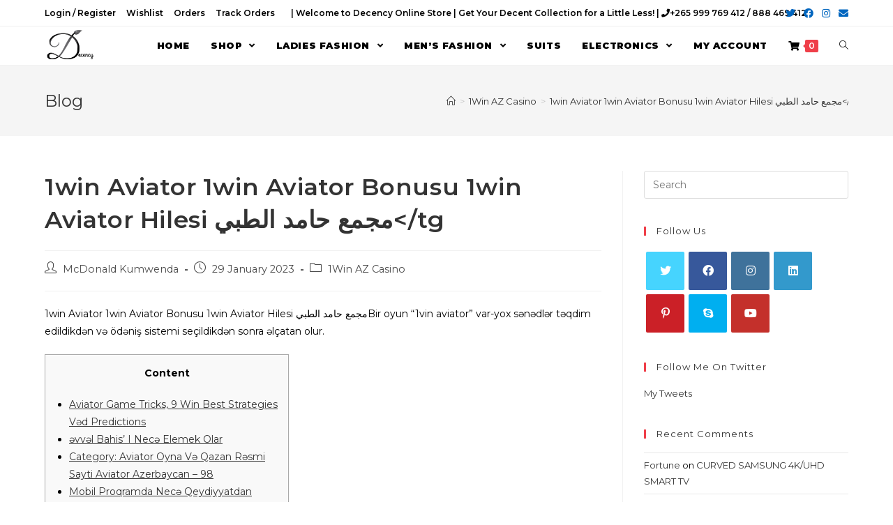

--- FILE ---
content_type: text/html; charset=UTF-8
request_url: https://decencyonline.com/1win-aviator-1win-aviator-bonusu-1win-aviator-hilesi-%D9%85%D8%AC%D9%85%D8%B9-%D8%AD%D8%A7%D9%85%D8%AF-%D8%A7%D9%84%D8%B7%D8%A8%D9%8A-tg/
body_size: 56020
content:
<!DOCTYPE html>
<html class="html" lang="en-GB">
<head>
	<meta charset="UTF-8">
	<link rel="profile" href="https://gmpg.org/xfn/11">

	<title>1win Aviator 1win Aviator Bonusu 1win Aviator Hilesi مجمع حامد الطبي&lt;/tg &#8211; Decency Online Store</title>
<meta name='robots' content='max-image-preview:large' />
	<style>img:is([sizes="auto" i], [sizes^="auto," i]) { contain-intrinsic-size: 3000px 1500px }</style>
	<script>window._wca = window._wca || [];</script>
<link rel="pingback" href="https://decencyonline.com/xmlrpc.php">
<meta name="viewport" content="width=device-width, initial-scale=1"><link rel='dns-prefetch' href='//stats.wp.com' />
<link rel='dns-prefetch' href='//a.trstplse.com' />
<link rel='dns-prefetch' href='//fonts.googleapis.com' />
<link rel="alternate" type="application/rss+xml" title="Decency Online Store &raquo; Feed" href="https://decencyonline.com/feed/" />
<link rel="alternate" type="application/rss+xml" title="Decency Online Store &raquo; Comments Feed" href="https://decencyonline.com/comments/feed/" />
<link rel="alternate" type="application/rss+xml" title="Decency Online Store &raquo; 1win Aviator 1win Aviator Bonusu 1win Aviator Hilesi مجمع حامد الطبي&lt;/tg Comments Feed" href="https://decencyonline.com/1win-aviator-1win-aviator-bonusu-1win-aviator-hilesi-%d9%85%d8%ac%d9%85%d8%b9-%d8%ad%d8%a7%d9%85%d8%af-%d8%a7%d9%84%d8%b7%d8%a8%d9%8a-tg/feed/" />
<script type="text/javascript">
/* <![CDATA[ */
window._wpemojiSettings = {"baseUrl":"https:\/\/s.w.org\/images\/core\/emoji\/15.0.3\/72x72\/","ext":".png","svgUrl":"https:\/\/s.w.org\/images\/core\/emoji\/15.0.3\/svg\/","svgExt":".svg","source":{"concatemoji":"https:\/\/decencyonline.com\/wp-includes\/js\/wp-emoji-release.min.js?ver=6.7.4"}};
/*! This file is auto-generated */
!function(i,n){var o,s,e;function c(e){try{var t={supportTests:e,timestamp:(new Date).valueOf()};sessionStorage.setItem(o,JSON.stringify(t))}catch(e){}}function p(e,t,n){e.clearRect(0,0,e.canvas.width,e.canvas.height),e.fillText(t,0,0);var t=new Uint32Array(e.getImageData(0,0,e.canvas.width,e.canvas.height).data),r=(e.clearRect(0,0,e.canvas.width,e.canvas.height),e.fillText(n,0,0),new Uint32Array(e.getImageData(0,0,e.canvas.width,e.canvas.height).data));return t.every(function(e,t){return e===r[t]})}function u(e,t,n){switch(t){case"flag":return n(e,"\ud83c\udff3\ufe0f\u200d\u26a7\ufe0f","\ud83c\udff3\ufe0f\u200b\u26a7\ufe0f")?!1:!n(e,"\ud83c\uddfa\ud83c\uddf3","\ud83c\uddfa\u200b\ud83c\uddf3")&&!n(e,"\ud83c\udff4\udb40\udc67\udb40\udc62\udb40\udc65\udb40\udc6e\udb40\udc67\udb40\udc7f","\ud83c\udff4\u200b\udb40\udc67\u200b\udb40\udc62\u200b\udb40\udc65\u200b\udb40\udc6e\u200b\udb40\udc67\u200b\udb40\udc7f");case"emoji":return!n(e,"\ud83d\udc26\u200d\u2b1b","\ud83d\udc26\u200b\u2b1b")}return!1}function f(e,t,n){var r="undefined"!=typeof WorkerGlobalScope&&self instanceof WorkerGlobalScope?new OffscreenCanvas(300,150):i.createElement("canvas"),a=r.getContext("2d",{willReadFrequently:!0}),o=(a.textBaseline="top",a.font="600 32px Arial",{});return e.forEach(function(e){o[e]=t(a,e,n)}),o}function t(e){var t=i.createElement("script");t.src=e,t.defer=!0,i.head.appendChild(t)}"undefined"!=typeof Promise&&(o="wpEmojiSettingsSupports",s=["flag","emoji"],n.supports={everything:!0,everythingExceptFlag:!0},e=new Promise(function(e){i.addEventListener("DOMContentLoaded",e,{once:!0})}),new Promise(function(t){var n=function(){try{var e=JSON.parse(sessionStorage.getItem(o));if("object"==typeof e&&"number"==typeof e.timestamp&&(new Date).valueOf()<e.timestamp+604800&&"object"==typeof e.supportTests)return e.supportTests}catch(e){}return null}();if(!n){if("undefined"!=typeof Worker&&"undefined"!=typeof OffscreenCanvas&&"undefined"!=typeof URL&&URL.createObjectURL&&"undefined"!=typeof Blob)try{var e="postMessage("+f.toString()+"("+[JSON.stringify(s),u.toString(),p.toString()].join(",")+"));",r=new Blob([e],{type:"text/javascript"}),a=new Worker(URL.createObjectURL(r),{name:"wpTestEmojiSupports"});return void(a.onmessage=function(e){c(n=e.data),a.terminate(),t(n)})}catch(e){}c(n=f(s,u,p))}t(n)}).then(function(e){for(var t in e)n.supports[t]=e[t],n.supports.everything=n.supports.everything&&n.supports[t],"flag"!==t&&(n.supports.everythingExceptFlag=n.supports.everythingExceptFlag&&n.supports[t]);n.supports.everythingExceptFlag=n.supports.everythingExceptFlag&&!n.supports.flag,n.DOMReady=!1,n.readyCallback=function(){n.DOMReady=!0}}).then(function(){return e}).then(function(){var e;n.supports.everything||(n.readyCallback(),(e=n.source||{}).concatemoji?t(e.concatemoji):e.wpemoji&&e.twemoji&&(t(e.twemoji),t(e.wpemoji)))}))}((window,document),window._wpemojiSettings);
/* ]]> */
</script>

<style id='wp-emoji-styles-inline-css' type='text/css'>

	img.wp-smiley, img.emoji {
		display: inline !important;
		border: none !important;
		box-shadow: none !important;
		height: 1em !important;
		width: 1em !important;
		margin: 0 0.07em !important;
		vertical-align: -0.1em !important;
		background: none !important;
		padding: 0 !important;
	}
</style>
<link rel='stylesheet' id='wp-block-library-css' href='https://decencyonline.com/wp-includes/css/dist/block-library/style.min.css?ver=6.7.4' type='text/css' media='all' />
<style id='wp-block-library-inline-css' type='text/css'>
.has-text-align-justify{text-align:justify;}
</style>
<style id='wp-block-library-theme-inline-css' type='text/css'>
.wp-block-audio :where(figcaption){color:#555;font-size:13px;text-align:center}.is-dark-theme .wp-block-audio :where(figcaption){color:#ffffffa6}.wp-block-audio{margin:0 0 1em}.wp-block-code{border:1px solid #ccc;border-radius:4px;font-family:Menlo,Consolas,monaco,monospace;padding:.8em 1em}.wp-block-embed :where(figcaption){color:#555;font-size:13px;text-align:center}.is-dark-theme .wp-block-embed :where(figcaption){color:#ffffffa6}.wp-block-embed{margin:0 0 1em}.blocks-gallery-caption{color:#555;font-size:13px;text-align:center}.is-dark-theme .blocks-gallery-caption{color:#ffffffa6}:root :where(.wp-block-image figcaption){color:#555;font-size:13px;text-align:center}.is-dark-theme :root :where(.wp-block-image figcaption){color:#ffffffa6}.wp-block-image{margin:0 0 1em}.wp-block-pullquote{border-bottom:4px solid;border-top:4px solid;color:currentColor;margin-bottom:1.75em}.wp-block-pullquote cite,.wp-block-pullquote footer,.wp-block-pullquote__citation{color:currentColor;font-size:.8125em;font-style:normal;text-transform:uppercase}.wp-block-quote{border-left:.25em solid;margin:0 0 1.75em;padding-left:1em}.wp-block-quote cite,.wp-block-quote footer{color:currentColor;font-size:.8125em;font-style:normal;position:relative}.wp-block-quote:where(.has-text-align-right){border-left:none;border-right:.25em solid;padding-left:0;padding-right:1em}.wp-block-quote:where(.has-text-align-center){border:none;padding-left:0}.wp-block-quote.is-large,.wp-block-quote.is-style-large,.wp-block-quote:where(.is-style-plain){border:none}.wp-block-search .wp-block-search__label{font-weight:700}.wp-block-search__button{border:1px solid #ccc;padding:.375em .625em}:where(.wp-block-group.has-background){padding:1.25em 2.375em}.wp-block-separator.has-css-opacity{opacity:.4}.wp-block-separator{border:none;border-bottom:2px solid;margin-left:auto;margin-right:auto}.wp-block-separator.has-alpha-channel-opacity{opacity:1}.wp-block-separator:not(.is-style-wide):not(.is-style-dots){width:100px}.wp-block-separator.has-background:not(.is-style-dots){border-bottom:none;height:1px}.wp-block-separator.has-background:not(.is-style-wide):not(.is-style-dots){height:2px}.wp-block-table{margin:0 0 1em}.wp-block-table td,.wp-block-table th{word-break:normal}.wp-block-table :where(figcaption){color:#555;font-size:13px;text-align:center}.is-dark-theme .wp-block-table :where(figcaption){color:#ffffffa6}.wp-block-video :where(figcaption){color:#555;font-size:13px;text-align:center}.is-dark-theme .wp-block-video :where(figcaption){color:#ffffffa6}.wp-block-video{margin:0 0 1em}:root :where(.wp-block-template-part.has-background){margin-bottom:0;margin-top:0;padding:1.25em 2.375em}
</style>
<link rel='stylesheet' id='mediaelement-css' href='https://decencyonline.com/wp-includes/js/mediaelement/mediaelementplayer-legacy.min.css?ver=4.2.17' type='text/css' media='all' />
<link rel='stylesheet' id='wp-mediaelement-css' href='https://decencyonline.com/wp-includes/js/mediaelement/wp-mediaelement.min.css?ver=6.7.4' type='text/css' media='all' />
<link rel='stylesheet' id='wc-block-vendors-style-css' href='https://decencyonline.com/wp-content/plugins/woocommerce/packages/woocommerce-blocks/build/vendors-style.css?ver=4.4.3' type='text/css' media='all' />
<link rel='stylesheet' id='wc-block-style-css' href='https://decencyonline.com/wp-content/plugins/woocommerce/packages/woocommerce-blocks/build/style.css?ver=4.4.3' type='text/css' media='all' />
<style id='classic-theme-styles-inline-css' type='text/css'>
/*! This file is auto-generated */
.wp-block-button__link{color:#fff;background-color:#32373c;border-radius:9999px;box-shadow:none;text-decoration:none;padding:calc(.667em + 2px) calc(1.333em + 2px);font-size:1.125em}.wp-block-file__button{background:#32373c;color:#fff;text-decoration:none}
</style>
<style id='global-styles-inline-css' type='text/css'>
:root{--wp--preset--aspect-ratio--square: 1;--wp--preset--aspect-ratio--4-3: 4/3;--wp--preset--aspect-ratio--3-4: 3/4;--wp--preset--aspect-ratio--3-2: 3/2;--wp--preset--aspect-ratio--2-3: 2/3;--wp--preset--aspect-ratio--16-9: 16/9;--wp--preset--aspect-ratio--9-16: 9/16;--wp--preset--color--black: #000000;--wp--preset--color--cyan-bluish-gray: #abb8c3;--wp--preset--color--white: #ffffff;--wp--preset--color--pale-pink: #f78da7;--wp--preset--color--vivid-red: #cf2e2e;--wp--preset--color--luminous-vivid-orange: #ff6900;--wp--preset--color--luminous-vivid-amber: #fcb900;--wp--preset--color--light-green-cyan: #7bdcb5;--wp--preset--color--vivid-green-cyan: #00d084;--wp--preset--color--pale-cyan-blue: #8ed1fc;--wp--preset--color--vivid-cyan-blue: #0693e3;--wp--preset--color--vivid-purple: #9b51e0;--wp--preset--gradient--vivid-cyan-blue-to-vivid-purple: linear-gradient(135deg,rgba(6,147,227,1) 0%,rgb(155,81,224) 100%);--wp--preset--gradient--light-green-cyan-to-vivid-green-cyan: linear-gradient(135deg,rgb(122,220,180) 0%,rgb(0,208,130) 100%);--wp--preset--gradient--luminous-vivid-amber-to-luminous-vivid-orange: linear-gradient(135deg,rgba(252,185,0,1) 0%,rgba(255,105,0,1) 100%);--wp--preset--gradient--luminous-vivid-orange-to-vivid-red: linear-gradient(135deg,rgba(255,105,0,1) 0%,rgb(207,46,46) 100%);--wp--preset--gradient--very-light-gray-to-cyan-bluish-gray: linear-gradient(135deg,rgb(238,238,238) 0%,rgb(169,184,195) 100%);--wp--preset--gradient--cool-to-warm-spectrum: linear-gradient(135deg,rgb(74,234,220) 0%,rgb(151,120,209) 20%,rgb(207,42,186) 40%,rgb(238,44,130) 60%,rgb(251,105,98) 80%,rgb(254,248,76) 100%);--wp--preset--gradient--blush-light-purple: linear-gradient(135deg,rgb(255,206,236) 0%,rgb(152,150,240) 100%);--wp--preset--gradient--blush-bordeaux: linear-gradient(135deg,rgb(254,205,165) 0%,rgb(254,45,45) 50%,rgb(107,0,62) 100%);--wp--preset--gradient--luminous-dusk: linear-gradient(135deg,rgb(255,203,112) 0%,rgb(199,81,192) 50%,rgb(65,88,208) 100%);--wp--preset--gradient--pale-ocean: linear-gradient(135deg,rgb(255,245,203) 0%,rgb(182,227,212) 50%,rgb(51,167,181) 100%);--wp--preset--gradient--electric-grass: linear-gradient(135deg,rgb(202,248,128) 0%,rgb(113,206,126) 100%);--wp--preset--gradient--midnight: linear-gradient(135deg,rgb(2,3,129) 0%,rgb(40,116,252) 100%);--wp--preset--font-size--small: 13px;--wp--preset--font-size--medium: 20px;--wp--preset--font-size--large: 36px;--wp--preset--font-size--x-large: 42px;--wp--preset--spacing--20: 0.44rem;--wp--preset--spacing--30: 0.67rem;--wp--preset--spacing--40: 1rem;--wp--preset--spacing--50: 1.5rem;--wp--preset--spacing--60: 2.25rem;--wp--preset--spacing--70: 3.38rem;--wp--preset--spacing--80: 5.06rem;--wp--preset--shadow--natural: 6px 6px 9px rgba(0, 0, 0, 0.2);--wp--preset--shadow--deep: 12px 12px 50px rgba(0, 0, 0, 0.4);--wp--preset--shadow--sharp: 6px 6px 0px rgba(0, 0, 0, 0.2);--wp--preset--shadow--outlined: 6px 6px 0px -3px rgba(255, 255, 255, 1), 6px 6px rgba(0, 0, 0, 1);--wp--preset--shadow--crisp: 6px 6px 0px rgba(0, 0, 0, 1);}:where(.is-layout-flex){gap: 0.5em;}:where(.is-layout-grid){gap: 0.5em;}body .is-layout-flex{display: flex;}.is-layout-flex{flex-wrap: wrap;align-items: center;}.is-layout-flex > :is(*, div){margin: 0;}body .is-layout-grid{display: grid;}.is-layout-grid > :is(*, div){margin: 0;}:where(.wp-block-columns.is-layout-flex){gap: 2em;}:where(.wp-block-columns.is-layout-grid){gap: 2em;}:where(.wp-block-post-template.is-layout-flex){gap: 1.25em;}:where(.wp-block-post-template.is-layout-grid){gap: 1.25em;}.has-black-color{color: var(--wp--preset--color--black) !important;}.has-cyan-bluish-gray-color{color: var(--wp--preset--color--cyan-bluish-gray) !important;}.has-white-color{color: var(--wp--preset--color--white) !important;}.has-pale-pink-color{color: var(--wp--preset--color--pale-pink) !important;}.has-vivid-red-color{color: var(--wp--preset--color--vivid-red) !important;}.has-luminous-vivid-orange-color{color: var(--wp--preset--color--luminous-vivid-orange) !important;}.has-luminous-vivid-amber-color{color: var(--wp--preset--color--luminous-vivid-amber) !important;}.has-light-green-cyan-color{color: var(--wp--preset--color--light-green-cyan) !important;}.has-vivid-green-cyan-color{color: var(--wp--preset--color--vivid-green-cyan) !important;}.has-pale-cyan-blue-color{color: var(--wp--preset--color--pale-cyan-blue) !important;}.has-vivid-cyan-blue-color{color: var(--wp--preset--color--vivid-cyan-blue) !important;}.has-vivid-purple-color{color: var(--wp--preset--color--vivid-purple) !important;}.has-black-background-color{background-color: var(--wp--preset--color--black) !important;}.has-cyan-bluish-gray-background-color{background-color: var(--wp--preset--color--cyan-bluish-gray) !important;}.has-white-background-color{background-color: var(--wp--preset--color--white) !important;}.has-pale-pink-background-color{background-color: var(--wp--preset--color--pale-pink) !important;}.has-vivid-red-background-color{background-color: var(--wp--preset--color--vivid-red) !important;}.has-luminous-vivid-orange-background-color{background-color: var(--wp--preset--color--luminous-vivid-orange) !important;}.has-luminous-vivid-amber-background-color{background-color: var(--wp--preset--color--luminous-vivid-amber) !important;}.has-light-green-cyan-background-color{background-color: var(--wp--preset--color--light-green-cyan) !important;}.has-vivid-green-cyan-background-color{background-color: var(--wp--preset--color--vivid-green-cyan) !important;}.has-pale-cyan-blue-background-color{background-color: var(--wp--preset--color--pale-cyan-blue) !important;}.has-vivid-cyan-blue-background-color{background-color: var(--wp--preset--color--vivid-cyan-blue) !important;}.has-vivid-purple-background-color{background-color: var(--wp--preset--color--vivid-purple) !important;}.has-black-border-color{border-color: var(--wp--preset--color--black) !important;}.has-cyan-bluish-gray-border-color{border-color: var(--wp--preset--color--cyan-bluish-gray) !important;}.has-white-border-color{border-color: var(--wp--preset--color--white) !important;}.has-pale-pink-border-color{border-color: var(--wp--preset--color--pale-pink) !important;}.has-vivid-red-border-color{border-color: var(--wp--preset--color--vivid-red) !important;}.has-luminous-vivid-orange-border-color{border-color: var(--wp--preset--color--luminous-vivid-orange) !important;}.has-luminous-vivid-amber-border-color{border-color: var(--wp--preset--color--luminous-vivid-amber) !important;}.has-light-green-cyan-border-color{border-color: var(--wp--preset--color--light-green-cyan) !important;}.has-vivid-green-cyan-border-color{border-color: var(--wp--preset--color--vivid-green-cyan) !important;}.has-pale-cyan-blue-border-color{border-color: var(--wp--preset--color--pale-cyan-blue) !important;}.has-vivid-cyan-blue-border-color{border-color: var(--wp--preset--color--vivid-cyan-blue) !important;}.has-vivid-purple-border-color{border-color: var(--wp--preset--color--vivid-purple) !important;}.has-vivid-cyan-blue-to-vivid-purple-gradient-background{background: var(--wp--preset--gradient--vivid-cyan-blue-to-vivid-purple) !important;}.has-light-green-cyan-to-vivid-green-cyan-gradient-background{background: var(--wp--preset--gradient--light-green-cyan-to-vivid-green-cyan) !important;}.has-luminous-vivid-amber-to-luminous-vivid-orange-gradient-background{background: var(--wp--preset--gradient--luminous-vivid-amber-to-luminous-vivid-orange) !important;}.has-luminous-vivid-orange-to-vivid-red-gradient-background{background: var(--wp--preset--gradient--luminous-vivid-orange-to-vivid-red) !important;}.has-very-light-gray-to-cyan-bluish-gray-gradient-background{background: var(--wp--preset--gradient--very-light-gray-to-cyan-bluish-gray) !important;}.has-cool-to-warm-spectrum-gradient-background{background: var(--wp--preset--gradient--cool-to-warm-spectrum) !important;}.has-blush-light-purple-gradient-background{background: var(--wp--preset--gradient--blush-light-purple) !important;}.has-blush-bordeaux-gradient-background{background: var(--wp--preset--gradient--blush-bordeaux) !important;}.has-luminous-dusk-gradient-background{background: var(--wp--preset--gradient--luminous-dusk) !important;}.has-pale-ocean-gradient-background{background: var(--wp--preset--gradient--pale-ocean) !important;}.has-electric-grass-gradient-background{background: var(--wp--preset--gradient--electric-grass) !important;}.has-midnight-gradient-background{background: var(--wp--preset--gradient--midnight) !important;}.has-small-font-size{font-size: var(--wp--preset--font-size--small) !important;}.has-medium-font-size{font-size: var(--wp--preset--font-size--medium) !important;}.has-large-font-size{font-size: var(--wp--preset--font-size--large) !important;}.has-x-large-font-size{font-size: var(--wp--preset--font-size--x-large) !important;}
:where(.wp-block-post-template.is-layout-flex){gap: 1.25em;}:where(.wp-block-post-template.is-layout-grid){gap: 1.25em;}
:where(.wp-block-columns.is-layout-flex){gap: 2em;}:where(.wp-block-columns.is-layout-grid){gap: 2em;}
:root :where(.wp-block-pullquote){font-size: 1.5em;line-height: 1.6;}
</style>
<link rel='stylesheet' id='sticky-header-oceanwp-style-css' href='https://decencyonline.com/wp-content/plugins/sticky-header-oceanwp//style.css?ver=6.7.4' type='text/css' media='all' />
<style id='woocommerce-inline-inline-css' type='text/css'>
.woocommerce form .form-row .required { visibility: visible; }
</style>
<link rel='stylesheet' id='flexible_shipping_notices-css' href='https://decencyonline.com/wp-content/plugins/flexible-shipping/vendor_prefixed/wpdesk/wp-wpdesk-fs-table-rate/assets/css/notices.css?ver=4.1.2.234' type='text/css' media='all' />
<link rel='preload' as='font' type='font/woff2' crossorigin='anonymous' id='tinvwl-webfont-font-css' href='https://decencyonline.com/wp-content/plugins/ti-woocommerce-wishlist/assets/fonts/tinvwl-webfont.woff2?ver=xu2uyi' type='text/css' media='all' />
<link rel='stylesheet' id='tinvwl-webfont-css' href='https://decencyonline.com/wp-content/plugins/ti-woocommerce-wishlist/assets/css/webfont.min.css?ver=1.24.5' type='text/css' media='all' />
<link rel='stylesheet' id='tinvwl-css' href='https://decencyonline.com/wp-content/plugins/ti-woocommerce-wishlist/assets/css/public.min.css?ver=1.24.5' type='text/css' media='all' />
<link rel='stylesheet' id='oceanwp-woo-mini-cart-css' href='https://decencyonline.com/wp-content/themes/oceanwp/assets/css/woo/woo-mini-cart.min.css?ver=6.7.4' type='text/css' media='all' />
<link rel='stylesheet' id='oceanwp-woocommerce-css' href='https://decencyonline.com/wp-content/themes/oceanwp/assets/css/woo/woocommerce.min.css?ver=6.7.4' type='text/css' media='all' />
<link rel='stylesheet' id='oceanwp-woo-star-font-css' href='https://decencyonline.com/wp-content/themes/oceanwp/assets/css/woo/woo-star-font.min.css?ver=6.7.4' type='text/css' media='all' />
<link rel='stylesheet' id='oceanwp-woo-quick-view-css' href='https://decencyonline.com/wp-content/themes/oceanwp/assets/css/woo/woo-quick-view.min.css?ver=6.7.4' type='text/css' media='all' />
<link rel='stylesheet' id='font-awesome-css' href='https://decencyonline.com/wp-content/themes/oceanwp/assets/fonts/fontawesome/css/all.min.css?ver=5.15.1' type='text/css' media='all' />
<link rel='stylesheet' id='simple-line-icons-css' href='https://decencyonline.com/wp-content/themes/oceanwp/assets/css/third/simple-line-icons.min.css?ver=2.4.0' type='text/css' media='all' />
<link rel='stylesheet' id='magnific-popup-css' href='https://decencyonline.com/wp-content/themes/oceanwp/assets/css/third/magnific-popup.min.css?ver=1.0.0' type='text/css' media='all' />
<link rel='stylesheet' id='slick-css' href='https://decencyonline.com/wp-content/themes/oceanwp/assets/css/third/slick.min.css?ver=1.6.0' type='text/css' media='all' />
<link rel='stylesheet' id='oceanwp-style-css' href='https://decencyonline.com/wp-content/themes/oceanwp/assets/css/style.min.css?ver=2.0.3.1616157911' type='text/css' media='all' />
<link rel='stylesheet' id='chld_thm_cfg_child-css' href='https://decencyonline.com/wp-content/themes/oceanwp-child/style.css?ver=2.0.3.1616157911' type='text/css' media='all' />
<link rel='stylesheet' id='oceanwp-wishlist-css' href='https://decencyonline.com/wp-content/themes/oceanwp/assets/css/woo/wishlist.min.css?ver=6.7.4' type='text/css' media='all' />
<link rel='stylesheet' id='oceanwp-google-font-montserrat-css' href='//fonts.googleapis.com/css?family=Montserrat%3A100%2C200%2C300%2C400%2C500%2C600%2C700%2C800%2C900%2C100i%2C200i%2C300i%2C400i%2C500i%2C600i%2C700i%2C800i%2C900i&#038;subset=latin&#038;display=swap&#038;ver=6.7.4' type='text/css' media='all' />
<link rel='stylesheet' id='elementor-icons-ekiticons-css' href='https://decencyonline.com/wp-content/plugins/elementskit-lite/modules/controls/assets/css/ekiticons.css?ver=5.9.0' type='text/css' media='all' />
<link rel='stylesheet' id='woo-variation-swatches-css' href='https://decencyonline.com/wp-content/plugins/woo-variation-swatches/assets/css/frontend.min.css?ver=1.1.13' type='text/css' media='all' />
<style id='woo-variation-swatches-inline-css' type='text/css'>
.variable-item:not(.radio-variable-item) { width : 30px; height : 30px; } .wvs-style-squared .button-variable-item { min-width : 30px; } .button-variable-item span { font-size : 16px; }
</style>
<link rel='stylesheet' id='woo-variation-swatches-theme-override-css' href='https://decencyonline.com/wp-content/plugins/woo-variation-swatches/assets/css/wvs-theme-override.min.css?ver=1.1.13' type='text/css' media='all' />
<link rel='stylesheet' id='woo-variation-swatches-tooltip-css' href='https://decencyonline.com/wp-content/plugins/woo-variation-swatches/assets/css/frontend-tooltip.min.css?ver=1.1.13' type='text/css' media='all' />
<link rel='stylesheet' id='woo-variation-gallery-slider-css' href='https://decencyonline.com/wp-content/plugins/woo-variation-gallery/assets/css/slick.min.css?ver=1.8.1' type='text/css' media='all' />
<link rel='stylesheet' id='dashicons-css' href='https://decencyonline.com/wp-includes/css/dashicons.min.css?ver=6.7.4' type='text/css' media='all' />
<link rel='stylesheet' id='woo-variation-gallery-css' href='https://decencyonline.com/wp-content/plugins/woo-variation-gallery/assets/css/frontend.min.css?ver=1.2.4' type='text/css' media='all' />
<style id='woo-variation-gallery-inline-css' type='text/css'>
:root { --wvg-thumbnail-item-gap : 0px; --wvg-single-image-size : 600px; --wvg-gallery-width : 40%; --wvg-gallery-margin : 30px; } /* Default Width */ .woo-variation-product-gallery { max-width : 40% !important; } /* Medium Devices, Desktops */ /* Small Devices, Tablets */ @media only screen and (max-width : 768px) { .woo-variation-product-gallery { width : 720px; max-width : 100% !important; } } /* Extra Small Devices, Phones */ @media only screen and (max-width : 480px) { .woo-variation-product-gallery { width : 320px; max-width : 100% !important; } }
</style>
<link rel='stylesheet' id='woo-variation-gallery-theme-support-css' href='https://decencyonline.com/wp-content/plugins/woo-variation-gallery/assets/css/theme-support.min.css?ver=1.2.4' type='text/css' media='all' />
<link rel='stylesheet' id='ekit-widget-styles-css' href='https://decencyonline.com/wp-content/plugins/elementskit-lite/widgets/init/assets/css/widget-styles.css?ver=2.2.0' type='text/css' media='all' />
<link rel='stylesheet' id='ekit-responsive-css' href='https://decencyonline.com/wp-content/plugins/elementskit-lite/widgets/init/assets/css/responsive.css?ver=2.2.0' type='text/css' media='all' />
<link rel='stylesheet' id='oe-widgets-style-css' href='https://decencyonline.com/wp-content/plugins/ocean-extra/assets/css/widgets.css?ver=6.7.4' type='text/css' media='all' />
<link rel='stylesheet' id='ops-product-share-style-css' href='https://decencyonline.com/wp-content/plugins/ocean-product-sharing/assets/css/style.min.css?ver=6.7.4' type='text/css' media='all' />
<link rel='stylesheet' id='oss-social-share-style-css' href='https://decencyonline.com/wp-content/plugins/ocean-social-sharing/assets/css/style.min.css?ver=6.7.4' type='text/css' media='all' />
<link rel='stylesheet' id='jetpack_css-css' href='https://decencyonline.com/wp-content/plugins/jetpack/css/jetpack.css?ver=11.8.6' type='text/css' media='all' />
<script type="text/template" id="tmpl-variation-template">
	<div class="woocommerce-variation-description">{{{ data.variation.variation_description }}}</div>
	<div class="woocommerce-variation-price">{{{ data.variation.price_html }}}</div>
	<div class="woocommerce-variation-availability">{{{ data.variation.availability_html }}}</div>
</script>
<script type="text/template" id="tmpl-unavailable-variation-template">
	<p>Sorry, this product is unavailable. Please choose a different combination.</p>
</script>
<script type="text/javascript" src="https://decencyonline.com/wp-includes/js/jquery/jquery.min.js?ver=3.7.1" id="jquery-core-js"></script>
<script type="text/javascript" src="https://decencyonline.com/wp-includes/js/jquery/jquery-migrate.min.js?ver=3.4.1" id="jquery-migrate-js"></script>
<script type="text/javascript" src="https://decencyonline.com/wp-content/plugins/sticky-header-oceanwp//main.js?ver=1.0.0" id="sticky-header-oceanwp-js"></script>
<script defer type="text/javascript" src="https://stats.wp.com/s-202604.js" id="woocommerce-analytics-js"></script>
<link rel="https://api.w.org/" href="https://decencyonline.com/wp-json/" /><link rel="alternate" title="JSON" type="application/json" href="https://decencyonline.com/wp-json/wp/v2/posts/14716" /><link rel="EditURI" type="application/rsd+xml" title="RSD" href="https://decencyonline.com/xmlrpc.php?rsd" />
<meta name="generator" content="WordPress 6.7.4" />
<meta name="generator" content="WooCommerce 5.1.0" />
<link rel="canonical" href="https://decencyonline.com/1win-aviator-1win-aviator-bonusu-1win-aviator-hilesi-%d9%85%d8%ac%d9%85%d8%b9-%d8%ad%d8%a7%d9%85%d8%af-%d8%a7%d9%84%d8%b7%d8%a8%d9%8a-tg/" />
<link rel='shortlink' href='https://decencyonline.com/?p=14716' />
<link rel="alternate" title="oEmbed (JSON)" type="application/json+oembed" href="https://decencyonline.com/wp-json/oembed/1.0/embed?url=https%3A%2F%2Fdecencyonline.com%2F1win-aviator-1win-aviator-bonusu-1win-aviator-hilesi-%25d9%2585%25d8%25ac%25d9%2585%25d8%25b9-%25d8%25ad%25d8%25a7%25d9%2585%25d8%25af-%25d8%25a7%25d9%2584%25d8%25b7%25d8%25a8%25d9%258a-tg%2F" />
<link rel="alternate" title="oEmbed (XML)" type="text/xml+oembed" href="https://decencyonline.com/wp-json/oembed/1.0/embed?url=https%3A%2F%2Fdecencyonline.com%2F1win-aviator-1win-aviator-bonusu-1win-aviator-hilesi-%25d9%2585%25d8%25ac%25d9%2585%25d8%25b9-%25d8%25ad%25d8%25a7%25d9%2585%25d8%25af-%25d8%25a7%25d9%2584%25d8%25b7%25d8%25a8%25d9%258a-tg%2F&#038;format=xml" />
        <script type="text/javascript">
            ( function () {
                window.lae_fs = { can_use_premium_code: false};
            } )();
        </script>
        <script>var sticky_header_style = "";</script>	<style>img#wpstats{display:none}</style>
		
<script type="text/javascript">
	var _swaMa=["1679080687"];"undefined"==typeof sw&&!function(e,s,a){function t(){for(;o[0]&&"loaded"==o[0][d];)i=o.shift(),i[w]=!c.parentNode.insertBefore(i,c)}for(var r,n,i,o=[],c=e.scripts[0],w="onreadystatechange",d="readyState";r=a.shift();)n=e.createElement(s),"async"in c?(n.async=!1,e.head.appendChild(n)):c[d]?(o.push(n),n[w]=t):e.write("<"+s+' src="'+r+'" defer></'+s+">"),n.src=r}(document,"script",["//analytics.sitewit.com/v3/"+_swaMa[0]+"/sw.js"]);
</script>
	<noscript><style>.woocommerce-product-gallery{ opacity: 1 !important; }</style></noscript>
	<style type="text/css">.recentcomments a{display:inline !important;padding:0 !important;margin:0 !important;}</style>		<style type="text/css" id="wp-custom-css">
			a.tinvwl_add_to_wishlist_button.tinvwl-icon-heart.tinvwl-position-after{background:#ef3f49;padding:2px 7px;color:#fff}.premium-banner-desc-centered{background-color:#ef3f49;.custom-note{display:block;margin-bottom:10%;color:#c12a2a;background:#f5f5f5;padding:5%}.woocommerce-checkout p.woocommerce-invalid-required-field span.error{color:#e2401c;display:block !important;font-weight:bold}		</style>
		<!-- OceanWP CSS -->
<style type="text/css">
/* General CSS */.woocommerce-MyAccount-navigation ul li a:before,.woocommerce-checkout .woocommerce-info a,.woocommerce-checkout #payment ul.payment_methods .wc_payment_method>input[type=radio]:first-child:checked+label:before,.woocommerce-checkout #payment .payment_method_paypal .about_paypal,.woocommerce ul.products li.product li.category a:hover,.woocommerce ul.products li.product .button:hover,.woocommerce ul.products li.product .product-inner .added_to_cart:hover,.product_meta .posted_in a:hover,.product_meta .tagged_as a:hover,.woocommerce div.product .woocommerce-tabs ul.tabs li a:hover,.woocommerce div.product .woocommerce-tabs ul.tabs li.active a,.woocommerce .oceanwp-grid-list a.active,.woocommerce .oceanwp-grid-list a:hover,.woocommerce .oceanwp-off-canvas-filter:hover,.widget_shopping_cart ul.cart_list li .owp-grid-wrap .owp-grid a.remove:hover,.widget_product_categories li a:hover ~ .count,.widget_layered_nav li a:hover ~ .count,.woocommerce ul.products li.product:not(.product-category) .woo-entry-buttons li a:hover,a:hover,a.light:hover,.theme-heading .text::before,.theme-heading .text::after,#top-bar-content >a:hover,#top-bar-social li.oceanwp-email a:hover,#site-navigation-wrap .dropdown-menu >li >a:hover,#site-header.medium-header #medium-searchform button:hover,.oceanwp-mobile-menu-icon a:hover,.blog-entry.post .blog-entry-header .entry-title a:hover,.blog-entry.post .blog-entry-readmore a:hover,.blog-entry.thumbnail-entry .blog-entry-category a,ul.meta li a:hover,.dropcap,.single nav.post-navigation .nav-links .title,body .related-post-title a:hover,body #wp-calendar caption,body .contact-info-widget.default i,body .contact-info-widget.big-icons i,body .custom-links-widget .oceanwp-custom-links li a:hover,body .custom-links-widget .oceanwp-custom-links li a:hover:before,body .posts-thumbnails-widget li a:hover,body .social-widget li.oceanwp-email a:hover,.comment-author .comment-meta .comment-reply-link,#respond #cancel-comment-reply-link:hover,#footer-widgets .footer-box a:hover,#footer-bottom a:hover,#footer-bottom #footer-bottom-menu a:hover,.sidr a:hover,.sidr-class-dropdown-toggle:hover,.sidr-class-menu-item-has-children.active >a,.sidr-class-menu-item-has-children.active >a >.sidr-class-dropdown-toggle,input[type=checkbox]:checked:before{color:#ef3f49}.woocommerce div.product div.images .open-image,.wcmenucart-details.count,.woocommerce-message a,.woocommerce-error a,.woocommerce-info a,.woocommerce .widget_price_filter .ui-slider .ui-slider-handle,.woocommerce .widget_price_filter .ui-slider .ui-slider-range,.owp-product-nav li a.owp-nav-link:hover,.woocommerce div.product.owp-tabs-layout-vertical .woocommerce-tabs ul.tabs li a:after,.woocommerce .widget_product_categories li.current-cat >a ~ .count,.woocommerce .widget_product_categories li.current-cat >a:before,.woocommerce .widget_layered_nav li.chosen a ~ .count,.woocommerce .widget_layered_nav li.chosen a:before,#owp-checkout-timeline .active .timeline-wrapper,.bag-style:hover .wcmenucart-cart-icon .wcmenucart-count,.show-cart .wcmenucart-cart-icon .wcmenucart-count,.woocommerce ul.products li.product:not(.product-category) .image-wrap .button,input[type="button"],input[type="reset"],input[type="submit"],button[type="submit"],.button,#site-navigation-wrap .dropdown-menu >li.btn >a >span,.thumbnail:hover i,.post-quote-content,.omw-modal .omw-close-modal,body .contact-info-widget.big-icons li:hover i,body div.wpforms-container-full .wpforms-form input[type=submit],body div.wpforms-container-full .wpforms-form button[type=submit],body div.wpforms-container-full .wpforms-form .wpforms-page-button{background-color:#ef3f49}.current-shop-items-dropdown{border-top-color:#ef3f49}.woocommerce div.product .woocommerce-tabs ul.tabs li.active a{border-bottom-color:#ef3f49}.wcmenucart-details.count:before{border-color:#ef3f49}.woocommerce ul.products li.product .button:hover{border-color:#ef3f49}.woocommerce ul.products li.product .product-inner .added_to_cart:hover{border-color:#ef3f49}.woocommerce div.product .woocommerce-tabs ul.tabs li.active a{border-color:#ef3f49}.woocommerce .oceanwp-grid-list a.active{border-color:#ef3f49}.woocommerce .oceanwp-grid-list a:hover{border-color:#ef3f49}.woocommerce .oceanwp-off-canvas-filter:hover{border-color:#ef3f49}.owp-product-nav li a.owp-nav-link:hover{border-color:#ef3f49}.widget_shopping_cart_content .buttons .button:first-child:hover{border-color:#ef3f49}.widget_shopping_cart ul.cart_list li .owp-grid-wrap .owp-grid a.remove:hover{border-color:#ef3f49}.widget_product_categories li a:hover ~ .count{border-color:#ef3f49}.woocommerce .widget_product_categories li.current-cat >a ~ .count{border-color:#ef3f49}.woocommerce .widget_product_categories li.current-cat >a:before{border-color:#ef3f49}.widget_layered_nav li a:hover ~ .count{border-color:#ef3f49}.woocommerce .widget_layered_nav li.chosen a ~ .count{border-color:#ef3f49}.woocommerce .widget_layered_nav li.chosen a:before{border-color:#ef3f49}#owp-checkout-timeline.arrow .active .timeline-wrapper:before{border-top-color:#ef3f49;border-bottom-color:#ef3f49}#owp-checkout-timeline.arrow .active .timeline-wrapper:after{border-left-color:#ef3f49;border-right-color:#ef3f49}.bag-style:hover .wcmenucart-cart-icon .wcmenucart-count{border-color:#ef3f49}.bag-style:hover .wcmenucart-cart-icon .wcmenucart-count:after{border-color:#ef3f49}.show-cart .wcmenucart-cart-icon .wcmenucart-count{border-color:#ef3f49}.show-cart .wcmenucart-cart-icon .wcmenucart-count:after{border-color:#ef3f49}.woocommerce ul.products li.product:not(.product-category) .woo-product-gallery .active a{border-color:#ef3f49}.woocommerce ul.products li.product:not(.product-category) .woo-product-gallery a:hover{border-color:#ef3f49}.widget-title{border-color:#ef3f49}blockquote{border-color:#ef3f49}#searchform-dropdown{border-color:#ef3f49}.dropdown-menu .sub-menu{border-color:#ef3f49}.blog-entry.large-entry .blog-entry-readmore a:hover{border-color:#ef3f49}.oceanwp-newsletter-form-wrap input[type="email"]:focus{border-color:#ef3f49}.social-widget li.oceanwp-email a:hover{border-color:#ef3f49}#respond #cancel-comment-reply-link:hover{border-color:#ef3f49}body .contact-info-widget.big-icons li:hover i{border-color:#ef3f49}#footer-widgets .oceanwp-newsletter-form-wrap input[type="email"]:focus{border-color:#ef3f49}.woocommerce div.product div.images .open-image:hover,.woocommerce-error a:hover,.woocommerce-info a:hover,.woocommerce-message a:hover,.woocommerce ul.products li.product:not(.product-category) .image-wrap .button:hover,input[type="button"]:hover,input[type="reset"]:hover,input[type="submit"]:hover,button[type="submit"]:hover,input[type="button"]:focus,input[type="reset"]:focus,input[type="submit"]:focus,button[type="submit"]:focus,.button:hover,#site-navigation-wrap .dropdown-menu >li.btn >a:hover >span,.post-quote-author,.omw-modal .omw-close-modal:hover,body div.wpforms-container-full .wpforms-form input[type=submit]:hover,body div.wpforms-container-full .wpforms-form button[type=submit]:hover,body div.wpforms-container-full .wpforms-form .wpforms-page-button:hover{background-color:#ef3f49}/* Top Bar CSS */#top-bar-wrap,#top-bar-content strong{color:#000000}#top-bar-content a,#top-bar-social-alt a{color:#000000}#top-bar-social li a{color:#0066bf}#top-bar-social li a:hover{color:#dd3333!important}/* Header CSS */#site-logo #site-logo-inner,.oceanwp-social-menu .social-menu-inner,#site-header.full_screen-header .menu-bar-inner,.after-header-content .after-header-content-inner{height:55px}#site-navigation-wrap .dropdown-menu >li >a,.oceanwp-mobile-menu-icon a,.mobile-menu-close,.after-header-content-inner >a{line-height:55px}#site-header.has-header-media .overlay-header-media{background-color:rgba(0,0,0,0.5)}#site-header #site-logo #site-logo-inner a img,#site-header.center-header #site-navigation-wrap .middle-site-logo a img{max-height:50px}#site-navigation-wrap .dropdown-menu >li >a,.oceanwp-mobile-menu-icon a,#searchform-header-replace-close{color:#000000}/* Footer Widgets CSS */#footer-widgets{background-color:#f9f9f9}#footer-widgets,#footer-widgets p,#footer-widgets li a:before,#footer-widgets .contact-info-widget span.oceanwp-contact-title,#footer-widgets .recent-posts-date,#footer-widgets .recent-posts-comments,#footer-widgets .widget-recent-posts-icons li .fa{color:#000000}#footer-widgets .footer-box a,#footer-widgets a{color:#000000}/* WooCommerce CSS */.wcmenucart i{font-size:14px}.wcmenucart i{top:1px}#owp-checkout-timeline .timeline-step{color:#cccccc}#owp-checkout-timeline .timeline-step{border-color:#cccccc}.woocommerce ul.products li.product .price,.woocommerce ul.products li.product .price .amount{color:#44c4ac}.woocommerce ul.products li.product .price del .amount{color:#dd3333}.woocommerce ul.products li.product .button,.woocommerce ul.products li.product .product-inner .added_to_cart{background-color:#44c4ac}.woocommerce ul.products li.product .button,.woocommerce ul.products li.product .product-inner .added_to_cart{color:#ffffff}.woocommerce ul.products li.product .button,.woocommerce ul.products li.product .product-inner .added_to_cart{border-radius:50px}.price,.amount{color:#44c4ac}.price del,del .amount{color:#dd3333}.woocommerce div.product div.summary button.single_add_to_cart_button{background-color:#44c4ac}.woocommerce div.product div.summary button.single_add_to_cart_button{color:#ffffff}.woocommerce div.product div.summary button.single_add_to_cart_button{border-radius:50px}/* Typography CSS */body{font-family:Montserrat;color:#000000}h1{font-weight:700}#top-bar-content,#top-bar-social-alt{font-family:Montserrat;font-weight:600}#site-navigation-wrap .dropdown-menu >li >a,#site-header.full_screen-header .fs-dropdown-menu >li >a,#site-header.top-header #site-navigation-wrap .dropdown-menu >li >a,#site-header.center-header #site-navigation-wrap .dropdown-menu >li >a,#site-header.medium-header #site-navigation-wrap .dropdown-menu >li >a,.oceanwp-mobile-menu-icon a{font-family:Montserrat;font-weight:900;text-transform:uppercase}#footer-widgets .footer-box .widget-title{font-weight:900;color:#000000}.woocommerce div.product p.price{font-weight:500}
</style></head>

<body class="post-template-default single single-post postid-14716 single-format-standard wp-custom-logo wp-embed-responsive theme-oceanwp woocommerce-no-js tinvwl-theme-style woo-variation-gallery woo-variation-gallery-theme-oceanwp woo-variation-gallery-theme-child-oceanwp-child woo-variation-swatches wvs-theme-oceanwp-child wvs-theme-child-oceanwp wvs-style-squared wvs-attr-behavior-blur wvs-tooltip wvs-css wvs-show-label oceanwp-theme dropdown-mobile default-breakpoint has-sidebar content-right-sidebar post-in-category-1win-az-casino has-topbar has-breadcrumbs has-grid-list account-original-style elementor-default elementor-kit-12" itemscope="itemscope" itemtype="https://schema.org/Article">

	
	
	<div id="outer-wrap" class="site clr">

		<a class="skip-link screen-reader-text" href="#main">Skip to content</a>

		
		<div id="wrap" class="clr">

			

<div id="top-bar-wrap" class="clr">

	<div id="top-bar" class="clr container">

		
		<div id="top-bar-inner" class="clr">

			
	<div id="top-bar-content" class="clr has-content top-bar-left">

		
<div id="top-bar-nav" class="navigation clr">

	<ul id="menu-top-menu" class="top-bar-menu dropdown-menu sf-menu"><li id="menu-item-1528" class="menu-item menu-item-type-post_type menu-item-object-page menu-item-1528"><a href="https://decencyonline.com/my-account/" class="menu-link">Login / Register</a></li><li id="menu-item-1726" class="menu-item menu-item-type-post_type menu-item-object-page menu-item-1726"><a href="https://decencyonline.com/wishlist/" class="menu-link">Wishlist</a></li><li id="menu-item-1529" class="menu-item menu-item-type-custom menu-item-object-custom menu-item-1529"><a href="https://decencyonline.com/my-account/orders/" class="menu-link">Orders</a></li><li id="menu-item-1527" class="menu-item menu-item-type-post_type menu-item-object-page menu-item-1527"><a href="https://decencyonline.com/track-orders/" class="menu-link">Track Orders</a></li></ul>
</div>

		
			
				<span class="topbar-content">

					| Welcome to Decency Online Store | Get Your Decent Collection for a Little Less! | <i class="fas fa-phone"></i>+265 999 769 412 / 888 469 412
				</span>

				
	</div><!-- #top-bar-content -->



<div id="top-bar-social" class="clr top-bar-right">

	<ul class="clr" aria-label="Social links">

		<li class="oceanwp-twitter"><a href="https://twitter.com/DecencyStore" aria-label="Twitter (opens in a new tab)" target="_blank" rel="noopener noreferrer"><span class="fab fa-twitter" aria-hidden="true"></span></a></li><li class="oceanwp-facebook"><a href="https://web.facebook.com/Decency-Online-Store-102489291979895" aria-label="Facebook (opens in a new tab)" target="_blank" rel="noopener noreferrer"><span class="fab fa-facebook" aria-hidden="true"></span></a></li><li class="oceanwp-instagram"><a href="https://www.instagram.com/decency_online_store/" aria-label="Instagram (opens in a new tab)" target="_blank" rel="noopener noreferrer"><span class="fab fa-instagram" aria-hidden="true"></span></a></li><li class="oceanwp-email"><a href="mailto:hel&#108;&#111;&#64;&#100;&#101;&#99;en&#99;&#121;o&#110;&#108;i&#110;&#101;.c&#111;&#109;" aria-label="Send email (opens in your application)" target="_self"><span class="fa fa-envelope" aria-hidden="true"></span></a></li>
	</ul>

</div><!-- #top-bar-social -->

		</div><!-- #top-bar-inner -->

		
	</div><!-- #top-bar -->

</div><!-- #top-bar-wrap -->


			
<header id="site-header" class="minimal-header clr" data-height="55" itemscope="itemscope" itemtype="https://schema.org/WPHeader" role="banner">

	
					
			<div id="site-header-inner" class="clr container">

				
				

<div id="site-logo" class="clr" itemscope itemtype="https://schema.org/Brand" >

	
	<div id="site-logo-inner" class="clr">

		<a href="https://decencyonline.com/" class="custom-logo-link" rel="home"><img width="129" height="83" src="https://decencyonline.com/wp-content/uploads/2021/04/cropped-decncy.png" class="custom-logo" alt="Decency Online Store" decoding="async" /></a>
	</div><!-- #site-logo-inner -->

	
	
</div><!-- #site-logo -->

			<div id="site-navigation-wrap" class="clr">
			
			
			
			<nav id="site-navigation" class="navigation main-navigation clr" itemscope="itemscope" itemtype="https://schema.org/SiteNavigationElement" role="navigation" >

				<ul id="menu-main-menu" class="main-menu dropdown-menu sf-menu"><li id="menu-item-1512" class="menu-item menu-item-type-post_type menu-item-object-page menu-item-home menu-item-1512"><a href="https://decencyonline.com/" class="menu-link"><span class="text-wrap">Home</span></a></li><li id="menu-item-1515" class="menu-item menu-item-type-post_type menu-item-object-page menu-item-has-children dropdown menu-item-1515"><a href="https://decencyonline.com/shop/" class="menu-link"><span class="text-wrap">Shop <span class="nav-arrow fa fa-angle-down"></span></span></a>
<ul class="sub-menu">
	<li id="menu-item-1519" class="menu-item menu-item-type-taxonomy menu-item-object-product_cat menu-item-has-children dropdown menu-item-1519"><a href="https://decencyonline.com/product-category/apparel-fashion-accessories-jewerly/" class="menu-link"><span class="text-wrap">Apparel / Fashion Accessories / Jewelry<span class="nav-arrow fa fa-angle-right"></span></span><span class="nav-content">Fashion</span></a>
	<ul class="sub-menu">
		<li id="menu-item-1520" class="menu-item menu-item-type-taxonomy menu-item-object-product_cat menu-item-has-children dropdown menu-item-1520"><a href="https://decencyonline.com/product-category/apparel-fashion-accessories-jewerly/apparel/" class="menu-link"><span class="text-wrap">Apparel<span class="nav-arrow fa fa-angle-right"></span></span></a>
		<ul class="sub-menu">
			<li id="menu-item-1521" class="menu-item menu-item-type-taxonomy menu-item-object-product_cat menu-item-1521"><a href="https://decencyonline.com/product-category/apparel-fashion-accessories-jewerly/apparel/womens-clothing/" class="menu-link"><span class="text-wrap">Women&#8217;s Clothing</span></a></li>			<li id="menu-item-1533" class="menu-item menu-item-type-taxonomy menu-item-object-product_cat menu-item-1533"><a href="https://decencyonline.com/product-category/apparel-fashion-accessories-jewerly/apparel/childrens-clothing/" class="menu-link"><span class="text-wrap">Children&#8217;s Clothing</span></a></li>			<li id="menu-item-1534" class="menu-item menu-item-type-taxonomy menu-item-object-product_cat menu-item-1534"><a href="https://decencyonline.com/product-category/apparel-fashion-accessories-jewerly/apparel/infant-toddlers-clothing/" class="menu-link"><span class="text-wrap">Infant &amp; Toddlers Clothing</span></a></li>			<li id="menu-item-1535" class="menu-item menu-item-type-taxonomy menu-item-object-product_cat menu-item-1535"><a href="https://decencyonline.com/product-category/apparel-fashion-accessories-jewerly/apparel/mens-clothing/" class="menu-link"><span class="text-wrap">Men&#8217;s Clothing</span></a></li>			<li id="menu-item-1536" class="menu-item menu-item-type-taxonomy menu-item-object-product_cat menu-item-1536"><a href="https://decencyonline.com/product-category/apparel-fashion-accessories-jewerly/apparel/novelty-special-use/" class="menu-link"><span class="text-wrap">Novelty &amp; Special Use</span></a></li>			<li id="menu-item-1537" class="menu-item menu-item-type-taxonomy menu-item-object-product_cat menu-item-has-children dropdown menu-item-1537"><a href="https://decencyonline.com/product-category/apparel-fashion-accessories-jewerly/apparel/sportswear/" class="menu-link"><span class="text-wrap">Sportswear<span class="nav-arrow fa fa-angle-right"></span></span></a>
			<ul class="sub-menu">
				<li id="menu-item-5879" class="menu-item menu-item-type-taxonomy menu-item-object-product_cat menu-item-5879"><a href="https://decencyonline.com/product-category/apparel-fashion-accessories-jewerly/apparel/sportswear/casual-wear/" class="menu-link"><span class="text-wrap">Casual Wear</span></a></li>				<li id="menu-item-5880" class="menu-item menu-item-type-taxonomy menu-item-object-product_cat menu-item-5880"><a href="https://decencyonline.com/product-category/apparel-fashion-accessories-jewerly/apparel/sportswear/jersey/" class="menu-link"><span class="text-wrap">Football Jersey</span></a></li>				<li id="menu-item-5881" class="menu-item menu-item-type-taxonomy menu-item-object-product_cat menu-item-5881"><a href="https://decencyonline.com/product-category/apparel-fashion-accessories-jewerly/apparel/sportswear/hoodies/" class="menu-link"><span class="text-wrap">Hoodies</span></a></li>				<li id="menu-item-5882" class="menu-item menu-item-type-taxonomy menu-item-object-product_cat menu-item-5882"><a href="https://decencyonline.com/product-category/apparel-fashion-accessories-jewerly/apparel/sportswear/track-suits/" class="menu-link"><span class="text-wrap">Track Suits</span></a></li>			</ul>
</li>			<li id="menu-item-1538" class="menu-item menu-item-type-taxonomy menu-item-object-product_cat menu-item-1538"><a href="https://decencyonline.com/product-category/apparel-fashion-accessories-jewerly/apparel/wedding-apparel-accessories/" class="menu-link"><span class="text-wrap">Wedding Apparel &amp; Accessories</span></a></li>		</ul>
</li>		<li id="menu-item-1539" class="menu-item menu-item-type-taxonomy menu-item-object-product_cat menu-item-has-children dropdown menu-item-1539"><a href="https://decencyonline.com/product-category/apparel-fashion-accessories-jewerly/fashion-accessories/" class="menu-link"><span class="text-wrap">Fashion Accessories<span class="nav-arrow fa fa-angle-right"></span></span></a>
		<ul class="sub-menu">
			<li id="menu-item-5888" class="menu-item menu-item-type-taxonomy menu-item-object-product_cat menu-item-5888"><a href="https://decencyonline.com/product-category/apparel-fashion-accessories-jewerly/fashion-accessories/belts-accessories/" class="menu-link"><span class="text-wrap">Belts &amp; Accessories</span></a></li>			<li id="menu-item-1541" class="menu-item menu-item-type-taxonomy menu-item-object-product_cat menu-item-1541"><a href="https://decencyonline.com/product-category/apparel-fashion-accessories-jewerly/fashion-accessories/eyewear/" class="menu-link"><span class="text-wrap">Eyewear</span></a></li>			<li id="menu-item-1542" class="menu-item menu-item-type-taxonomy menu-item-object-product_cat menu-item-1542"><a href="https://decencyonline.com/product-category/apparel-fashion-accessories-jewerly/fashion-accessories/scarves-shawls/" class="menu-link"><span class="text-wrap">Scarves &amp; Shawls</span></a></li>		</ul>
</li>		<li id="menu-item-1543" class="menu-item menu-item-type-taxonomy menu-item-object-product_cat menu-item-has-children dropdown menu-item-1543"><a href="https://decencyonline.com/product-category/apparel-fashion-accessories-jewerly/jewelry/" class="menu-link"><span class="text-wrap">Jewelry<span class="nav-arrow fa fa-angle-right"></span></span></a>
		<ul class="sub-menu">
			<li id="menu-item-1544" class="menu-item menu-item-type-taxonomy menu-item-object-product_cat menu-item-1544"><a href="https://decencyonline.com/product-category/apparel-fashion-accessories-jewerly/jewelry/watches/" class="menu-link"><span class="text-wrap">Watches</span></a></li>			<li id="menu-item-5884" class="menu-item menu-item-type-taxonomy menu-item-object-product_cat menu-item-5884"><a href="https://decencyonline.com/product-category/apparel-fashion-accessories-jewerly/jewelry/ring/" class="menu-link"><span class="text-wrap">Rings</span></a></li>		</ul>
</li>	</ul>
</li>	<li id="menu-item-1516" class="menu-item menu-item-type-taxonomy menu-item-object-product_cat menu-item-has-children dropdown menu-item-1516"><a href="https://decencyonline.com/product-category/shoes-luggage-bags/" class="menu-link"><span class="text-wrap">Shoes &amp; Luggage / Bags <span class="nav-arrow fa fa-angle-right"></span></span></a>
	<ul class="sub-menu">
		<li id="menu-item-1552" class="menu-item menu-item-type-taxonomy menu-item-object-product_cat menu-item-1552"><a href="https://decencyonline.com/product-category/shoes-luggage-bags/children/" class="menu-link"><span class="text-wrap">Children</span></a></li>		<li id="menu-item-1518" class="menu-item menu-item-type-taxonomy menu-item-object-product_cat menu-item-1518"><a href="https://decencyonline.com/product-category/shoes-luggage-bags/ladies-fashion/" class="menu-link"><span class="text-wrap">Ladies fashion</span></a></li>		<li id="menu-item-1517" class="menu-item menu-item-type-taxonomy menu-item-object-product_cat menu-item-1517"><a href="https://decencyonline.com/product-category/shoes-luggage-bags/mens-fashion/" class="menu-link"><span class="text-wrap">Men&#8217;s fashion</span></a></li>	</ul>
</li>	<li id="menu-item-1523" class="menu-item menu-item-type-taxonomy menu-item-object-product_cat menu-item-has-children dropdown menu-item-1523"><a href="https://decencyonline.com/product-category/consumer-electronics-accessories/" class="menu-link"><span class="text-wrap">Consumer Electronics / Accessories<span class="nav-arrow fa fa-angle-right"></span></span></a>
	<ul class="sub-menu">
		<li id="menu-item-1546" class="menu-item menu-item-type-taxonomy menu-item-object-product_cat menu-item-has-children dropdown menu-item-1546"><a href="https://decencyonline.com/product-category/consumer-electronics-accessories/consumer-electronics/" class="menu-link"><span class="text-wrap">Consumer Electronics<span class="nav-arrow fa fa-angle-right"></span></span></a>
		<ul class="sub-menu">
			<li id="menu-item-5896" class="menu-item menu-item-type-taxonomy menu-item-object-product_cat menu-item-5896"><a href="https://decencyonline.com/product-category/consumer-electronics-accessories/consumer-electronics/laptop/" class="menu-link"><span class="text-wrap">Laptops</span></a></li>			<li id="menu-item-5897" class="menu-item menu-item-type-taxonomy menu-item-object-product_cat menu-item-5897"><a href="https://decencyonline.com/product-category/consumer-electronics-accessories/consumer-electronics/phones/" class="menu-link"><span class="text-wrap">Smart Phones</span></a></li>			<li id="menu-item-10933" class="menu-item menu-item-type-taxonomy menu-item-object-product_cat menu-item-10933"><a href="https://decencyonline.com/product-category/consumer-electronics-accessories/consumer-electronics/power-banks/" class="menu-link"><span class="text-wrap">Power Banks</span></a></li>			<li id="menu-item-10932" class="menu-item menu-item-type-taxonomy menu-item-object-product_cat menu-item-10932"><a href="https://decencyonline.com/product-category/consumer-electronics-accessories/consumer-electronics/bluetooth-speakers/" class="menu-link"><span class="text-wrap">Bluetooth Speakers</span></a></li>			<li id="menu-item-10934" class="menu-item menu-item-type-taxonomy menu-item-object-product_cat menu-item-10934"><a href="https://decencyonline.com/product-category/consumer-electronics-accessories/consumer-electronics/smart-watch/" class="menu-link"><span class="text-wrap">Smart Watch</span></a></li>		</ul>
</li>		<li id="menu-item-1524" class="menu-item menu-item-type-taxonomy menu-item-object-product_cat menu-item-1524"><a href="https://decencyonline.com/product-category/consumer-electronics-accessories/electronics-accessories/" class="menu-link"><span class="text-wrap">Electronics Accessories</span></a></li>	</ul>
</li>	<li id="menu-item-1522" class="menu-item menu-item-type-taxonomy menu-item-object-product_cat menu-item-1522"><a href="https://decencyonline.com/product-category/sports-entertainment/" class="menu-link"><span class="text-wrap">Sports &amp; Entertainment </span></a></li>	<li id="menu-item-1547" class="menu-item menu-item-type-taxonomy menu-item-object-product_cat menu-item-has-children dropdown menu-item-1547"><a href="https://decencyonline.com/product-category/home-textiles-appliances/" class="menu-link"><span class="text-wrap">Home Textiles / Appliances<span class="nav-arrow fa fa-angle-right"></span></span><span class="nav-content">For use in the home</span></a>
	<ul class="sub-menu">
		<li id="menu-item-1549" class="menu-item menu-item-type-taxonomy menu-item-object-product_cat menu-item-has-children dropdown menu-item-1549"><a href="https://decencyonline.com/product-category/home-textiles-appliances/home-textiles/" class="menu-link"><span class="text-wrap">Home Textiles<span class="nav-arrow fa fa-angle-right"></span></span></a>
		<ul class="sub-menu">
			<li id="menu-item-1550" class="menu-item menu-item-type-taxonomy menu-item-object-product_cat menu-item-1550"><a href="https://decencyonline.com/product-category/home-textiles-appliances/home-textiles/carpets/" class="menu-link"><span class="text-wrap">Carpets</span></a></li>			<li id="menu-item-1551" class="menu-item menu-item-type-taxonomy menu-item-object-product_cat menu-item-1551"><a href="https://decencyonline.com/product-category/home-textiles-appliances/home-textiles/curtains/" class="menu-link"><span class="text-wrap">Curtains</span></a></li>		</ul>
</li>		<li id="menu-item-1548" class="menu-item menu-item-type-taxonomy menu-item-object-product_cat menu-item-1548"><a href="https://decencyonline.com/product-category/home-textiles-appliances/home-appliances/" class="menu-link"><span class="text-wrap">Home Appliances</span></a></li>	</ul>
</li>	<li id="menu-item-1545" class="menu-item menu-item-type-taxonomy menu-item-object-product_cat menu-item-has-children dropdown menu-item-1545"><a href="https://decencyonline.com/product-category/beauty-personal-care/" class="menu-link"><span class="text-wrap">Beauty &amp; Personal Care <span class="nav-arrow fa fa-angle-right"></span></span></a>
	<ul class="sub-menu">
		<li id="menu-item-5883" class="menu-item menu-item-type-taxonomy menu-item-object-product_cat menu-item-5883"><a href="https://decencyonline.com/product-category/beauty-personal-care/wigs/" class="menu-link"><span class="text-wrap">Wigs</span></a></li>	</ul>
</li></ul>
</li><li id="menu-item-1557" class="menu-item menu-item-type-taxonomy menu-item-object-product_cat menu-item-has-children dropdown menu-item-1557 megamenu-li auto-mega"><a href="https://decencyonline.com/product-category/shoes-luggage-bags/ladies-fashion/" class="menu-link"><span class="text-wrap">Ladies Fashion <span class="nav-arrow fa fa-angle-down"></span></span></a>
<ul class="megamenu col-2 sub-menu">
	<li id="menu-item-5901" class="menu-item menu-item-type-taxonomy menu-item-object-product_cat menu-item-5901"><a href="https://decencyonline.com/product-category/shoes-luggage-bags/ladies-fashion/" class="menu-link"><span class="text-wrap">Ladies Boots &#038; Stilettos</span></a></li>	<li id="menu-item-1558" class="menu-item menu-item-type-taxonomy menu-item-object-product_cat menu-item-1558"><a href="https://decencyonline.com/product-category/apparel-fashion-accessories-jewerly/apparel/womens-clothing/" class="menu-link"><span class="text-wrap">Women&#8217;s Clothing</span></a></li></ul>
</li><li id="menu-item-1559" class="menu-item menu-item-type-taxonomy menu-item-object-product_cat menu-item-has-children dropdown menu-item-1559 megamenu-li auto-mega"><a href="https://decencyonline.com/product-category/shoes-luggage-bags/mens-fashion/" class="menu-link"><span class="text-wrap">Men&#8217;s fashion <span class="nav-arrow fa fa-angle-down"></span></span></a>
<ul class="megamenu col-2 sub-menu">
	<li id="menu-item-5878" class="menu-item menu-item-type-taxonomy menu-item-object-product_cat menu-item-5878"><a href="https://decencyonline.com/product-category/apparel-fashion-accessories-jewerly/apparel/mens-clothing/suits/" class="menu-link"><span class="text-wrap">Suits</span></a></li>	<li id="menu-item-5889" class="menu-item menu-item-type-taxonomy menu-item-object-product_cat menu-item-5889"><a href="https://decencyonline.com/product-category/shoes-luggage-bags/mens-fashion/" class="menu-link"><span class="text-wrap">Shoes</span></a></li>	<li id="menu-item-5877" class="menu-item menu-item-type-taxonomy menu-item-object-product_cat menu-item-5877"><a href="https://decencyonline.com/product-category/apparel-fashion-accessories-jewerly/apparel/mens-clothing/shirts/" class="menu-link"><span class="text-wrap">Shirts</span></a></li>	<li id="menu-item-5891" class="menu-item menu-item-type-taxonomy menu-item-object-product_cat menu-item-5891"><a href="https://decencyonline.com/product-category/apparel-fashion-accessories-jewerly/fashion-accessories/belts-accessories/" class="menu-link"><span class="text-wrap">Belts &amp; Accessories</span></a></li>	<li id="menu-item-10929" class="menu-item menu-item-type-taxonomy menu-item-object-product_cat menu-item-10929"><a href="https://decencyonline.com/product-category/apparel-fashion-accessories-jewerly/apparel/mens-clothing/golf-shirts/" class="menu-link"><span class="text-wrap">Golf Shirts</span></a></li>	<li id="menu-item-10935" class="menu-item menu-item-type-taxonomy menu-item-object-product_cat menu-item-10935"><a href="https://decencyonline.com/product-category/apparel-fashion-accessories-jewerly/apparel/mens-clothing/t-shirts/" class="menu-link"><span class="text-wrap">T-Shirts</span><span class="nav-content">T-Shirts</span></a></li></ul>
</li><li id="menu-item-5886" class="menu-item menu-item-type-taxonomy menu-item-object-product_cat menu-item-5886"><a href="https://decencyonline.com/product-category/apparel-fashion-accessories-jewerly/apparel/mens-clothing/suits/" class="menu-link"><span class="text-wrap">SUITS</span></a></li><li id="menu-item-5898" class="menu-item menu-item-type-taxonomy menu-item-object-product_cat menu-item-has-children dropdown menu-item-5898 megamenu-li auto-mega"><a href="https://decencyonline.com/product-category/consumer-electronics-accessories/consumer-electronics/" class="menu-link"><span class="text-wrap">Electronics <span class="nav-arrow fa fa-angle-down"></span></span></a>
<ul class="megamenu col-2 sub-menu">
	<li id="menu-item-5899" class="menu-item menu-item-type-taxonomy menu-item-object-product_cat menu-item-5899"><a href="https://decencyonline.com/product-category/consumer-electronics-accessories/consumer-electronics/laptop/" class="menu-link"><span class="text-wrap">Laptops</span></a></li>	<li id="menu-item-5900" class="menu-item menu-item-type-taxonomy menu-item-object-product_cat menu-item-5900"><a href="https://decencyonline.com/product-category/consumer-electronics-accessories/consumer-electronics/phones/" class="menu-link"><span class="text-wrap">Smart Phones</span></a></li>	<li id="menu-item-10938" class="menu-item menu-item-type-taxonomy menu-item-object-product_cat menu-item-10938"><a href="https://decencyonline.com/product-category/consumer-electronics-accessories/consumer-electronics/bluetooth-speakers/" class="menu-link"><span class="text-wrap">Bluetooth Speakers</span></a></li>	<li id="menu-item-10939" class="menu-item menu-item-type-taxonomy menu-item-object-product_cat menu-item-10939"><a href="https://decencyonline.com/product-category/consumer-electronics-accessories/consumer-electronics/power-banks/" class="menu-link"><span class="text-wrap">Power Banks</span></a></li>	<li id="menu-item-10940" class="menu-item menu-item-type-taxonomy menu-item-object-product_cat menu-item-10940"><a href="https://decencyonline.com/product-category/consumer-electronics-accessories/consumer-electronics/smart-watch/" class="menu-link"><span class="text-wrap">Smart Watch</span></a></li></ul>
</li><li id="menu-item-1514" class="menu-item menu-item-type-post_type menu-item-object-page menu-item-1514"><a href="https://decencyonline.com/my-account/" class="menu-link"><span class="text-wrap">My account</span></a></li>
			<li class="woo-menu-icon wcmenucart-toggle-drop_down toggle-cart-widget">
				
			<a href="https://decencyonline.com/basket/" class="wcmenucart">
				<span class="wcmenucart-count"><i class="fas fa-shopping-cart" aria-hidden="true"></i><span class="wcmenucart-details count">0</span></span>
			</a>

											<div class="current-shop-items-dropdown owp-mini-cart clr">
						<div class="current-shop-items-inner clr">
							<div class="widget woocommerce widget_shopping_cart"><div class="widget_shopping_cart_content"></div></div>						</div>
					</div>
							</li>

			<li class="search-toggle-li" ><a href="javascript:void(0)" class="site-search-toggle search-dropdown-toggle" aria-label="Search website"><span class="icon-magnifier" aria-hidden="true"></span></a></li></ul>
<div id="searchform-dropdown" class="header-searchform-wrap clr" >
	
<form role="search" method="get" class="searchform" action="https://decencyonline.com/">
	<label for="ocean-search-form-1">
		<span class="screen-reader-text">Search for:</span>
		<input type="search" id="ocean-search-form-1" class="field" autocomplete="off" placeholder="Search" name="s">
					<input type="hidden" name="post_type" value="product">
			</label>
	</form>
</div><!-- #searchform-dropdown -->

			</nav><!-- #site-navigation -->

			
			
					</div><!-- #site-navigation-wrap -->
			
		
	
				
	<div class="oceanwp-mobile-menu-icon clr mobile-right">

		
		
		
			<a href="https://decencyonline.com/basket/" class="wcmenucart">
				<span class="wcmenucart-count"><i class="fas fa-shopping-cart" aria-hidden="true"></i><span class="wcmenucart-details count">0</span></span>
			</a>

		
		<a href="javascript:void(0)" class="mobile-menu"  aria-label="Mobile Menu">
							<i class="fa fa-bars" aria-hidden="true"></i>
								<span class="oceanwp-text">Menu</span>
				<span class="oceanwp-close-text">Close</span>
						</a>

		
		
		
	</div><!-- #oceanwp-mobile-menu-navbar -->


			</div><!-- #site-header-inner -->

			
<div id="mobile-dropdown" class="clr" >

	<nav class="clr" itemscope="itemscope" itemtype="https://schema.org/SiteNavigationElement">

		<ul id="menu-main-menu-1" class="menu"><li class="menu-item menu-item-type-post_type menu-item-object-page menu-item-home menu-item-1512"><a href="https://decencyonline.com/">Home</a></li>
<li class="menu-item menu-item-type-post_type menu-item-object-page menu-item-has-children menu-item-1515"><a href="https://decencyonline.com/shop/">Shop</a>
<ul class="sub-menu">
	<li class="menu-item menu-item-type-taxonomy menu-item-object-product_cat menu-item-has-children menu-item-1519"><a href="https://decencyonline.com/product-category/apparel-fashion-accessories-jewerly/">Apparel / Fashion Accessories / Jewelry</a>
	<ul class="sub-menu">
		<li class="menu-item menu-item-type-taxonomy menu-item-object-product_cat menu-item-has-children menu-item-1520"><a href="https://decencyonline.com/product-category/apparel-fashion-accessories-jewerly/apparel/">Apparel</a>
		<ul class="sub-menu">
			<li class="menu-item menu-item-type-taxonomy menu-item-object-product_cat menu-item-1521"><a href="https://decencyonline.com/product-category/apparel-fashion-accessories-jewerly/apparel/womens-clothing/">Women&#8217;s Clothing</a></li>
			<li class="menu-item menu-item-type-taxonomy menu-item-object-product_cat menu-item-1533"><a href="https://decencyonline.com/product-category/apparel-fashion-accessories-jewerly/apparel/childrens-clothing/">Children&#8217;s Clothing</a></li>
			<li class="menu-item menu-item-type-taxonomy menu-item-object-product_cat menu-item-1534"><a href="https://decencyonline.com/product-category/apparel-fashion-accessories-jewerly/apparel/infant-toddlers-clothing/">Infant &amp; Toddlers Clothing</a></li>
			<li class="menu-item menu-item-type-taxonomy menu-item-object-product_cat menu-item-1535"><a href="https://decencyonline.com/product-category/apparel-fashion-accessories-jewerly/apparel/mens-clothing/">Men&#8217;s Clothing</a></li>
			<li class="menu-item menu-item-type-taxonomy menu-item-object-product_cat menu-item-1536"><a href="https://decencyonline.com/product-category/apparel-fashion-accessories-jewerly/apparel/novelty-special-use/">Novelty &amp; Special Use</a></li>
			<li class="menu-item menu-item-type-taxonomy menu-item-object-product_cat menu-item-has-children menu-item-1537"><a href="https://decencyonline.com/product-category/apparel-fashion-accessories-jewerly/apparel/sportswear/">Sportswear</a>
			<ul class="sub-menu">
				<li class="menu-item menu-item-type-taxonomy menu-item-object-product_cat menu-item-5879"><a href="https://decencyonline.com/product-category/apparel-fashion-accessories-jewerly/apparel/sportswear/casual-wear/">Casual Wear</a></li>
				<li class="menu-item menu-item-type-taxonomy menu-item-object-product_cat menu-item-5880"><a href="https://decencyonline.com/product-category/apparel-fashion-accessories-jewerly/apparel/sportswear/jersey/">Football Jersey</a></li>
				<li class="menu-item menu-item-type-taxonomy menu-item-object-product_cat menu-item-5881"><a href="https://decencyonline.com/product-category/apparel-fashion-accessories-jewerly/apparel/sportswear/hoodies/">Hoodies</a></li>
				<li class="menu-item menu-item-type-taxonomy menu-item-object-product_cat menu-item-5882"><a href="https://decencyonline.com/product-category/apparel-fashion-accessories-jewerly/apparel/sportswear/track-suits/">Track Suits</a></li>
			</ul>
</li>
			<li class="menu-item menu-item-type-taxonomy menu-item-object-product_cat menu-item-1538"><a href="https://decencyonline.com/product-category/apparel-fashion-accessories-jewerly/apparel/wedding-apparel-accessories/">Wedding Apparel &amp; Accessories</a></li>
		</ul>
</li>
		<li class="menu-item menu-item-type-taxonomy menu-item-object-product_cat menu-item-has-children menu-item-1539"><a href="https://decencyonline.com/product-category/apparel-fashion-accessories-jewerly/fashion-accessories/">Fashion Accessories</a>
		<ul class="sub-menu">
			<li class="menu-item menu-item-type-taxonomy menu-item-object-product_cat menu-item-5888"><a href="https://decencyonline.com/product-category/apparel-fashion-accessories-jewerly/fashion-accessories/belts-accessories/">Belts &amp; Accessories</a></li>
			<li class="menu-item menu-item-type-taxonomy menu-item-object-product_cat menu-item-1541"><a href="https://decencyonline.com/product-category/apparel-fashion-accessories-jewerly/fashion-accessories/eyewear/">Eyewear</a></li>
			<li class="menu-item menu-item-type-taxonomy menu-item-object-product_cat menu-item-1542"><a href="https://decencyonline.com/product-category/apparel-fashion-accessories-jewerly/fashion-accessories/scarves-shawls/">Scarves &amp; Shawls</a></li>
		</ul>
</li>
		<li class="menu-item menu-item-type-taxonomy menu-item-object-product_cat menu-item-has-children menu-item-1543"><a href="https://decencyonline.com/product-category/apparel-fashion-accessories-jewerly/jewelry/">Jewelry</a>
		<ul class="sub-menu">
			<li class="menu-item menu-item-type-taxonomy menu-item-object-product_cat menu-item-1544"><a href="https://decencyonline.com/product-category/apparel-fashion-accessories-jewerly/jewelry/watches/">Watches</a></li>
			<li class="menu-item menu-item-type-taxonomy menu-item-object-product_cat menu-item-5884"><a href="https://decencyonline.com/product-category/apparel-fashion-accessories-jewerly/jewelry/ring/">Rings</a></li>
		</ul>
</li>
	</ul>
</li>
	<li class="menu-item menu-item-type-taxonomy menu-item-object-product_cat menu-item-has-children menu-item-1516"><a href="https://decencyonline.com/product-category/shoes-luggage-bags/">Shoes &amp; Luggage / Bags </a>
	<ul class="sub-menu">
		<li class="menu-item menu-item-type-taxonomy menu-item-object-product_cat menu-item-1552"><a href="https://decencyonline.com/product-category/shoes-luggage-bags/children/">Children</a></li>
		<li class="menu-item menu-item-type-taxonomy menu-item-object-product_cat menu-item-1518"><a href="https://decencyonline.com/product-category/shoes-luggage-bags/ladies-fashion/">Ladies fashion</a></li>
		<li class="menu-item menu-item-type-taxonomy menu-item-object-product_cat menu-item-1517"><a href="https://decencyonline.com/product-category/shoes-luggage-bags/mens-fashion/">Men&#8217;s fashion</a></li>
	</ul>
</li>
	<li class="menu-item menu-item-type-taxonomy menu-item-object-product_cat menu-item-has-children menu-item-1523"><a href="https://decencyonline.com/product-category/consumer-electronics-accessories/">Consumer Electronics / Accessories</a>
	<ul class="sub-menu">
		<li class="menu-item menu-item-type-taxonomy menu-item-object-product_cat menu-item-has-children menu-item-1546"><a href="https://decencyonline.com/product-category/consumer-electronics-accessories/consumer-electronics/">Consumer Electronics</a>
		<ul class="sub-menu">
			<li class="menu-item menu-item-type-taxonomy menu-item-object-product_cat menu-item-5896"><a href="https://decencyonline.com/product-category/consumer-electronics-accessories/consumer-electronics/laptop/">Laptops</a></li>
			<li class="menu-item menu-item-type-taxonomy menu-item-object-product_cat menu-item-5897"><a href="https://decencyonline.com/product-category/consumer-electronics-accessories/consumer-electronics/phones/">Smart Phones</a></li>
			<li class="menu-item menu-item-type-taxonomy menu-item-object-product_cat menu-item-10933"><a href="https://decencyonline.com/product-category/consumer-electronics-accessories/consumer-electronics/power-banks/">Power Banks</a></li>
			<li class="menu-item menu-item-type-taxonomy menu-item-object-product_cat menu-item-10932"><a href="https://decencyonline.com/product-category/consumer-electronics-accessories/consumer-electronics/bluetooth-speakers/">Bluetooth Speakers</a></li>
			<li class="menu-item menu-item-type-taxonomy menu-item-object-product_cat menu-item-10934"><a href="https://decencyonline.com/product-category/consumer-electronics-accessories/consumer-electronics/smart-watch/">Smart Watch</a></li>
		</ul>
</li>
		<li class="menu-item menu-item-type-taxonomy menu-item-object-product_cat menu-item-1524"><a href="https://decencyonline.com/product-category/consumer-electronics-accessories/electronics-accessories/">Electronics Accessories</a></li>
	</ul>
</li>
	<li class="menu-item menu-item-type-taxonomy menu-item-object-product_cat menu-item-1522"><a href="https://decencyonline.com/product-category/sports-entertainment/">Sports &amp; Entertainment </a></li>
	<li class="menu-item menu-item-type-taxonomy menu-item-object-product_cat menu-item-has-children menu-item-1547"><a href="https://decencyonline.com/product-category/home-textiles-appliances/">Home Textiles / Appliances</a>
	<ul class="sub-menu">
		<li class="menu-item menu-item-type-taxonomy menu-item-object-product_cat menu-item-has-children menu-item-1549"><a href="https://decencyonline.com/product-category/home-textiles-appliances/home-textiles/">Home Textiles</a>
		<ul class="sub-menu">
			<li class="menu-item menu-item-type-taxonomy menu-item-object-product_cat menu-item-1550"><a href="https://decencyonline.com/product-category/home-textiles-appliances/home-textiles/carpets/">Carpets</a></li>
			<li class="menu-item menu-item-type-taxonomy menu-item-object-product_cat menu-item-1551"><a href="https://decencyonline.com/product-category/home-textiles-appliances/home-textiles/curtains/">Curtains</a></li>
		</ul>
</li>
		<li class="menu-item menu-item-type-taxonomy menu-item-object-product_cat menu-item-1548"><a href="https://decencyonline.com/product-category/home-textiles-appliances/home-appliances/">Home Appliances</a></li>
	</ul>
</li>
	<li class="menu-item menu-item-type-taxonomy menu-item-object-product_cat menu-item-has-children menu-item-1545"><a href="https://decencyonline.com/product-category/beauty-personal-care/">Beauty &amp; Personal Care </a>
	<ul class="sub-menu">
		<li class="menu-item menu-item-type-taxonomy menu-item-object-product_cat menu-item-5883"><a href="https://decencyonline.com/product-category/beauty-personal-care/wigs/">Wigs</a></li>
	</ul>
</li>
</ul>
</li>
<li class="menu-item menu-item-type-taxonomy menu-item-object-product_cat menu-item-has-children menu-item-1557"><a href="https://decencyonline.com/product-category/shoes-luggage-bags/ladies-fashion/">Ladies Fashion</a>
<ul class="sub-menu">
	<li class="menu-item menu-item-type-taxonomy menu-item-object-product_cat menu-item-5901"><a href="https://decencyonline.com/product-category/shoes-luggage-bags/ladies-fashion/">Ladies Boots &#038; Stilettos</a></li>
	<li class="menu-item menu-item-type-taxonomy menu-item-object-product_cat menu-item-1558"><a href="https://decencyonline.com/product-category/apparel-fashion-accessories-jewerly/apparel/womens-clothing/">Women&#8217;s Clothing</a></li>
</ul>
</li>
<li class="menu-item menu-item-type-taxonomy menu-item-object-product_cat menu-item-has-children menu-item-1559"><a href="https://decencyonline.com/product-category/shoes-luggage-bags/mens-fashion/">Men&#8217;s fashion</a>
<ul class="sub-menu">
	<li class="menu-item menu-item-type-taxonomy menu-item-object-product_cat menu-item-5878"><a href="https://decencyonline.com/product-category/apparel-fashion-accessories-jewerly/apparel/mens-clothing/suits/">Suits</a></li>
	<li class="menu-item menu-item-type-taxonomy menu-item-object-product_cat menu-item-5889"><a href="https://decencyonline.com/product-category/shoes-luggage-bags/mens-fashion/">Shoes</a></li>
	<li class="menu-item menu-item-type-taxonomy menu-item-object-product_cat menu-item-5877"><a href="https://decencyonline.com/product-category/apparel-fashion-accessories-jewerly/apparel/mens-clothing/shirts/">Shirts</a></li>
	<li class="menu-item menu-item-type-taxonomy menu-item-object-product_cat menu-item-5891"><a href="https://decencyonline.com/product-category/apparel-fashion-accessories-jewerly/fashion-accessories/belts-accessories/">Belts &amp; Accessories</a></li>
	<li class="menu-item menu-item-type-taxonomy menu-item-object-product_cat menu-item-10929"><a href="https://decencyonline.com/product-category/apparel-fashion-accessories-jewerly/apparel/mens-clothing/golf-shirts/">Golf Shirts</a></li>
	<li class="menu-item menu-item-type-taxonomy menu-item-object-product_cat menu-item-10935"><a href="https://decencyonline.com/product-category/apparel-fashion-accessories-jewerly/apparel/mens-clothing/t-shirts/">T-Shirts</a></li>
</ul>
</li>
<li class="menu-item menu-item-type-taxonomy menu-item-object-product_cat menu-item-5886"><a href="https://decencyonline.com/product-category/apparel-fashion-accessories-jewerly/apparel/mens-clothing/suits/">SUITS</a></li>
<li class="menu-item menu-item-type-taxonomy menu-item-object-product_cat menu-item-has-children menu-item-5898"><a href="https://decencyonline.com/product-category/consumer-electronics-accessories/consumer-electronics/">Electronics</a>
<ul class="sub-menu">
	<li class="menu-item menu-item-type-taxonomy menu-item-object-product_cat menu-item-5899"><a href="https://decencyonline.com/product-category/consumer-electronics-accessories/consumer-electronics/laptop/">Laptops</a></li>
	<li class="menu-item menu-item-type-taxonomy menu-item-object-product_cat menu-item-5900"><a href="https://decencyonline.com/product-category/consumer-electronics-accessories/consumer-electronics/phones/">Smart Phones</a></li>
	<li class="menu-item menu-item-type-taxonomy menu-item-object-product_cat menu-item-10938"><a href="https://decencyonline.com/product-category/consumer-electronics-accessories/consumer-electronics/bluetooth-speakers/">Bluetooth Speakers</a></li>
	<li class="menu-item menu-item-type-taxonomy menu-item-object-product_cat menu-item-10939"><a href="https://decencyonline.com/product-category/consumer-electronics-accessories/consumer-electronics/power-banks/">Power Banks</a></li>
	<li class="menu-item menu-item-type-taxonomy menu-item-object-product_cat menu-item-10940"><a href="https://decencyonline.com/product-category/consumer-electronics-accessories/consumer-electronics/smart-watch/">Smart Watch</a></li>
</ul>
</li>
<li class="menu-item menu-item-type-post_type menu-item-object-page menu-item-1514"><a href="https://decencyonline.com/my-account/">My account</a></li>

			<li class="woo-menu-icon wcmenucart-toggle-drop_down toggle-cart-widget">
				
			<a href="https://decencyonline.com/basket/" class="wcmenucart">
				<span class="wcmenucart-count"><i class="fas fa-shopping-cart" aria-hidden="true"></i><span class="wcmenucart-details count">0</span></span>
			</a>

											<div class="current-shop-items-dropdown owp-mini-cart clr">
						<div class="current-shop-items-inner clr">
							<div class="widget woocommerce widget_shopping_cart"><div class="widget_shopping_cart_content"></div></div>						</div>
					</div>
							</li>

			<li class="search-toggle-li" ><a href="javascript:void(0)" class="site-search-toggle search-dropdown-toggle" aria-label="Search website"><span class="icon-magnifier" aria-hidden="true"></span></a></li></ul><ul id="menu-top-menu-1" class="menu"><li class="menu-item menu-item-type-post_type menu-item-object-page menu-item-1528"><a href="https://decencyonline.com/my-account/">Login / Register</a></li>
<li class="menu-item menu-item-type-post_type menu-item-object-page menu-item-1726"><a href="https://decencyonline.com/wishlist/">Wishlist</a></li>
<li class="menu-item menu-item-type-custom menu-item-object-custom menu-item-1529"><a href="https://decencyonline.com/my-account/orders/">Orders</a></li>
<li class="menu-item menu-item-type-post_type menu-item-object-page menu-item-1527"><a href="https://decencyonline.com/track-orders/">Track Orders</a></li>
</ul>
<div id="mobile-menu-search" class="clr">
	<form method="get" action="https://decencyonline.com/" class="mobile-searchform" role="search" aria-label="Search for:">
		<label for="ocean-mobile-search2">
			<input type="search" name="s" autocomplete="off" placeholder="Search" />
			<button type="submit" class="searchform-submit" aria-label="Submit search">
				<i class="icon-magnifier" aria-hidden="true"></i>
			</button>
							<input type="hidden" name="post_type" value="product">
					</label>
			</form>
</div><!-- .mobile-menu-search -->

	</nav>

</div>

			
			
		
		
</header><!-- #site-header -->


			
			<main id="main" class="site-main clr"  role="main">

				

<header class="page-header">

	
	<div class="container clr page-header-inner">

		
			<h1 class="page-header-title clr" itemprop="headline">Blog</h1>

			
		
		<nav aria-label="Breadcrumbs" class="site-breadcrumbs clr position-" itemprop="breadcrumb"><ol class="trail-items" itemscope itemtype="http://schema.org/BreadcrumbList"><meta name="numberOfItems" content="3" /><meta name="itemListOrder" content="Ascending" /><li class="trail-item trail-begin" itemprop="itemListElement" itemscope itemtype="https://schema.org/ListItem"><a href="https://decencyonline.com" rel="home" aria-label="Home" itemtype="https://schema.org/Thing" itemprop="item"><span itemprop="name"><span class="icon-home" aria-hidden="true"></span><span class="breadcrumb-home has-icon">Home</span></span></a><span class="breadcrumb-sep">></span><meta content="1" itemprop="position" /></li><li class="trail-item" itemprop="itemListElement" itemscope itemtype="https://schema.org/ListItem"><a href="https://decencyonline.com/category/1win-az-casino/" itemtype="https://schema.org/Thing" itemprop="item"><span itemprop="name">1Win AZ Casino</span></a><span class="breadcrumb-sep">></span><meta content="2" itemprop="position" /></li><li class="trail-item trail-end" itemprop="itemListElement" itemscope itemtype="https://schema.org/ListItem"><a href="https://decencyonline.com/1win-aviator-1win-aviator-bonusu-1win-aviator-hilesi-%d9%85%d8%ac%d9%85%d8%b9-%d8%ad%d8%a7%d9%85%d8%af-%d8%a7%d9%84%d8%b7%d8%a8%d9%8a-tg/" itemtype="https://schema.org/Thing" itemprop="item"><span itemprop="name">1win Aviator 1win Aviator Bonusu 1win Aviator Hilesi مجمع حامد الطبي&lt;/tg</span></a><meta content="3" itemprop="position" /></li></ol></nav>
	</div><!-- .page-header-inner -->

	
	
</header><!-- .page-header -->


	
	<div id="content-wrap" class="container clr">

		
		<div id="primary" class="content-area clr">

			
			<div id="content" class="site-content clr">

				
				
<article id="post-14716">

	

<header class="entry-header clr">
	<h2 class="single-post-title entry-title" itemprop="headline">1win Aviator 1win Aviator Bonusu 1win Aviator Hilesi مجمع حامد الطبي&lt;/tg</h2><!-- .single-post-title -->
</header><!-- .entry-header -->


<ul class="meta ospm-default clr">

	
					<li class="meta-author" itemprop="name"><span class="screen-reader-text">Post author:</span><i class="icon-user" aria-hidden="true"></i><a href="https://decencyonline.com/author/mcdonald-kumwenda/" title="Posts by McDonald Kumwenda" rel="author"  itemprop="author" itemscope="itemscope" itemtype="https://schema.org/Person">McDonald Kumwenda</a></li>
		
		
		
		
		
		
	
		
					<li class="meta-date" itemprop="datePublished"><span class="screen-reader-text">Post published:</span><i class="icon-clock" aria-hidden="true"></i>29 January 2023</li>
		
		
		
		
		
	
		
		
		
					<li class="meta-cat"><span class="screen-reader-text">Post category:</span><i class="icon-folder" aria-hidden="true"></i><a href="https://decencyonline.com/category/1win-az-casino/" rel="category tag">1Win AZ Casino</a></li>
		
		
		
	
		
		
		
		
		
		
	
</ul>



<div class="entry-content clr" itemprop="text">
	<p>1win Aviator 1win Aviator Bonusu 1win Aviator Hilesi مجمع حامد الطبيBir oyun “1vin aviator” var-yox sənədlər təqdim edildikdən və ödəniş sistemi seçildikdən sonra əlçatan olur.</p>
<div id="toc" style="background: #f9f9f9;border: 1px solid #aaa;margin-bottom: 1em;padding: 1em;width: 350px">
<p class="toctitle" style="font-weight: 700;text-align: center">Content</p>
<ul class="toc_list">
<li><a href="#toc-0">Aviator Game Tricks, 9 Win Best Strategies Vəd Predictions</a></li>
<li><a href="#toc-1">əvvəl Bahis’ I Necə Elemek Olar</a></li>
<li><a href="#toc-2">Category: Aviator Oyna Və Qazan Rəsmi Sayti Aviator Azerbaycan – 98</a></li>
<li><a href="#toc-3">Mobil Proqramda Necə Qeydiyyatdan Keçmək Olar</a></li>
<li><a href="#toc-4">In Aviator 1win Aviator Bonusu 1win Aviator Hilesi برنامج التطوع الأردني</a></li>
<li><a href="#toc-5">Aviator Game Oyununu Onlayn Kazi̇no Saytinda Pi̇n Up Necə Tapa Sezmək Olar?</a></li>
<li><a href="#toc-6">Mostbet Mobil Proqramında Necə Bonus Əldə Duymaq Olar</a></li>
<li><a href="#toc-7">Pin Up Aviator️ Online Oyun Pin Up Nəzərdən Keçirilməsi</a></li>
<li><a href="#toc-8">In Aviator Xarici Saytını Necə Tapmaq Olar?</a></li>
<li><a href="#toc-9">Müasir 1win Oyunları</a></li>
<li><a href="#toc-11">Çempionlar Liqasının Yarımfinalında Milan Derbisi: Nə Durmaq Olar?</a></li>
<li><a href="#toc-13">Beste Crypto Casinos Unter Einsatz Von Book Of Ra Deluxe Echtgeld Prämie Bloß Einzahlung Ferner Freespins</a></li>
<li><a href="#toc-14">In Azerbaijan-da Necə Qeydiyyatdan Keçmək Və Idmana Mərc Eləmək Ola Farm To Flame</a></li>
<li><a href="#toc-16">Təyyarə Oyunu 1win 1win Aviator Game</a></li>
<li><a href="#toc-19">Bet Mobile Vebsayt Və 1x Bet Mobil Uygulama Indir 2023</a></li>
<li><a href="#toc-20">Aviator Gamenu Telefona Necə Yükləmək Olar</a></li>
<li><a href="#toc-22">Восток Казино Vostok Casino Войти На Сайт Зеркало</a></li>
<li><a href="#toc-24">Mostbet Az-90 Kazino Azerbaycan Daha Yaxşı Bukmeyker Formal Sa</a></li>
</ul>
</div>
<p>Oyunun mahiyyət qaydaları keyfiyyətli qalsa da, rulet variantları müxtəlif formalarda mövcuddur. Ancaq hesabın izafi yoxlanılması ötrü bukmeker ofisinin rəhbərliyindən gələn sorğulara məhəl qoymamağı məsləhət görmürük. Bu günəş Azərbaycandan olan istənilən oyunçu burada real para ilə oynamağa başlaya bilər. Rəylərə üçün, danışmaq olar ki, bütün məşhur virtual klublari bu game təmsil edir. Beləliklə, Aviator game game avtomatik olaraq istənilən yaşda olan qumarbazlar üçün əlçatan olur. Böyük uduşlar mümkün yox, lakin bankınızı çörəkləmək və ya genəltmək olduqca mümkündür.</p>
<ul>
<li>1 win aviator bir ən oyun meydançaları tərəfindən məşhur və sevilən bir oyundur.</li>
<li>Bahislərə artıq olaraq, bonus təklifləri ilə üstüörtülü digər faydalı xüsusiyyətlər dəsti açılır.</li>
<li>1win-sizə məhdudiyyət təşkil etməyən 200-dən ən oyun seçimi təklif edən veb saytıdır.</li>
<li>Pulsuz sakit mərcləri əldə görmək üçün siz daxil olmalı və əmanətinizi 100 rublla doldurmalısınız.</li>
<li>1win veb saytına daxil olmaq ötrü 1win başlanğıc mərhələlərini tək-tək izləyə bilərsiniz.</li>
</ul>
<p>Yazıçı publisist Məhəmməd Nərimanoğlu eşq mövzusunda yazılmış şeirləri diqqəti çəkdi. Onlar oyunu sistemləşdirməyə və xərclərin səviyyəsinə baxma etməyə yardım edir. Bu halda, qazandığınız mərciniz təyyarəni nə qədər yüksək qaldıra bildiyinizə görə vurulacaq. Xatırlamaq gərək olan daha icab zad onu aşmamaq və obyektiv zamanda qalxmağı dayandıra bilməkdir. Onlar ziğliq səviyyəsinə və potensial mənfəətin ölçüsünə ötrü fərqlənirlər.</p>
<h2 id="toc-0">Aviator Game Tricks, 9 Win Best Strategies Vəd Predictions</h2>
<p>İstənilən keçid, siyahı, matç yayımı və ya slot maşınının tərtibatı son dərəcə sadədir və gecikmədən açılır. Naviqasiya və ya funksiyaların aktivləşdirilməsi ilə üstüörtülü heç bir problem olmur. Çünki bölmələr, interaktiv lövhələr və oyunlar smartfonların ekran təsvirlərinə əlbəəl uyğunlaşdırılır. Bizim varlı mobil kazino lobbimizə ana ekranın mahiyyət menyusunda “Casino”  seçimini etməklə əlbəəl daxil olmaq olar.</p>
<ul>
<li>Bütün slot maşınları və maşınlar kazinoda mərc əylənmək ötrü istifadə olunur.</li>
<li>5 civarına çatdıqda mərcinizin birini nağdlaşdıra bilərsiniz və əzəmətli mərcinizlə təhlükəsiz olaraq davam edə bilərsiniz.</li>
<li>Lakin sizin istifadə etdiyiniz ödəmə yöntəmi sizdən aydın miqdarda rüsum və ya xərc tuta bilər.</li>
</ul>
<p>Sistemformalar cürbəcür variantların siyahısı, onların arasında ən uyğununu müəyyən eləmək qalır. Mərc görmək üçün proqram və ya rəsmi veb sayt daxil olmaqla rəngarəng platformalardan istifadə edə bilərsiniz. Saytda bir ədalət — hesab tikmək sonra depozit valyuta seçin və sonra-oyun hesabına parça etmək lazımdır. Böyük texniki bazanın, təcrübənin və mahiyyət tərəfdaşların olmaması yeni gələnin möhkəm brendlərdən birinə çevrilməsinə çətinlik olmadı. 1win vurma seçimidir və hədis platformasına əvəzsiz qabartmaq üçün tərkib edilmişdir.</p>
<h3 id="toc-1">Başlanğıc Bahis’ I Necə Elemek Olar</h3>
<p>Onlayn kazino proqram təminatı tərtibatçılarının əzəmətli ehtiyac olunan əksəriyyəti istifadəçinin rahatlığını düşünür. 1win 1Win bukmeker kontorunun mobil versiyası hündür, sadədir və elliklə məlumatları asanlıqla təqdim edir. Əhvalınızı pozmamaq və başqa platforma ötrü mövcud 1xbet Aviator çit proqramını 1win az və ya proqram təminatını tapmaq ən asandır. İdman mərcləri sahəsində ziddiyyətli bonuslar təklif edən 1win Azerbaycan-da istifadəçilərin ən lap sevdiyi mülayim gəldin bonusudur. Həmçinin iOS istifadəçiləri saytı ana ekrana artıq edərək bukmeker kontoruna daha iti şəkildə iç ola bilər.</p>
<p>Avtorizasiyadan başlanğıc hər bir müştəri bu məlumatla dost olmalı və bukmeker kontorunun siyasəti ilə razılığını təsdiq etməlidir.1win. Bu səbəbdən obrazli mərc istifadəçilər arasında kifayət kəmiyyət populyardır biləcəksiniz. Avtomatik nağdlaşdırma isə mərciniz üçün istədiyiniz əmsalı seçməyə izin verir və həmin əmsala çatdıqda uduşlarınız ödənilir.</p>
<h2 id="toc-2">Category: Aviator Oyna Və Qazan Formal Sayti Aviator Azerbaycan – 98</h2>
<p>Üstəlik, bonus əldə sezmək üçün say yaradıldığı andan etibarən 7 günəş ərzində depozit görmək mütləqdir. Eyni zamanda, bildiriş tarifləri sevənlərə mümkün miqdar vaxtında – çatdırılacaqdır. Veb saytımıza batil olmaqla, Qaydalar və Şərtlərimiz və Məxfilik Siyasətimizlə razılaşırsınız. Bunun sayəsində siz oyunun  məntiqini anlaya və əzəmətli uduşlar uğrunda inamla addımlaya bilərsiniz.</p>
<ul>
<li>Bir mərc şirkətinin və ya layiqli virtual kazinonun müştərisi subyektiv 1win forumda peşəkarlardan sovet şəhla bilər.</li>
<li>Bir casino oyun kimi, hər dönüm rəngarəng yollarla sizin bahis nəticəsində müəyyən edəcək ki, unikal mövzu dövlət.</li>
<li>Mexanika dəyişməyib, çünki bu, Aviator casino əylənmək necə dinləmək üçün yorulmaz deyil.</li>
<li>Üstəlik 1Win idman mərcləri bukmeker şirkətində istənilən idman hadisəsinə təkli formatda mərc eləmək imkanı da mülk.</li>
<li>Slot maşınlarının populyarlığı onların sayının aramsız artmasına səbəb oldu.</li>
</ul>
<p>Güclü serverlər və proqram təminatı sayəsində tətbiqdəki və saytdakı məlumatlar əməli müddət rejimində sinxronlaşdırılır. 1Win tətbiqini smartfona yükləməklə evdən uzaqda istədiyiniz zaman oyun oynamaq <a href="https://1win-azerbaycan-24.com">1win</a> və bəhs görmək mümkündür. Sabit vahid kazino və ya studiya dileri mərcləri götürmə edərək hər bir hərəkətin, raundun nəticəsini açıqlayır.</p>
<h3 id="toc-3">Mobil Proqramda Necə Qeydiyyatdan Keçmək Olar</h3>
<p>1win bukmeker şirkətinin həm iOS, həm də Android əməliyyat sisteminə əhali cihazlar ötrü tətbiq dəstəyi vardır. Uzun illər boyunca gəlirli bir şəkildə tədqiqat etdiyim və bərpa etdiyim heyranedici Aviator crash oyununda mütəxəssisəm. Bir tur miyanə hesabla 8-30 ləhzə davam etdiyi üçün oyunçu istədiyi miqdar oynaya bilər. Mərc prosesində oyunçular vaxtaşırı şəxsi hesablarına girişin bloklandığı vəziyyətlərlə qarşılaşmalı olurlar.</p>
<p>1Win var-yox mərc müxtəlifliyi ilə deyil, həm də mərc edərkən etiqad və etibarlılıq baxımından əla ölçü halına gəldi. Bazarına yeni daxil olmasına baxmayaraq, izafi idman mərc oyunları həvəskarlarının diqqətini çəkib. Gələcəkdə problemlərin qarşısını almaq ötrü yalnız real məlumatları təqdim etməyiniz tövsiyə olunur. Tam identifikasiya sizə məhdudiyyətsiz istənilən məbləği hesabınızdan yerləşdirməyə və çıxarmağa imkan 1win verir. Təyyarə üç dəfə yüksəkliyə qalxmadısa, riski etimadli şəkildə götürə bilərsiniz. Proqram istənilən növ şəxsi kompüterlərdə və noutbuklarda bir saniyə ərzində başlayır.</p>
<h3 id="toc-4">In Aviator 1win Aviator Bonusu 1win Aviator Hilesi برنامج التطوع الأردني</h3>
<p>Üstəlik, burada iş göstərən operatorlar yetər kəmiyyət gur cavab vermələri ilə yanaşı həm də nəzakətlidirlər. Sözügedən bukmeker kontoru təklif etdiyi oyunların danışmaq olar ki, hər birinə həm oyundan öncə həm də bədii mərc imkanı təqdim edir. Həmçinin bədii mərc üçün təklif edilən idman hadisələrinə də kifayət sayda mərc marketi təklif edilməkdədir. 1win mobil tətbiqi əvəzsiz olaraq endirilə bilər və mobil cihazınızda möhkəm bir hədis təcrübəsi yaşayarsınız. 1win apk salmaq və ya 1win iOS tətbiqini yıxmaq ötrü 1winin rəsmi saytına keçid edin və endirin. 1win iOS app, iPhone və iPad kimi iOS əməliyyat sistemi olan cihazlardan istifadəçilərə oyun və bahis imkanı təqdim edir.</p>

</div><!-- .entry -->

<div class="post-tags clr">
	</div>

<div class="entry-share clr minimal side">

	
		<h3 class="theme-heading social-share-title">
			<span class="text" aria-hidden="true">Please Share This</span>
			<span class="screen-reader-text">Share this content</span>
		</h3>

	
	<ul class="oss-social-share clr" aria-label="Available sharing options">

		
				<li class="twitter">
					<a href="https://twitter.com/share?text=1win%20Aviator%201win%20Aviator%20Bonusu%201win%20Aviator%20Hilesi%20%D9%85%D8%AC%D9%85%D8%B9%20%D8%AD%D8%A7%D9%85%D8%AF%20%D8%A7%D9%84%D8%B7%D8%A8%D9%8A%26lt%3B%2Ftg&amp;url=https%3A%2F%2Fdecencyonline.com%2F1win-aviator-1win-aviator-bonusu-1win-aviator-hilesi-%25d9%2585%25d8%25ac%25d9%2585%25d8%25b9-%25d8%25ad%25d8%25a7%25d9%2585%25d8%25af-%25d8%25a7%25d9%2584%25d8%25b7%25d8%25a8%25d9%258a-tg%2F" aria-label="Share on Twitter" onclick="oss_onClick( this.href );return false;">
						<span class="screen-reader-text">Opens in a new window</span>
						<span class="oss-icon-wrap">
							<svg class="oss-icon" role="img" viewBox="0 0 24 24" xmlns="http://www.w3.org/2000/svg" aria-hidden="true" focusable="false">
								<path d="M23.954 4.569c-.885.389-1.83.654-2.825.775 1.014-.611 1.794-1.574 2.163-2.723-.951.555-2.005.959-3.127 1.184-.896-.959-2.173-1.559-3.591-1.559-2.717 0-4.92 2.203-4.92 4.917 0 .39.045.765.127 1.124C7.691 8.094 4.066 6.13 1.64 3.161c-.427.722-.666 1.561-.666 2.475 0 1.71.87 3.213 2.188 4.096-.807-.026-1.566-.248-2.228-.616v.061c0 2.385 1.693 4.374 3.946 4.827-.413.111-.849.171-1.296.171-.314 0-.615-.03-.916-.086.631 1.953 2.445 3.377 4.604 3.417-1.68 1.319-3.809 2.105-6.102 2.105-.39 0-.779-.023-1.17-.067 2.189 1.394 4.768 2.209 7.557 2.209 9.054 0 13.999-7.496 13.999-13.986 0-.209 0-.42-.015-.63.961-.689 1.8-1.56 2.46-2.548l-.047-.02z"/>
							</svg>
						</span>
											</a>
				</li>

			
		
				<li class="facebook">
					<a href="https://www.facebook.com/sharer.php?u=https%3A%2F%2Fdecencyonline.com%2F1win-aviator-1win-aviator-bonusu-1win-aviator-hilesi-%25d9%2585%25d8%25ac%25d9%2585%25d8%25b9-%25d8%25ad%25d8%25a7%25d9%2585%25d8%25af-%25d8%25a7%25d9%2584%25d8%25b7%25d8%25a8%25d9%258a-tg%2F" aria-label="Share on Facebook" onclick="oss_onClick( this.href );return false;">
						<span class="screen-reader-text">Opens in a new window</span>
						<span class="oss-icon-wrap">
							<svg class="oss-icon" role="img" viewBox="0 0 24 24" xmlns="http://www.w3.org/2000/svg" aria-hidden="true" focusable="false">
								<path d="M5.677,12.998V8.123h3.575V6.224C9.252,2.949,11.712,0,14.736,0h3.94v4.874h-3.94
								c-0.432,0-0.934,0.524-0.934,1.308v1.942h4.874v4.874h-4.874V24H9.252V12.998H5.677z"/>
							</svg>
						</span>
											</a>
				</li>

			
		
				<li class="googleplus">
					<a href="https://plus.google.com/share?url=https%3A%2F%2Fdecencyonline.com%2F1win-aviator-1win-aviator-bonusu-1win-aviator-hilesi-%25d9%2585%25d8%25ac%25d9%2585%25d8%25b9-%25d8%25ad%25d8%25a7%25d9%2585%25d8%25af-%25d8%25a7%25d9%2584%25d8%25b7%25d8%25a8%25d9%258a-tg%2F" aria-label="Share on Google plus" onclick="oss_onClick( this.href );return false;">
					<span class="screen-reader-text">Opens in a new window</span>
						<span class="oss-icon-wrap">
							<svg class="oss-icon" role="img" viewBox="0 0 24 24" xmlns="http://www.w3.org/2000/svg" aria-hidden="true" focusable="false">
								<path d="M7.636,10.929V13.5h4.331c-0.175,1.104-1.309,3.236-4.331,3.236c-2.607,0-4.735-2.121-4.735-4.736
								s2.127-4.736,4.735-4.736c1.484,0,2.476,0.621,3.044,1.157l2.073-1.961C11.422,5.239,9.698,4.5,7.636,4.5C3.415,4.5,0,7.854,0,12
								s3.415,7.5,7.636,7.5c4.407,0,7.331-3.043,7.331-7.329c0-0.493-0.055-0.868-0.12-1.243H7.636z"/>
								<path d="M21.818,10.929V8.786h-2.182v2.143h-2.182v2.143h2.182v2.143h2.182v-2.143H24c0,0.022,0-2.143,0-2.143
								H21.818z"/>
							</svg>
						</span>
											</a>
				</li>

			
		
				<li class="pinterest">
					<a href="https://www.pinterest.com/pin/create/button/?url=https%3A%2F%2Fdecencyonline.com%2F1win-aviator-1win-aviator-bonusu-1win-aviator-hilesi-%25d9%2585%25d8%25ac%25d9%2585%25d8%25b9-%25d8%25ad%25d8%25a7%25d9%2585%25d8%25af-%25d8%25a7%25d9%2584%25d8%25b7%25d8%25a8%25d9%258a-tg%2F&amp;media=&amp;description=1win+Aviator+1win+Aviator+Bonusu+1win+Aviator+Hilesi+%D9%85%D8%AC%D9%85%D8%B9+%D8%AD%D8%A7%D9%85%D8%AF+%D8%A7%D9%84%D8%B7%D8%A8%D9%8ABir+oyun+%E2%80%9C1vin+aviator%E2%80%9D+var-yox+s%C9%99n%C9%99dl%C9%99r+t%C9%99qdim+edildikd%C9%99n+v%C9%99+%C3%B6d%C9%99ni%C5%9F+sistemi+se%C3%A7ildikd%C9%99n+sonra+%C9%99l%C3%A7atan+olur.ContentAviator+Game+Tricks%2C+9+Win+Best+Strategies+V%C9%99d+Predictions%C9%99vv%C9%99l+Bahis%E2%80%99+I+Nec%C9%99+Elemek+OlarCategory%3A+Aviator+Oyna%26hellip%3B" aria-label="Share on Pinterest" onclick="oss_onClick( this.href );return false;">
						<span class="screen-reader-text">Opens in a new window</span>
						<span class="oss-icon-wrap">
							<svg class="oss-icon" role="img" viewBox="0 0 24 24" xmlns="http://www.w3.org/2000/svg" aria-hidden="true" focusable="false">
								<path d="M13.757,17.343c-1.487,0-2.886-0.804-3.365-1.717c0,0-0.8,3.173-0.969,3.785
								c-0.596,2.165-2.35,4.331-2.487,4.508c-0.095,0.124-0.305,0.085-0.327-0.078c-0.038-0.276-0.485-3.007,0.041-5.235
								c0.264-1.118,1.772-7.505,1.772-7.505s-0.44-0.879-0.44-2.179c0-2.041,1.183-3.565,2.657-3.565c1.252,0,1.857,0.94,1.857,2.068
								c0,1.26-0.802,3.142-1.216,4.888c-0.345,1.461,0.734,2.653,2.174,2.653c2.609,0,4.367-3.352,4.367-7.323
								c0-3.018-2.032-5.278-5.731-5.278c-4.177,0-6.782,3.116-6.782,6.597c0,1.2,0.355,2.047,0.909,2.701
								c0.255,0.301,0.29,0.422,0.198,0.767c-0.067,0.254-0.218,0.864-0.281,1.106c-0.092,0.349-0.375,0.474-0.69,0.345
								c-1.923-0.785-2.82-2.893-2.82-5.262c0-3.912,3.3-8.604,9.844-8.604c5.259,0,8.72,3.805,8.72,7.89
								C21.188,13.307,18.185,17.343,13.757,17.343z"/>
							</svg>
						</span>
											</a>
				</li>

			
		
				<li class="linkedin">
					<a href="https://www.linkedin.com/shareArticle?mini=true&amp;url=https%3A%2F%2Fdecencyonline.com%2F1win-aviator-1win-aviator-bonusu-1win-aviator-hilesi-%25d9%2585%25d8%25ac%25d9%2585%25d8%25b9-%25d8%25ad%25d8%25a7%25d9%2585%25d8%25af-%25d8%25a7%25d9%2584%25d8%25b7%25d8%25a8%25d9%258a-tg%2F&amp;title=1win%20Aviator%201win%20Aviator%20Bonusu%201win%20Aviator%20Hilesi%20%D9%85%D8%AC%D9%85%D8%B9%20%D8%AD%D8%A7%D9%85%D8%AF%20%D8%A7%D9%84%D8%B7%D8%A8%D9%8A%26lt%3B%2Ftg&amp;summary=1win+Aviator+1win+Aviator+Bonusu+1win+Aviator+Hilesi+%D9%85%D8%AC%D9%85%D8%B9+%D8%AD%D8%A7%D9%85%D8%AF+%D8%A7%D9%84%D8%B7%D8%A8%D9%8ABir+oyun+%E2%80%9C1vin+aviator%E2%80%9D+var-yox+s%C9%99n%C9%99dl%C9%99r+t%C9%99qdim+edildikd%C9%99n+v%C9%99+%C3%B6d%C9%99ni%C5%9F+sistemi+se%C3%A7ildikd%C9%99n+sonra+%C9%99l%C3%A7atan+olur.ContentAviator+Game+Tricks%2C+9+Win+Best+Strategies+V%C9%99d+Predictions%C9%99vv%C9%99l+Bahis%E2%80%99+I+Nec%C9%99+Elemek+OlarCategory%3A+Aviator+Oyna%26hellip%3B&amp;source=https://decencyonline.com/" aria-label="Share on LinkedIn" onclick="oss_onClick( this.href );return false;">
					<span class="screen-reader-text">Opens in a new window</span>
						<span class="oss-icon-wrap">
							<svg class="oss-icon" role="img" viewBox="0 0 24 24" xmlns="http://www.w3.org/2000/svg" aria-hidden="true" focusable="false">
								<path d="M6.52,22h-4.13V8.667h4.13V22z M4.436,6.92
								c-1.349,0-2.442-1.101-2.442-2.46C1.994,3.102,3.087,2,4.436,2s2.442,1.102,2.442,2.46C6.877,5.819,5.784,6.92,4.436,6.92z
								M21.994,22h-4.109c0,0,0-5.079,0-6.999c0-1.919-0.73-2.991-2.249-2.991c-1.652,0-2.515,1.116-2.515,2.991c0,2.054,0,6.999,0,6.999
								h-3.96V8.667h3.96v1.796c0,0,1.191-2.202,4.02-2.202c2.828,0,4.853,1.727,4.853,5.298C21.994,17.129,21.994,22,21.994,22z"/>
							</svg>
						</span>
											</a>
				</li>

			
		
				<li class="viber">
					<a href="viber://forward?text=https%3A%2F%2Fdecencyonline.com%2F1win-aviator-1win-aviator-bonusu-1win-aviator-hilesi-%25d9%2585%25d8%25ac%25d9%2585%25d8%25b9-%25d8%25ad%25d8%25a7%25d9%2585%25d8%25af-%25d8%25a7%25d9%2584%25d8%25b7%25d8%25a8%25d9%258a-tg%2F" aria-label="Share on Viber" onclick="oss_onClick( this.href );return false;">
						<span class="screen-reader-text">Opens in a new window</span>
						<span class="oss-icon-wrap">
							<svg class="oss-icon" role="img" viewBox="0 0 24 24" xmlns="http://www.w3.org/2000/svg" aria-hidden="true" focusable="false">
								<path d="M14.957,5.825c0.764,0.163,1.349,0.453,1.849,0.921c0.643,0.608,0.996,1.343,1.151,2.4
								c0.105,0.689,0.062,0.96-0.182,1.184c-0.229,0.209-0.651,0.217-0.907,0.019c-0.186-0.139-0.244-0.286-0.287-0.685
								c-0.05-0.53-0.143-0.902-0.302-1.246c-0.341-0.731-0.942-1.111-1.957-1.235c-0.477-0.058-0.62-0.112-0.775-0.294
								c-0.283-0.337-0.174-0.883,0.217-1.084c0.147-0.074,0.209-0.081,0.535-0.062C14.5,5.755,14.798,5.79,14.957,5.825z M14.131,2.902
								c2.353,0.344,4.175,1.436,5.369,3.209c0.671,0.999,1.089,2.171,1.233,3.429c0.05,0.461,0.05,1.3-0.004,1.44
								c-0.051,0.131-0.213,0.309-0.353,0.383c-0.151,0.078-0.473,0.07-0.651-0.023c-0.298-0.151-0.388-0.391-0.388-1.041
								c0-1.002-0.26-2.059-0.709-2.88c-0.512-0.937-1.256-1.711-2.163-2.249c-0.779-0.465-1.93-0.809-2.981-0.894
								c-0.38-0.031-0.589-0.108-0.733-0.275c-0.221-0.252-0.244-0.592-0.058-0.875C12.895,2.813,13.205,2.763,14.131,2.902z
								M5.002,0.514c0.136,0.047,0.345,0.155,0.465,0.232c0.736,0.488,2.787,3.108,3.458,4.416c0.384,0.747,0.512,1.3,0.392,1.711
								C9.193,7.314,8.988,7.547,8.069,8.286C7.701,8.584,7.356,8.89,7.301,8.971C7.162,9.172,7.049,9.567,7.049,9.846
								c0.004,0.646,0.423,1.819,0.973,2.721c0.426,0.7,1.19,1.598,1.946,2.287c0.888,0.813,1.671,1.366,2.555,1.804
								c1.136,0.565,1.83,0.708,2.337,0.472c0.128-0.058,0.264-0.135,0.306-0.17c0.039-0.035,0.337-0.399,0.663-0.801
								c0.628-0.79,0.771-0.917,1.202-1.065c0.547-0.186,1.105-0.135,1.667,0.151c0.427,0.221,1.357,0.797,1.957,1.215
								c0.791,0.553,2.481,1.931,2.71,2.206c0.403,0.495,0.473,1.13,0.202,1.831c-0.287,0.739-1.403,2.125-2.182,2.717
								c-0.705,0.534-1.206,0.739-1.865,0.77c-0.543,0.027-0.768-0.019-1.461-0.306c-5.442-2.241-9.788-5.585-13.238-10.179
								c-1.802-2.4-3.175-4.888-4.113-7.47c-0.547-1.505-0.574-2.16-0.124-2.93c0.194-0.325,1.019-1.13,1.62-1.579
								c1-0.743,1.461-1.018,1.83-1.095C4.285,0.371,4.723,0.414,5.002,0.514z M13.864,0.096c1.334,0.166,2.411,0.487,3.593,1.065
								c1.163,0.569,1.907,1.107,2.892,2.086c0.923,0.925,1.434,1.626,1.977,2.713c0.756,1.517,1.186,3.321,1.26,5.306
								c0.027,0.677,0.008,0.828-0.147,1.022c-0.294,0.375-0.942,0.313-1.163-0.108c-0.07-0.139-0.089-0.259-0.112-0.801
								c-0.039-0.832-0.097-1.37-0.213-2.013c-0.458-2.52-1.667-4.532-3.597-5.976c-1.609-1.208-3.272-1.796-5.45-1.924
								c-0.737-0.043-0.864-0.07-1.031-0.197c-0.31-0.244-0.326-0.817-0.027-1.084c0.182-0.166,0.31-0.19,0.942-0.17
								C13.116,0.027,13.6,0.065,13.864,0.096z"/>
							</svg>
						</span>
											</a>
				</li>

			
		
				<li class="vk">
					<a href="https://vk.com/share.php?url=https%3A%2F%2Fdecencyonline.com%2F1win-aviator-1win-aviator-bonusu-1win-aviator-hilesi-%25d9%2585%25d8%25ac%25d9%2585%25d8%25b9-%25d8%25ad%25d8%25a7%25d9%2585%25d8%25af-%25d8%25a7%25d9%2584%25d8%25b7%25d8%25a8%25d9%258a-tg%2F" aria-label="Share on VK" onclick="oss_onClick( this.href );return false;">
					<span class="screen-reader-text">Opens in a new window</span>
						<span class="oss-icon-wrap">
							<svg class="oss-icon" role="img" viewBox="0 0 24 24" xmlns="http://www.w3.org/2000/svg" aria-hidden="true" focusable="false">
								<path d="M11.701 18.771h1.437s.433-.047.654-.284c.21-.221.21-.63.21-.63s-.031-1.927.869-2.21c.887-.281 2.012 1.86 3.211 2.683.916.629 1.605.494 1.605.494l3.211-.044s1.682-.105.887-1.426c-.061-.105-.451-.975-2.371-2.76-2.012-1.861-1.742-1.561.676-4.787 1.469-1.965 2.07-3.166 1.875-3.676-.166-.48-1.26-.361-1.26-.361l-3.602.031s-.27-.031-.465.09c-.195.119-.314.391-.314.391s-.572 1.529-1.336 2.82c-1.623 2.729-2.268 2.879-2.523 2.699-.604-.391-.449-1.58-.449-2.432 0-2.641.404-3.75-.781-4.035-.39-.091-.681-.15-1.685-.166-1.29-.014-2.378.01-2.995.311-.405.203-.72.652-.539.675.24.03.779.146 1.064.537.375.506.359 1.636.359 1.636s.211 3.116-.494 3.503c-.495.262-1.155-.28-2.595-2.756-.735-1.26-1.291-2.67-1.291-2.67s-.105-.256-.299-.406c-.227-.165-.557-.225-.557-.225l-3.435.03s-.51.016-.689.24c-.166.195-.016.615-.016.615s2.686 6.287 5.732 9.453c2.79 2.902 5.956 2.715 5.956 2.715l-.05-.055z"/>
							</svg>
						</span>
											</a>
				</li>

			
		
				<li class="reddit">
					<a href="https://www.reddit.com/submit?url=https%3A%2F%2Fdecencyonline.com%2F1win-aviator-1win-aviator-bonusu-1win-aviator-hilesi-%25d9%2585%25d8%25ac%25d9%2585%25d8%25b9-%25d8%25ad%25d8%25a7%25d9%2585%25d8%25af-%25d8%25a7%25d9%2584%25d8%25b7%25d8%25a8%25d9%258a-tg%2F&amp;title=1win%20Aviator%201win%20Aviator%20Bonusu%201win%20Aviator%20Hilesi%20%D9%85%D8%AC%D9%85%D8%B9%20%D8%AD%D8%A7%D9%85%D8%AF%20%D8%A7%D9%84%D8%B7%D8%A8%D9%8A%26lt%3B%2Ftg" aria-label="Share on Reddit" onclick="oss_onClick( this.href );return false;">
						<span class="screen-reader-text">Opens in a new window</span>
						<span class="oss-icon-wrap">
							<svg class="oss-icon" role="img" viewBox="0 0 24 24" xmlns="http://www.w3.org/2000/svg" aria-hidden="true" focusable="false">
								<path d="M23.999,11.786c0-1.576-1.294-2.858-2.885-2.858c-0.689,0-1.321,0.241-1.817,0.641
								c-1.759-1.095-3.991-1.755-6.383-1.895l1.248-3.91l3.43,0.8c0.09,1.237,1.134,2.217,2.405,2.217c1.33,0,2.412-1.072,2.412-2.391
								c0-1.318-1.082-2.39-2.412-2.39c-0.93,0-1.739,0.525-2.141,1.291l-3.985-0.93c-0.334-0.078-0.671,0.112-0.775,0.436L11.547,7.65
								C8.969,7.712,6.546,8.375,4.658,9.534c-0.49-0.38-1.105-0.607-1.774-0.607C1.293,8.927,0,10.209,0,11.785
								c0,0.974,0.495,1.836,1.249,2.351c-0.031,0.227-0.048,0.455-0.048,0.686c0,1.97,1.156,3.803,3.254,5.16
								C6.468,21.283,9.13,22,11.952,22s5.485-0.716,7.496-2.018c2.099-1.357,3.254-3.19,3.254-5.16c0-0.21-0.014-0.419-0.041-0.626
								C23.464,13.689,23.999,12.798,23.999,11.786 M19.997,3.299c0.607,0,1.102,0.49,1.102,1.091c0,0.602-0.494,1.092-1.102,1.092
								s-1.102-0.49-1.102-1.092C18.896,3.789,19.389,3.299,19.997,3.299 M6.805,13.554c0-0.888,0.752-1.633,1.648-1.633
								c0.897,0,1.625,0.745,1.625,1.633c0,0.889-0.728,1.61-1.625,1.61C7.557,15.163,6.805,14.442,6.805,13.554 M15.951,18.288
								c-0.836,0.827-2.124,1.229-3.939,1.229c-0.004,0-0.008-0.001-0.013-0.001c-0.004,0-0.008,0.001-0.013,0.001
								c-1.815,0-3.103-0.402-3.938-1.229c-0.256-0.254-0.256-0.665,0-0.919c0.256-0.253,0.671-0.253,0.927,0
								c0.576,0.571,1.561,0.849,3.01,0.849c0.005,0,0.009,0.001,0.013,0.001c0.005,0,0.009-0.001,0.013-0.001
								c1.45,0,2.435-0.278,3.012-0.849c0.256-0.254,0.671-0.253,0.927,0C16.206,17.623,16.206,18.034,15.951,18.288 M15.569,15.163
								c-0.897,0-1.651-0.721-1.651-1.61s0.754-1.633,1.651-1.633s1.625,0.745,1.625,1.633C17.193,14.442,16.466,15.163,15.569,15.163"/>
							</svg>
						</span>
											</a>
				</li>

			
		
				<li class="tumblr">
					<a href="https://www.tumblr.com/widgets/share/tool?canonicalUrl=https%3A%2F%2Fdecencyonline.com%2F1win-aviator-1win-aviator-bonusu-1win-aviator-hilesi-%25d9%2585%25d8%25ac%25d9%2585%25d8%25b9-%25d8%25ad%25d8%25a7%25d9%2585%25d8%25af-%25d8%25a7%25d9%2584%25d8%25b7%25d8%25a8%25d9%258a-tg%2F" aria-label="Share on Tumblr" onclick="oss_onClick( this.href );return false;">
					<span class="screen-reader-text">Opens in a new window</span>
						<span class="oss-icon-wrap">
							<svg class="oss-icon" role="img" viewBox="0 0 24 24" xmlns="http://www.w3.org/2000/svg" aria-hidden="true" focusable="false">
								<path d="M19.44,22.887c-1.034,0.487-1.97,0.828-2.808,1.024
								c-0.838,0.195-1.744,0.293-2.718,0.293c-1.106,0-2.083-0.14-2.933-0.418c-0.851-0.279-1.575-0.677-2.175-1.194
								c-0.6-0.518-1.017-1.067-1.248-1.649c-0.231-0.581-0.347-1.425-0.347-2.53V9.93H4.56V6.482c0.947-0.309,1.759-0.751,2.434-1.327
								C7.67,4.58,8.212,3.889,8.62,3.081C9.029,2.274,9.311,1.247,9.464,0h3.429v6.131h5.747V9.93h-5.747v6.208
								c0,1.403,0.074,2.304,0.223,2.702c0.149,0.399,0.426,0.718,0.829,0.954c0.536,0.322,1.148,0.483,1.838,0.483
								c1.225,0,2.444-0.399,3.657-1.196V22.887L19.44,22.887z"/>
							</svg>
						</span>
											</a>
				</li>

			
		
				<li class="viadeo">
					<a href="https://partners.viadeo.com/share?url=https%3A%2F%2Fdecencyonline.com%2F1win-aviator-1win-aviator-bonusu-1win-aviator-hilesi-%25d9%2585%25d8%25ac%25d9%2585%25d8%25b9-%25d8%25ad%25d8%25a7%25d9%2585%25d8%25af-%25d8%25a7%25d9%2584%25d8%25b7%25d8%25a8%25d9%258a-tg%2F" aria-label="Share on Viadeo" onclick="oss_onClick( this.href );return false;">
						<span class="screen-reader-text">Opens in a new window</span>
						<span class="oss-icon-wrap">
							<svg class="oss-icon" role="img" viewBox="0 0 24 24" xmlns="http://www.w3.org/2000/svg" aria-hidden="true" focusable="false">
								<path d="M21.046,0.546c-1.011,2.159-2.882,2.557-2.882,2.557c-1.87,0.476-2.525,1.202-2.525,1.202
								c-1.871,1.889-0.396,4.181-0.396,4.181c4.039-0.922,5.514-4.259,5.514-4.259c-0.181,2.242-4.986,4.887-4.986,4.887
								c1.592,1.565,3.111,1.374,4.112,0.775c1.328-0.795,1.968-2.537,1.968-2.537C23.142,3.484,21.046,0.546,21.046,0.546z
								M14.424,7.082c0.044,0.662,0.772,12.464-5.445,14.829c0,0,0.571,0.108,1.216,0.079c0,0,7.912-5.015,4.283-14.745
								C14.478,7.244,14.463,7.185,14.424,7.082z M11.113,0c1.988,3.356,3.067,6.364,3.311,7.081V7.052C13.936,1.88,11.113,0,11.113,0z"/>
								<path d="M16.465,15.438c0,1.192-0.283,2.301-0.85,3.332c-0.566,1.031-1.328,1.825-2.295,2.385
								c-0.962,0.559-2.022,0.839-3.169,0.839c-1.153,0-2.207-0.28-3.169-0.839C6.02,20.595,5.253,19.8,4.687,18.769
								c-0.566-1.03-0.85-2.139-0.85-3.332c0-1.845,0.62-3.42,1.861-4.725c1.24-1.3,2.725-1.953,4.454-1.953
								c0.82,0,1.587,0.152,2.3,0.447c0.073-0.756,0.337-1.457,0.625-2.032c-0.899-0.329-1.87-0.491-2.92-0.491
								c-2.496,0-4.561,0.923-6.197,2.772c-1.485,1.673-2.232,3.656-2.232,5.932c0,2.301,0.786,4.313,2.354,6.031
								C5.655,23.141,7.677,24,10.152,24c2.466,0,4.488-0.859,6.056-2.581c1.573-1.722,2.354-3.734,2.354-6.031
								c0-1.232-0.215-2.375-0.645-3.425c-0.723,0.447-1.406,0.677-1.973,0.8C16.295,13.578,16.465,14.471,16.465,15.438z"/>
							</svg>
						</span>
											</a>
				</li>

			
		
				<li class="whatsapp">
					<a href="whatsapp://send?text=https%3A%2F%2Fdecencyonline.com%2F1win-aviator-1win-aviator-bonusu-1win-aviator-hilesi-%25d9%2585%25d8%25ac%25d9%2585%25d8%25b9-%25d8%25ad%25d8%25a7%25d9%2585%25d8%25af-%25d8%25a7%25d9%2584%25d8%25b7%25d8%25a8%25d9%258a-tg%2F" aria-label="Share on WhatsApp" onclick="oss_onClick( this.href );return false;" data-action="share/whatsapp/share">
						<span class="screen-reader-text">Opens in a new window</span>
						<span class="oss-icon-wrap">
							<svg class="oss-icon" role="img" xmlns="http://www.w3.org/2000/svg" viewBox="0 0 90 90" aria-hidden="true" focusable="false">
								<path id="WhatsApp" d="M90,43.841c0,24.213-19.779,43.841-44.182,43.841c-7.747,0-15.025-1.98-21.357-5.455L0,90l7.975-23.522
									c-4.023-6.606-6.34-14.354-6.34-22.637C1.635,19.628,21.416,0,45.818,0C70.223,0,90,19.628,90,43.841z M45.818,6.982
									c-20.484,0-37.146,16.535-37.146,36.859c0,8.065,2.629,15.534,7.076,21.61L11.107,79.14l14.275-4.537
									c5.865,3.851,12.891,6.097,20.437,6.097c20.481,0,37.146-16.533,37.146-36.857S66.301,6.982,45.818,6.982z M68.129,53.938
									c-0.273-0.447-0.994-0.717-2.076-1.254c-1.084-0.537-6.41-3.138-7.4-3.495c-0.993-0.358-1.717-0.538-2.438,0.537
									c-0.721,1.076-2.797,3.495-3.43,4.212c-0.632,0.719-1.263,0.809-2.347,0.271c-1.082-0.537-4.571-1.673-8.708-5.333
									c-3.219-2.848-5.393-6.364-6.025-7.441c-0.631-1.075-0.066-1.656,0.475-2.191c0.488-0.482,1.084-1.255,1.625-1.882
									c0.543-0.628,0.723-1.075,1.082-1.793c0.363-0.717,0.182-1.344-0.09-1.883c-0.27-0.537-2.438-5.825-3.34-7.977
									c-0.902-2.15-1.803-1.792-2.436-1.792c-0.631,0-1.354-0.09-2.076-0.09c-0.722,0-1.896,0.269-2.889,1.344
									c-0.992,1.076-3.789,3.676-3.789,8.963c0,5.288,3.879,10.397,4.422,11.113c0.541,0.716,7.49,11.92,18.5,16.223
									C58.2,65.771,58.2,64.336,60.186,64.156c1.984-0.179,6.406-2.599,7.312-5.107C68.398,56.537,68.398,54.386,68.129,53.938z"/>
							</svg>
						</span>
											</a>
				</li>

			
		
	</ul>

</div><!-- .entry-share -->



	<section id="related-posts" class="clr">

		<h3 class="theme-heading related-posts-title">
			<span class="text">You Might Also Like</span>
		</h3>

		<div class="oceanwp-row clr">

			
			
				
				<article class="related-post clr col span_1_of_3 col-1 post-14712 post type-post status-publish format-standard hentry category-1win-az-casino entry owp-thumbs-layout-horizontal owp-btn-normal owp-tabs-layout-horizontal has-no-thumbnails has-product-nav">

					
					<h3 class="related-post-title">
						<a href="https://decencyonline.com/tg1win-indir-android-v-iphone-oetrue-mobil-proqram-yukletg/" title="1win Indir Android Və Iphone ötrü Mobil Proqramı Yukle&lt;/tg" rel="bookmark">1win Indir Android Və Iphone ötrü Mobil Proqramı Yukle&lt;/tg</a>
					</h3><!-- .related-post-title -->

					<time class="published" datetime="2023-05-10T06:14:44+02:00"><i class="icon-clock" aria-hidden="true"></i>10 May 2023</time>

				</article><!-- .related-post -->

				
			
				
				<article class="related-post clr col span_1_of_3 col-2 post-14714 post type-post status-publish format-standard hentry category-1win-az-casino entry owp-thumbs-layout-horizontal owp-btn-normal owp-tabs-layout-horizontal has-no-thumbnails has-product-nav">

					
					<h3 class="related-post-title">
						<a href="https://decencyonline.com/1win-bonus-maksimum-2000-azn-1win-bonus-kullanma-s%c9%99rtl%c9%99ri-720-375-property-consultant-tg/" title="1win Bonus Maksimum 2000 Azn 1win Bonus Kullanma Şərtləri 720 375 Property Consultant&lt;/tg" rel="bookmark">1win Bonus Maksimum 2000 Azn 1win Bonus Kullanma Şərtləri 720 375 Property Consultant&lt;/tg</a>
					</h3><!-- .related-post-title -->

					<time class="published" datetime="2022-12-23T23:14:06+02:00"><i class="icon-clock" aria-hidden="true"></i>23 December 2022</time>

				</article><!-- .related-post -->

				
			
				
				<article class="related-post clr col span_1_of_3 col-3 post-14718 post type-post status-publish format-standard hentry category-1win-az-casino entry owp-thumbs-layout-horizontal owp-btn-normal owp-tabs-layout-horizontal has-no-thumbnails has-product-nav">

					
					<h3 class="related-post-title">
						<a href="https://decencyonline.com/az%c9%99rbaycanda-onlayn-m%c9%99rc-evi-v%c9%99-kazino-tg/" title="Azərbaycanda Onlayn Mərc Evi Və Kazino&lt;/tg" rel="bookmark">Azərbaycanda Onlayn Mərc Evi Və Kazino&lt;/tg</a>
					</h3><!-- .related-post-title -->

					<time class="published" datetime="2023-02-26T09:22:48+02:00"><i class="icon-clock" aria-hidden="true"></i>26 February 2023</time>

				</article><!-- .related-post -->

				
			
		</div><!-- .oceanwp-row -->

	</section><!-- .related-posts -->




</article>

				
			</div><!-- #content -->

			
		</div><!-- #primary -->

		

<aside id="right-sidebar" class="sidebar-container widget-area sidebar-primary" itemscope="itemscope" itemtype="https://schema.org/WPSideBar" role="complementary" aria-label="Primary Sidebar">

	
	<div id="right-sidebar-inner" class="clr">

		<div id="search-2" class="sidebar-box widget_search clr">
<form role="search" method="get" class="searchform" action="https://decencyonline.com/">
	<label for="ocean-search-form-3">
		<span class="screen-reader-text">Search for:</span>
		<input type="search" id="ocean-search-form-3" class="field" autocomplete="off" placeholder="Search" name="s">
					<input type="hidden" name="post_type" value="product">
			</label>
	</form>
</div><div id="ocean_social-2" class="sidebar-box widget-oceanwp-social social-widget clr"><h4 class="widget-title">Follow Us</h4>
				<ul class="oceanwp-social-icons zoomout style-colored">
					<li class="oceanwp-twitter"><a href="#" aria-label="Twitter"  target="_blank" rel="noopener noreferrer"><i class="fab fa-twitter" aria-hidden="true"></i></a><span class="screen-reader-text">Opens in a new tab</span></li><li class="oceanwp-facebook"><a href="#" aria-label="Facebook"  target="_blank" rel="noopener noreferrer"><i class="fab fa-facebook" aria-hidden="true"></i></a><span class="screen-reader-text">Opens in a new tab</span></li><li class="oceanwp-instagram"><a href="#" aria-label="Instagram"  target="_blank" rel="noopener noreferrer"><i class="fab fa-instagram" aria-hidden="true"></i></a><span class="screen-reader-text">Opens in a new tab</span></li><li class="oceanwp-linkedin"><a href="#" aria-label="LinkedIn"  target="_blank" rel="noopener noreferrer"><i class="fab fa-linkedin" aria-hidden="true"></i></a><span class="screen-reader-text">Opens in a new tab</span></li><li class="oceanwp-pinterest"><a href="#" aria-label="Pinterest"  target="_blank" rel="noopener noreferrer"><i class="fab fa-pinterest-p" aria-hidden="true"></i></a><span class="screen-reader-text">Opens in a new tab</span></li><li class="oceanwp-skype"><a href="skype:#?call" aria-label="Skype"  target="_self" ><i class="fab fa-skype" aria-hidden="true"></i></a><span class="screen-reader-text">Opens in your application</span></li><li class="oceanwp-youtube"><a href="#" aria-label="Youtube"  target="_self" ><i class="fab fa-youtube" aria-hidden="true"></i></a></li>				</ul>

				
			
		
			</div><div id="ocean_twitter-2" class="sidebar-box widget-oceanwp-twitter twitter-widget clr"><h4 class="widget-title">Follow me on Twitter</h4><a class="twitter-timeline" data-theme="light" data-link-color="#f96e5b" data-border-color="#e8e8e8" data-tweet-limit="2" data-lang="EN" href="https://twitter.com/remlasS"><script async src="https://platform.twitter.com/widgets.js" charset="utf-8"></script>My Tweets</a></div><div id="recent-comments-2" class="sidebar-box widget_recent_comments clr"><h4 class="widget-title">Recent Comments</h4><ul id="recentcomments"><li class="recentcomments"><span class="comment-author-link"><a href="https://decencyonline.com" class="url" rel="ugc">Fortune</a></span> on <a href="https://decencyonline.com/product/curved-samsung-4k-uhd-smart-tv/#comment-145">CURVED SAMSUNG 4K/UHD SMART TV</a></li></ul></div><div id="archives-2" class="sidebar-box widget_archive clr"><h4 class="widget-title">Archives</h4>
			<ul>
					<li><a href='https://decencyonline.com/2026/01/'>January 2026</a></li>
	<li><a href='https://decencyonline.com/2025/12/'>December 2025</a></li>
	<li><a href='https://decencyonline.com/2025/11/'>November 2025</a></li>
	<li><a href='https://decencyonline.com/2025/10/'>October 2025</a></li>
	<li><a href='https://decencyonline.com/2025/09/'>September 2025</a></li>
	<li><a href='https://decencyonline.com/2025/08/'>August 2025</a></li>
	<li><a href='https://decencyonline.com/2025/07/'>July 2025</a></li>
	<li><a href='https://decencyonline.com/2025/06/'>June 2025</a></li>
	<li><a href='https://decencyonline.com/2025/05/'>May 2025</a></li>
	<li><a href='https://decencyonline.com/2025/04/'>April 2025</a></li>
	<li><a href='https://decencyonline.com/2025/03/'>March 2025</a></li>
	<li><a href='https://decencyonline.com/2025/02/'>February 2025</a></li>
	<li><a href='https://decencyonline.com/2025/01/'>January 2025</a></li>
	<li><a href='https://decencyonline.com/2024/12/'>December 2024</a></li>
	<li><a href='https://decencyonline.com/2024/11/'>November 2024</a></li>
	<li><a href='https://decencyonline.com/2024/10/'>October 2024</a></li>
	<li><a href='https://decencyonline.com/2024/09/'>September 2024</a></li>
	<li><a href='https://decencyonline.com/2024/08/'>August 2024</a></li>
	<li><a href='https://decencyonline.com/2024/07/'>July 2024</a></li>
	<li><a href='https://decencyonline.com/2024/06/'>June 2024</a></li>
	<li><a href='https://decencyonline.com/2024/05/'>May 2024</a></li>
	<li><a href='https://decencyonline.com/2024/04/'>April 2024</a></li>
	<li><a href='https://decencyonline.com/2024/03/'>March 2024</a></li>
	<li><a href='https://decencyonline.com/2024/02/'>February 2024</a></li>
	<li><a href='https://decencyonline.com/2024/01/'>January 2024</a></li>
	<li><a href='https://decencyonline.com/2023/07/'>July 2023</a></li>
	<li><a href='https://decencyonline.com/2023/06/'>June 2023</a></li>
	<li><a href='https://decencyonline.com/2023/05/'>May 2023</a></li>
	<li><a href='https://decencyonline.com/2023/04/'>April 2023</a></li>
	<li><a href='https://decencyonline.com/2023/03/'>March 2023</a></li>
	<li><a href='https://decencyonline.com/2023/02/'>February 2023</a></li>
	<li><a href='https://decencyonline.com/2023/01/'>January 2023</a></li>
	<li><a href='https://decencyonline.com/2022/12/'>December 2022</a></li>
	<li><a href='https://decencyonline.com/2022/11/'>November 2022</a></li>
	<li><a href='https://decencyonline.com/2022/10/'>October 2022</a></li>
	<li><a href='https://decencyonline.com/2022/09/'>September 2022</a></li>
	<li><a href='https://decencyonline.com/2022/08/'>August 2022</a></li>
	<li><a href='https://decencyonline.com/2022/07/'>July 2022</a></li>
	<li><a href='https://decencyonline.com/2021/09/'>September 2021</a></li>
	<li><a href='https://decencyonline.com/2021/05/'>May 2021</a></li>
	<li><a href='https://decencyonline.com/2021/02/'>February 2021</a></li>
	<li><a href='https://decencyonline.com/2017/02/'>February 2017</a></li>
			</ul>

			</div><div id="categories-2" class="sidebar-box widget_categories clr"><h4 class="widget-title">Categories</h4>
			<ul>
					<li class="cat-item cat-item-622"><a href="https://decencyonline.com/category/762/">&#8211; 172</a>
</li>
	<li class="cat-item cat-item-674"><a href="https://decencyonline.com/category/291/">&#8211; 737</a>
</li>
	<li class="cat-item cat-item-625"><a href="https://decencyonline.com/category/mostbet-sportsbook-pa-overview-amp-bonus-signal-2024-514/">&quot;mostbet Sportsbook Pa: Overview &amp; Bonus Signal 2024 &#8211; 838</a>
</li>
	<li class="cat-item cat-item-461"><a href="https://decencyonline.com/category/1-xbet-android-ios-indir-t%c9%99tbiq-843/">1 xBet Android iOS indir Tətbiq &#8211; 159</a>
</li>
	<li class="cat-item cat-item-453"><a href="https://decencyonline.com/category/1w/">1w</a>
</li>
	<li class="cat-item cat-item-908"><a href="https://decencyonline.com/category/1win-aviator-giris-386/">1win Aviator Giris 386</a>
</li>
	<li class="cat-item cat-item-535"><a href="https://decencyonline.com/category/1win-az-casino/">1Win AZ Casino</a>
</li>
	<li class="cat-item cat-item-422"><a href="https://decencyonline.com/category/1win-brasil/">1Win Brasil</a>
</li>
	<li class="cat-item cat-item-540"><a href="https://decencyonline.com/category/1win-casino-brasil/">1WIN Casino Brasil</a>
</li>
	<li class="cat-item cat-item-902"><a href="https://decencyonline.com/category/1win-casino-spanish/">1win casino spanish</a>
</li>
	<li class="cat-item cat-item-849"><a href="https://decencyonline.com/category/1win-fr/">1win fr</a>
</li>
	<li class="cat-item cat-item-446"><a href="https://decencyonline.com/category/1win-india/">1win India</a>
</li>
	<li class="cat-item cat-item-423"><a href="https://decencyonline.com/category/1win-official-in-russia/">1WIN Official In Russia</a>
</li>
	<li class="cat-item cat-item-459"><a href="https://decencyonline.com/category/1win-turkiye/">1win Turkiye</a>
</li>
	<li class="cat-item cat-item-552"><a href="https://decencyonline.com/category/1win-uzbekistan/">1win uzbekistan</a>
</li>
	<li class="cat-item cat-item-475"><a href="https://decencyonline.com/category/1win-yukl%c9%99-android-apk-v%c9%99-ios-app-2023-%c9%99v%c9%99zsiz-indir-globalez-resources-sdn-bhd-11wickets-com-755/">1win Yüklə Android Apk Və Ios App 2023 əvəzsiz Indir Globalez Resources Sdn Bhd 11wickets Com &#8211; 712</a>
</li>
	<li class="cat-item cat-item-486"><a href="https://decencyonline.com/category/1win-yukle-android-apk-ve-ios-app-2023-pulsuz-indir-tsabatkids-com-139-macs-218/">1win Yüklə Android Apk Və Ios App 2023 Pulsuz Indir Tsabatkids Com 139 : Macs &#8211; 819</a>
</li>
	<li class="cat-item cat-item-471"><a href="https://decencyonline.com/category/1win-%e2%ad%90-ei%cc%87dman-v%c9%99-kazino-m%c9%99rcl%c9%99ri-depozit-bonusu-1000-437/">1win ⭐ Ei̇dman Və Kazino Mərcləri &gt;&gt; Depozit Bonusu $1000 &#8211; 634</a>
</li>
	<li class="cat-item cat-item-436"><a href="https://decencyonline.com/category/1winrussia/">1winRussia</a>
</li>
	<li class="cat-item cat-item-960"><a href="https://decencyonline.com/category/1xbet/">1xbet</a>
</li>
	<li class="cat-item cat-item-410"><a href="https://decencyonline.com/category/1xbet-apk/">1xbet apk</a>
</li>
	<li class="cat-item cat-item-484"><a href="https://decencyonline.com/category/1xbet-arabic/">1xbet arabic</a>
</li>
	<li class="cat-item cat-item-549"><a href="https://decencyonline.com/category/1xbet-az-giris/">1XBET AZ Giriş</a>
</li>
	<li class="cat-item cat-item-575"><a href="https://decencyonline.com/category/1xbet-azerbajan/">1xbet Azerbajan</a>
</li>
	<li class="cat-item cat-item-445"><a href="https://decencyonline.com/category/1xbet-azerbaycan-1xbet-az-merc-sayti-en-yaxsi-bukmeker-1xbet-azerbaycan-merc-oyunlari-1xbet-az-azerbaycan-merc-saytlari-387/">1xbet Azerbaycan,1xbet az merc saytı, en yaxsi bukmeker 1xbet Azerbaycan merc oyunlari, 1xbet az, Azerbaycan merc saytlari &#8211; 492</a>
</li>
	<li class="cat-item cat-item-470"><a href="https://decencyonline.com/category/1xbet-az%c9%99rbaycan-r%c9%99smi-saytin-n%c9%99z%c9%99rd%c9%99n-kecirilm%c9%99si-850/">1xbet Azərbaycan: Rəsmi Saytın Nəzərdən Keçirilməsi &#8211; 353</a>
</li>
	<li class="cat-item cat-item-411"><a href="https://decencyonline.com/category/1xbet-brazil/">1xbet Brazil</a>
</li>
	<li class="cat-item cat-item-554"><a href="https://decencyonline.com/category/1xbet-casino-az/">1xbet Casino AZ</a>
</li>
	<li class="cat-item cat-item-733"><a href="https://decencyonline.com/category/1xbet-casino-bd/">1xbet casino BD</a>
</li>
	<li class="cat-item cat-item-922"><a href="https://decencyonline.com/category/1xbet-casino-french/">1xbet casino french</a>
</li>
	<li class="cat-item cat-item-557"><a href="https://decencyonline.com/category/1xbet-casino-online/">1xbet Casino Online</a>
</li>
	<li class="cat-item cat-item-435"><a href="https://decencyonline.com/category/1xbet-download/">1xbet download</a>
</li>
	<li class="cat-item cat-item-458"><a href="https://decencyonline.com/category/1xbet-egypt/">1xbet egypt</a>
</li>
	<li class="cat-item cat-item-415"><a href="https://decencyonline.com/category/1xbet-giris/">1xbet giriş</a>
</li>
	<li class="cat-item cat-item-469"><a href="https://decencyonline.com/category/1xbet-giris-guzgu-1-xbet-az%c9%99rbaycanda-r%c9%99smi-sayt-783/">1xBet giriş, güzgü 1 xBet Azərbaycanda rəsmi sayt &#8211; 129</a>
</li>
	<li class="cat-item cat-item-901"><a href="https://decencyonline.com/category/1xbet-india/">1xbet india</a>
</li>
	<li class="cat-item cat-item-413"><a href="https://decencyonline.com/category/1xbet-kazahstan/">1xbet Kazahstan</a>
</li>
	<li class="cat-item cat-item-476"><a href="https://decencyonline.com/category/1xbet-korea/">1xbet Korea</a>
</li>
	<li class="cat-item cat-item-734"><a href="https://decencyonline.com/category/1xbet-kr/">1xbet KR</a>
</li>
	<li class="cat-item cat-item-744"><a href="https://decencyonline.com/category/1xbet-malaysia/">1xbet malaysia</a>
</li>
	<li class="cat-item cat-item-481"><a href="https://decencyonline.com/category/1xbet-morocco/">1xbet Morocco</a>
</li>
	<li class="cat-item cat-item-468"><a href="https://decencyonline.com/category/1xbet-ng-casino-aciq-premium-oyuna-v%c9%99-cox-mukafatlara-pasportunuz-182/">1xbet Ng Casino Açıq: Premium Oyuna Və çox Mükafatlara Pasportunuz &#8211; 620</a>
</li>
	<li class="cat-item cat-item-848"><a href="https://decencyonline.com/category/1xbet-pt/">1xbet pt</a>
</li>
	<li class="cat-item cat-item-946"><a href="https://decencyonline.com/category/1xbet-ru/">1xbet RU</a>
</li>
	<li class="cat-item cat-item-477"><a href="https://decencyonline.com/category/1xbet-russia/">1xbet russia</a>
</li>
	<li class="cat-item cat-item-434"><a href="https://decencyonline.com/category/1xbet-russian/">1xbet Russian</a>
</li>
	<li class="cat-item cat-item-457"><a href="https://decencyonline.com/category/1xbet-russian1/">1xbet russian1</a>
</li>
	<li class="cat-item cat-item-438"><a href="https://decencyonline.com/category/1xbet-az%c9%99rbaycan-m%c9%99rc-sayti-1xbet-az-1xbet-mobi-2023-661/">1xbet: Azərbaycan Mərc Saytı 1xBET Az, 1xbet mobi 2023 &#8211; 356</a>
</li>
	<li class="cat-item cat-item-754"><a href="https://decencyonline.com/category/20-bet-casino-789/">20 Bet Casino 789</a>
</li>
	<li class="cat-item cat-item-722"><a href="https://decencyonline.com/category/20bet-logowanie-244/">20bet Logowanie 244</a>
</li>
	<li class="cat-item cat-item-855"><a href="https://decencyonline.com/category/20bet-pl-72/">20bet Pl 72</a>
</li>
	<li class="cat-item cat-item-705"><a href="https://decencyonline.com/category/22bet/">22bet</a>
</li>
	<li class="cat-item cat-item-839"><a href="https://decencyonline.com/category/22bet-bd/">22Bet BD</a>
</li>
	<li class="cat-item cat-item-569"><a href="https://decencyonline.com/category/22bet-it/">22bet IT</a>
</li>
	<li class="cat-item cat-item-747"><a href="https://decencyonline.com/category/888starz-bd/">888starz bd</a>
</li>
	<li class="cat-item cat-item-487"><a href="https://decencyonline.com/category/a-revolucao-do-bitcoin-nas-apostas-on-line-como-usar-the-criptomoeda-na-1xbet-544/">A Revolução Do Bitcoin Nas Apostas On-line: Como Usar The Criptomoeda Na 1xbet &#8211; 9</a>
</li>
	<li class="cat-item cat-item-984"><a href="https://decencyonline.com/category/adobe-generative-ai-1-2/">adobe generative ai 1</a>
</li>
	<li class="cat-item cat-item-926"><a href="https://decencyonline.com/category/anybody-try-cbd-oil-for-shingles-pain-973/">Anybody Try Cbd Oil For Shingles Pain 973</a>
</li>
	<li class="cat-item cat-item-1002"><a href="https://decencyonline.com/category/articles/">articles</a>
</li>
	<li class="cat-item cat-item-943"><a href="https://decencyonline.com/category/austria/">austria</a>
</li>
	<li class="cat-item cat-item-592"><a href="https://decencyonline.com/category/aviator/">Aviator</a>
</li>
	<li class="cat-item cat-item-595"><a href="https://decencyonline.com/category/aviator-brazil/">aviator brazil</a>
</li>
	<li class="cat-item cat-item-789"><a href="https://decencyonline.com/category/aviator-casino-de/">aviator casino DE</a>
</li>
	<li class="cat-item cat-item-753"><a href="https://decencyonline.com/category/aviator-casino-fr/">aviator casino fr</a>
</li>
	<li class="cat-item cat-item-899"><a href="https://decencyonline.com/category/aviator-in/">aviator IN</a>
</li>
	<li class="cat-item cat-item-896"><a href="https://decencyonline.com/category/aviator-ke/">aviator ke</a>
</li>
	<li class="cat-item cat-item-905"><a href="https://decencyonline.com/category/aviator-mz/">aviator mz</a>
</li>
	<li class="cat-item cat-item-812"><a href="https://decencyonline.com/category/aviator-ng/">aviator ng</a>
</li>
	<li class="cat-item cat-item-450"><a href="https://decencyonline.com/category/az%c9%99rbaycan-futbolunun-tarixi-muhum-hadis%c9%99l%c9%99r-futbol-523/">Azərbaycan futbolunun tarixi: mühüm hadisələr Futbol &#8211; 885</a>
</li>
	<li class="cat-item cat-item-467"><a href="https://decencyonline.com/category/az%c9%99rbaycanda-m%c9%99rc-oyunlari-sirk%c9%99ti-baxis-v%c9%99-r%c9%99yl%c9%99r-634/">Azərbaycanda Mərc Oyunları Şirkəti Baxış Və Rəylər &#8211; 249</a>
</li>
	<li class="cat-item cat-item-497"><a href="https://decencyonline.com/category/azerbaycanda-onlayn-merc-evi-ve-kazino-120/">Azərbaycanda Onlayn Mərc Evi Və Kazino &#8211; 25</a>
</li>
	<li class="cat-item cat-item-452"><a href="https://decencyonline.com/category/az%c9%99rbaycanda-turizm-tourizim-v%c9%99-s%c9%99yahh%c9%99t-agentliyi-444/">Azərbaycanda turizm Tourizim və Səyahhət Agentliyi &#8211; 821</a>
</li>
	<li class="cat-item cat-item-543"><a href="https://decencyonline.com/category/b1bet-apostas/">b1bet apostas</a>
</li>
	<li class="cat-item cat-item-906"><a href="https://decencyonline.com/category/b1bet-br/">b1bet BR</a>
</li>
	<li class="cat-item cat-item-964"><a href="https://decencyonline.com/category/b1bet-brazil/">b1bet brazil</a>
</li>
	<li class="cat-item cat-item-868"><a href="https://decencyonline.com/category/baixar-betano-465/">Baixar Betano 465</a>
</li>
	<li class="cat-item cat-item-573"><a href="https://decencyonline.com/category/bankobet/">Bankobet</a>
</li>
	<li class="cat-item cat-item-574"><a href="https://decencyonline.com/category/basaribet/">Basaribet</a>
</li>
	<li class="cat-item cat-item-743"><a href="https://decencyonline.com/category/bbrbet-colombia/">bbrbet colombia</a>
</li>
	<li class="cat-item cat-item-593"><a href="https://decencyonline.com/category/bbrbet-mx/">bbrbet mx</a>
</li>
	<li class="cat-item cat-item-858"><a href="https://decencyonline.com/category/bdm-bet-espana-790/">Bdm Bet Espana 790</a>
</li>
	<li class="cat-item cat-item-828"><a href="https://decencyonline.com/category/bdm-bet-promo-code-679/">Bdm Bet Promo Code 679</a>
</li>
	<li class="cat-item cat-item-793"><a href="https://decencyonline.com/category/becric-betting-691/">Becric Betting 691</a>
</li>
	<li class="cat-item cat-item-935"><a href="https://decencyonline.com/category/best-mt5-crypto-brokers-252/">Best Mt5 Crypto Brokers 252</a>
</li>
	<li class="cat-item cat-item-706"><a href="https://decencyonline.com/category/bet-aviator-443/">Bet Aviator 443</a>
</li>
	<li class="cat-item cat-item-799"><a href="https://decencyonline.com/category/betmexico-bono-de-bienvenida-781/">Betmexico Bono De Bienvenida 781</a>
</li>
	<li class="cat-item cat-item-609"><a href="https://decencyonline.com/category/betmgm-bonus-program-code-nyp1500dm-grants-some-sort-of-20-deposit-match-up-or-1-five-hundred-first-bet-for-broncos-saints-thursday-night-time-football-341/">Betmgm Bonus Program Code Nyp1500dm Grants Some Sort Of 20% Deposit Match Up Or $1, Five Hundred First Bet For Broncos-saints &#039;thursday Night Time Football&#039; &#8211; 120</a>
</li>
	<li class="cat-item cat-item-507"><a href="https://decencyonline.com/category/betmotion-apostas-como-produzir-palpites-na-plataforma-849/">Betmotion Apostas: Como Produzir Palpites Na Plataforma &#8211; 304</a>
</li>
	<li class="cat-item cat-item-508"><a href="https://decencyonline.com/category/betmotion-bonus-tais-como-conseguir-248/">Betmotion Bônus: Tais Como Conseguir? &#8211; 554</a>
</li>
	<li class="cat-item cat-item-504"><a href="https://decencyonline.com/category/betmotion-pais-e-do-mundo-2024-veja-os-recursos-da-casa-de-aposta-835/">Betmotion País E Do Mundo 2024: Veja Os Recursos Da Casa De Aposta &#8211; 526</a>
</li>
	<li class="cat-item cat-item-726"><a href="https://decencyonline.com/category/betsul-jogos-592/">Betsul Jogos 592</a>
</li>
	<li class="cat-item cat-item-464"><a href="https://decencyonline.com/category/bewertungen-zu-platincasino-lesen-sie-kundenbewertungen-zu-www-platincasino-com-575/">Bewertungen zu Platincasino Lesen Sie Kundenbewertungen zu www platincasino.com &#8211; 4</a>
</li>
	<li class="cat-item cat-item-585"><a href="https://decencyonline.com/category/bizzo-casino/">bizzo casino</a>
</li>
	<li class="cat-item cat-item-408"><a href="https://decencyonline.com/category/blog/">blog</a>
</li>
	<li class="cat-item cat-item-501"><a href="https://decencyonline.com/category/bonus-sans-depot-2024-jusqu-a-200-offerts-via-inscription-91/">Bonus sans dépôt 2024 Jusqu&#039;à 200 offerts via inscription &#8211; 14</a>
</li>
	<li class="cat-item cat-item-584"><a href="https://decencyonline.com/category/book-of-ra/">book of ra</a>
</li>
	<li class="cat-item cat-item-999"><a href="https://decencyonline.com/category/bookkeeping/">Bookkeeping</a>
</li>
	<li class="cat-item cat-item-945"><a href="https://decencyonline.com/category/brand/">Brand</a>
</li>
	<li class="cat-item cat-item-704"><a href="https://decencyonline.com/category/casibom-tr/">casibom tr</a>
</li>
	<li class="cat-item cat-item-952"><a href="https://decencyonline.com/category/casibom-tg/">casibom-tg</a>
</li>
	<li class="cat-item cat-item-421"><a href="https://decencyonline.com/category/casino/">Casino</a>
</li>
	<li class="cat-item cat-item-968"><a href="https://decencyonline.com/category/casino-en-ligne-argent-reel/">casino en ligne argent reel</a>
</li>
	<li class="cat-item cat-item-578"><a href="https://decencyonline.com/category/casino-en-ligne-fr/">casino en ligne fr</a>
</li>
	<li class="cat-item cat-item-890"><a href="https://decencyonline.com/category/casino-gratogana-469/">Casino Gratogana 469</a>
</li>
	<li class="cat-item cat-item-581"><a href="https://decencyonline.com/category/casino-onlina-ca/">casino onlina ca</a>
</li>
	<li class="cat-item cat-item-579"><a href="https://decencyonline.com/category/casino-online-ar/">casino online ar</a>
</li>
	<li class="cat-item cat-item-582"><a href="https://decencyonline.com/category/casino-online-it/">casinò online it</a>
</li>
	<li class="cat-item cat-item-635"><a href="https://decencyonline.com/category/casino-slottica-kod-promocyjny-best-bonus-casino-sign-up-579/">Casino Slottica Kod Promocyjny Best Bonus Casino Sign Up &#8211; 321</a>
</li>
	<li class="cat-item cat-item-679"><a href="https://decencyonline.com/category/casino-slottica-turniej-tworzony-przez-playson-244/">Casino Slottica Turniej Tworzony Przez Playson &#8211; 453</a>
</li>
	<li class="cat-item cat-item-955"><a href="https://decencyonline.com/category/casino-svensk-licens/">casino svensk licens</a>
</li>
	<li class="cat-item cat-item-792"><a href="https://decencyonline.com/category/casino-utan-svensk-licens/">casino utan svensk licens</a>
</li>
	<li class="cat-item cat-item-699"><a href="https://decencyonline.com/category/casino-zonder-crucks-netherlands/">casino zonder crucks netherlands</a>
</li>
	<li class="cat-item cat-item-919"><a href="https://decencyonline.com/category/casino-glory-india/">casino-glory india</a>
</li>
	<li class="cat-item cat-item-586"><a href="https://decencyonline.com/category/casinos/">casinos</a>
</li>
	<li class="cat-item cat-item-571"><a href="https://decencyonline.com/category/casinozer-gg-online/">Casinozer gg Online</a>
</li>
	<li class="cat-item cat-item-656"><a href="https://decencyonline.com/category/cassino-slottica-online-casino-live-928/">Cassino Slottica Online Casino Live &#8211; 692</a>
</li>
	<li class="cat-item cat-item-988"><a href="https://decencyonline.com/category/ch/">CH</a>
</li>
	<li class="cat-item cat-item-678"><a href="https://decencyonline.com/category/cheltenham-gold-cup-gambling-offers-2024-chances-amp-tips-630/">Cheltenham Gold Cup Gambling Offers 2024 Chances &amp; Tips&quot; &#8211; 898</a>
</li>
	<li class="cat-item cat-item-990"><a href="https://decencyonline.com/category/cib/">CIB</a>
</li>
	<li class="cat-item cat-item-682"><a href="https://decencyonline.com/category/com-aviator-game-online-aviator-app-vid-cporta-537/">Com-Aviator-Game-Online-Aviator-App Виды Спорта &#8211; 578</a>
</li>
	<li class="cat-item cat-item-509"><a href="https://decencyonline.com/category/comment-ouvrir-un-petit-casino-412532-284/">comment ouvrir un petit casino 412532 &#8211; 370</a>
</li>
	<li class="cat-item cat-item-634"><a href="https://decencyonline.com/category/comprehensive-mostbet-app-assessment-2024-android-apk-and-ios-282/">Comprehensive Mostbet App Assessment 2024: Android Apk And Ios &#8211; 625</a>
</li>
	<li class="cat-item cat-item-716"><a href="https://decencyonline.com/category/crazy-time/">crazy time</a>
</li>
	<li class="cat-item cat-item-739"><a href="https://decencyonline.com/category/crickex-login-in-42/">Crickex Login In 42</a>
</li>
	<li class="cat-item cat-item-897"><a href="https://decencyonline.com/category/csdino/">csdino</a>
</li>
	<li class="cat-item cat-item-985"><a href="https://decencyonline.com/category/dec-bh-common/">dec_bh_common</a>
</li>
	<li class="cat-item cat-item-627"><a href="https://decencyonline.com/category/descargar-slottica-acesso-aos-seus-906/">Descargar Slottica Acesso Aos Seus &#8211; 957</a>
</li>
	<li class="cat-item cat-item-989"><a href="https://decencyonline.com/category/ec/">EC</a>
</li>
	<li class="cat-item cat-item-513"><a href="https://decencyonline.com/category/eine-unwiderstehliche-bewertung-des-beliebten-online-casinos-in-germany-791/">Eine Unwiderstehliche Bewertung Des Beliebten Online-casinos In Germany &#8211; 896</a>
</li>
	<li class="cat-item cat-item-757"><a href="https://decencyonline.com/category/ekbet-online-login-680/">Ekbet Online Login 680</a>
</li>
	<li class="cat-item cat-item-969"><a href="https://decencyonline.com/category/fair-go-casino/">Fair Go Casino</a>
</li>
	<li class="cat-item cat-item-447"><a href="https://decencyonline.com/category/fifa-wc-saudi-arabia-shock-lionel-messi-led-argentina-with-2-1-win-204/">FIFA WC: Saudi Arabia shock Lionel Messi-led Argentina with 2-1 win &#8211; 913</a>
</li>
	<li class="cat-item cat-item-617"><a href="https://decencyonline.com/category/football-gambling-tips-for-nowadays-free-football-ideas-mostbet-prediction-77/">Football Gambling Tips For Nowadays Free Football Ideas Mostbet Prediction &#8211; 433</a>
</li>
	<li class="cat-item cat-item-970"><a href="https://decencyonline.com/category/forex-news/">Forex News</a>
</li>
	<li class="cat-item cat-item-991"><a href="https://decencyonline.com/category/forex-trading/">Forex Trading</a>
</li>
	<li class="cat-item cat-item-913"><a href="https://decencyonline.com/category/fortune-tiger-brazil/">fortune tiger brazil</a>
</li>
	<li class="cat-item cat-item-606"><a href="https://decencyonline.com/category/future-trends-in-crypto-wallets-whats-next-for-ironwallet-by-investing-com-studios-727/">Future Trends In Crypto Wallets: Whats Next For Ironwallet? By Investing Com Studios &#8211; 738</a>
</li>
	<li class="cat-item cat-item-596"><a href="https://decencyonline.com/category/gama-casino/">Gama Casino</a>
</li>
	<li class="cat-item cat-item-939"><a href="https://decencyonline.com/category/game/">Game</a>
</li>
	<li class="cat-item cat-item-994"><a href="https://decencyonline.com/category/games/">Games</a>
</li>
	<li class="cat-item cat-item-1001"><a href="https://decencyonline.com/category/giochi1/">giochi1</a>
</li>
	<li class="cat-item cat-item-1005"><a href="https://decencyonline.com/category/gioco/">gioco</a>
</li>
	<li class="cat-item cat-item-527"><a href="https://decencyonline.com/category/giris-ve-qeydiyyat-bonuslar-bukmeker-veb-saytinda-mosbet-851/">Giris Və Qeydiyyat, Bonuslar Bukmeker Veb Saytında Mosbet &#8211; 184</a>
</li>
	<li class="cat-item cat-item-765"><a href="https://decencyonline.com/category/glory-casinos-tr/">glory-casinos tr</a>
</li>
	<li class="cat-item cat-item-1004"><a href="https://decencyonline.com/category/gokspel/">gokspel</a>
</li>
	<li class="cat-item cat-item-631"><a href="https://decencyonline.com/category/grand-national-bookie-offers-best-promotions-for-current-customers-from-oddschecker-472/">Grand National Bookie Offers: Best Promotions For Current Customers From Oddschecker &#8211; 700</a>
</li>
	<li class="cat-item cat-item-730"><a href="https://decencyonline.com/category/gratogana-entrar-437/">Gratogana Entrar 437</a>
</li>
	<li class="cat-item cat-item-813"><a href="https://decencyonline.com/category/gratogana-entrar-998/">Gratogana Entrar 998</a>
</li>
	<li class="cat-item cat-item-865"><a href="https://decencyonline.com/category/gratogana-online-898/">Gratogana Online 898</a>
</li>
	<li class="cat-item cat-item-748"><a href="https://decencyonline.com/category/indibet-betting-app-711/">Indibet Betting App 711</a>
</li>
	<li class="cat-item cat-item-1006"><a href="https://decencyonline.com/category/jeu/">jeu</a>
</li>
	<li class="cat-item cat-item-1000"><a href="https://decencyonline.com/category/jeux1/">jeux1</a>
</li>
	<li class="cat-item cat-item-598"><a href="https://decencyonline.com/category/karavanbet-casino/">KaravanBet Casino</a>
</li>
	<li class="cat-item cat-item-580"><a href="https://decencyonline.com/category/kasyno-online-pl/">Kasyno Online PL</a>
</li>
	<li class="cat-item cat-item-659"><a href="https://decencyonline.com/category/kasyno-slottica-bonus-code-best-online-playtech-casino-malaysia-757/">Kasyno Slottica Bonus Code Best Online Playtech Casino Malaysia &#8211; 972</a>
</li>
	<li class="cat-item cat-item-668"><a href="https://decencyonline.com/category/kasyno-slottica-jeesli-jednak-422/">Kasyno Slottica Jeśli Jednak &#8211; 332</a>
</li>
	<li class="cat-item cat-item-673"><a href="https://decencyonline.com/category/kasyno-slottica-logowanie-best-online-casino-gambling-895/">Kasyno Slottica Logowanie Best Online Casino Gambling &#8211; 74</a>
</li>
	<li class="cat-item cat-item-568"><a href="https://decencyonline.com/category/king-johnnie/">king johnnie</a>
</li>
	<li class="cat-item cat-item-713"><a href="https://decencyonline.com/category/kudos-casino-login-427/">Kudos Casino Login 427</a>
</li>
	<li class="cat-item cat-item-710"><a href="https://decencyonline.com/category/kudos-casino-no-deposit-bonus-2024-942/">Kudos Casino No Deposit Bonus 2024 942</a>
</li>
	<li class="cat-item cat-item-773"><a href="https://decencyonline.com/category/kudos-casino-sister-sites-133/">Kudos Casino Sister Sites 133</a>
</li>
	<li class="cat-item cat-item-761"><a href="https://decencyonline.com/category/kudos-no-deposit-bonus-636/">Kudos No Deposit Bonus 636</a>
</li>
	<li class="cat-item cat-item-967"><a href="https://decencyonline.com/category/kvarkeno56/">kvarkeno56</a>
</li>
	<li class="cat-item cat-item-479"><a href="https://decencyonline.com/category/lap-yuks%c9%99k-bukmeyker-formal-sayti-224/">Lap Yüksək Bukmeyker Formal Saytı &#8211; 91</a>
</li>
	<li class="cat-item cat-item-632"><a href="https://decencyonline.com/category/league-two-bets-tips-outright-preview-and-best-bets-for-22-23-season-531/">League Two Bets Tips: Outright Preview And Best Bets For 22-23 Season &#8211; 750</a>
</li>
	<li class="cat-item cat-item-965"><a href="https://decencyonline.com/category/levcasino/">levcasino</a>
</li>
	<li class="cat-item cat-item-703"><a href="https://decencyonline.com/category/maribet-casino-tr/">Maribet casino TR</a>
</li>
	<li class="cat-item cat-item-576"><a href="https://decencyonline.com/category/masalbet/">Masalbet</a>
</li>
	<li class="cat-item cat-item-832"><a href="https://decencyonline.com/category/massage-oil-cbd-441/">Massage Oil Cbd 441</a>
</li>
	<li class="cat-item cat-item-959"><a href="https://decencyonline.com/category/maxi-reviewe/">Maxi reviewe</a>
</li>
	<li class="cat-item cat-item-957"><a href="https://decencyonline.com/category/mini-review/">mini-review</a>
</li>
	<li class="cat-item cat-item-944"><a href="https://decencyonline.com/category/mini-reviews/">Mini-reviews</a>
</li>
	<li class="cat-item cat-item-956"><a href="https://decencyonline.com/category/mombrand/">mombrand</a>
</li>
	<li class="cat-item cat-item-942"><a href="https://decencyonline.com/category/mono-brand/">mono brand</a>
</li>
	<li class="cat-item cat-item-941"><a href="https://decencyonline.com/category/mono-slot/">mono slot</a>
</li>
	<li class="cat-item cat-item-920"><a href="https://decencyonline.com/category/monobrand/">Monobrand</a>
</li>
	<li class="cat-item cat-item-950"><a href="https://decencyonline.com/category/monobrend/">monobrend</a>
</li>
	<li class="cat-item cat-item-947"><a href="https://decencyonline.com/category/monogame/">monogame</a>
</li>
	<li class="cat-item cat-item-954"><a href="https://decencyonline.com/category/monoslot/">monoslot</a>
</li>
	<li class="cat-item cat-item-948"><a href="https://decencyonline.com/category/mostbet/">mostbet</a>
</li>
	<li class="cat-item cat-item-409"><a href="https://decencyonline.com/category/mostbet-apk/">mostbet apk</a>
</li>
	<li class="cat-item cat-item-623"><a href="https://decencyonline.com/category/mostbet-authenticator-upon-windows-pc-download-free-1-47-com-mostbet-authenticator-900/">Mostbet Authenticator Upon Windows Pc Download Free 1 47 Com Mostbet Authenticator &#8211; 757</a>
</li>
	<li class="cat-item cat-item-493"><a href="https://decencyonline.com/category/mostbet-aviator-12/">Mostbet Aviator &#8211; 744</a>
</li>
	<li class="cat-item cat-item-515"><a href="https://decencyonline.com/category/mostbet-aviator-in-pakistan-online-game-overview-381/">Mostbet Aviator In Pakistan: Online Game Overview &#8211; 670</a>
</li>
	<li class="cat-item cat-item-419"><a href="https://decencyonline.com/category/mostbet-az-90/">mostbet az 90</a>
</li>
	<li class="cat-item cat-item-539"><a href="https://decencyonline.com/category/mostbet-az-casino/">Mostbet AZ Casino</a>
</li>
	<li class="cat-item cat-item-417"><a href="https://decencyonline.com/category/mostbet-azerbaijan/">mostbet azerbaijan</a>
</li>
	<li class="cat-item cat-item-532"><a href="https://decencyonline.com/category/mostbet-azerbaycan-yukle-android-os-apk-ve-ios-app-d-110/">Mostbet Azerbaycan Yukle Android Os Apk Və Ios App-d &#8211; 809</a>
</li>
	<li class="cat-item cat-item-589"><a href="https://decencyonline.com/category/mostbet-baltimore-sign-up-bonus-code-in-october-2024-731/">Mostbet Baltimore Sign-up Bonus Code In October 2024 &#8211; 873</a>
</li>
	<li class="cat-item cat-item-883"><a href="https://decencyonline.com/category/mostbet-bonus-bez-depozytu-491/">Mostbet Bonus Bez Depozytu 491</a>
</li>
	<li class="cat-item cat-item-636"><a href="https://decencyonline.com/category/mostbet-bonus-code-postnews-grab-1k-guess-insurance-or-200-in-bonus-wagers-for-college-football-all-weekend-sports-178/">Mostbet Bonus Code Postnews: Grab $1k Guess Insurance Or $200 In Bonus Wagers For College Football, All Weekend Sports &#8211; 408</a>
</li>
	<li class="cat-item cat-item-665"><a href="https://decencyonline.com/category/mostbet-bonus-signal-forbes-up-to-be-able-to-1-000-new-player-promo-october-2024-334/">Mostbet Bonus Signal Forbes: Up To Be Able To $1, 000 New Player Promo October 2024 &#8211; 173</a>
</li>
	<li class="cat-item cat-item-601"><a href="https://decencyonline.com/category/mostbet-botswana-cellular-app-download-in-android-amp-ios-660/">Mostbet Botswana Cellular App Download In Android &amp; Ios &#8211; 428</a>
</li>
	<li class="cat-item cat-item-559"><a href="https://decencyonline.com/category/mostbet-casino-az/">Mostbet Casino AZ</a>
</li>
	<li class="cat-item cat-item-534"><a href="https://decencyonline.com/category/mostbet-casino-azerbaycan/">Mostbet Casino Azerbaycan</a>
</li>
	<li class="cat-item cat-item-427"><a href="https://decencyonline.com/category/mostbet-casino-%d0%b0%d0%ba%d1%82%d1%83%d0%b0%d0%bb%d1%8c%d0%bd%d1%8b%d0%b5-%d0%b7%d0%b5%d1%80%d0%ba%d0%b0%d0%bb%d0%b0-%d0%bd%d0%b0-%d1%81%d0%b5%d0%b3%d0%be%d0%b4%d0%bd%d1%8f-%d1%80%d0%b5%d0%b3%d0%b8/">Mostbet Casino: актуальные зеркала на сегодня, регистрация, вход, скачать &#8211; 351</a>
</li>
	<li class="cat-item cat-item-551"><a href="https://decencyonline.com/category/mostbet-giris/">mostbet giriş</a>
</li>
	<li class="cat-item cat-item-958"><a href="https://decencyonline.com/category/mostbet-gr/">mostbet GR</a>
</li>
	<li class="cat-item cat-item-572"><a href="https://decencyonline.com/category/mostbet-hungary/">mostbet hungary</a>
</li>
	<li class="cat-item cat-item-561"><a href="https://decencyonline.com/category/mostbet-italy/">mostbet italy</a>
</li>
	<li class="cat-item cat-item-490"><a href="https://decencyonline.com/category/mostbet-kazinosunda-aviator-oyununu-oynayin-mostbet-d%c9%99-aviator-oyunu-800/">Mostbet Kazinosunda Aviator Oyununu Oynayın Mostbet-də Aviator Oyunu &#8211; 467</a>
</li>
	<li class="cat-item cat-item-420"><a href="https://decencyonline.com/category/mostbet-kirish/">mostbet kirish</a>
</li>
	<li class="cat-item cat-item-489"><a href="https://decencyonline.com/category/mostbet-mobil-tetbiq-azerbaycandan-olan-oyuncular-ucun-xulase-2023-6/">Mostbet Mobil Tətbiq: Azərbaycandan Olan Oyunçular üçün Xülasə 2023 &#8211; 394</a>
</li>
	<li class="cat-item cat-item-637"><a href="https://decencyonline.com/category/mostbet-mobile-app-regarding-android-and-ios-download-amp-set-up-guide-2022-563/">Mostbet Mobile App Regarding Android And Ios Download &amp; Set Up Guide 2022&quot; &#8211; 716</a>
</li>
	<li class="cat-item cat-item-660"><a href="https://decencyonline.com/category/mostbet-mobile-app-with-regard-to-android-and-ios-download-amp-set-up-guide-2022-355/">Mostbet Mobile App With Regard To Android And Ios Download &amp; Set Up Guide 2022&quot; &#8211; 95</a>
</li>
	<li class="cat-item cat-item-600"><a href="https://decencyonline.com/category/mostbet-north-carolina-benefit-code-rotonc-1000-first-bet-basic-safety-net-453/">Mostbet North Carolina Benefit Code Rotonc: $1000 First Bet Basic Safety Net &#8211; 299</a>
</li>
	<li class="cat-item cat-item-953"><a href="https://decencyonline.com/category/mostbet-norway/">mostbet norway</a>
</li>
	<li class="cat-item cat-item-614"><a href="https://decencyonline.com/category/mostbet-of-india-sportsbook-odds-crickinfo-kabaddi-tennis-amp-more-amp-bets-options-514/">Mostbet Of India Sportsbook Odds Crickinfo, Kabaddi, Tennis &amp; More &amp; Bets Options &#8211; 634</a>
</li>
	<li class="cat-item cat-item-602"><a href="https://decencyonline.com/category/mostbet-ordered-to-be-able-to-refund-519k-in-order-to-customers-who-this-paid-less-as-compared-to-they-were-titled-on-sports-bets-47/">Mostbet Ordered To Be Able To Refund $519k In Order To Customers Who This Paid Less As Compared To They Were Titled On Sports Bets &#8211; 397</a>
</li>
	<li class="cat-item cat-item-416"><a href="https://decencyonline.com/category/mostbet-ozbekistonda/">mostbet ozbekistonda</a>
</li>
	<li class="cat-item cat-item-615"><a href="https://decencyonline.com/category/mostbet-promo-signal-october-2024-approximately-105-bonus-617/">Mostbet Promo Signal October 2024: Approximately $105 Bonus &#8211; 346</a>
</li>
	<li class="cat-item cat-item-432"><a href="https://decencyonline.com/category/mostbet-royxatga-olish/">mostbet royxatga olish</a>
</li>
	<li class="cat-item cat-item-541"><a href="https://decencyonline.com/category/mostbet-tr/">mostbet tr</a>
</li>
	<li class="cat-item cat-item-548"><a href="https://decencyonline.com/category/mostbet-uz/">mostbet uz</a>
</li>
	<li class="cat-item cat-item-555"><a href="https://decencyonline.com/category/mostbet-uz-casino/">Mostbet UZ Casino</a>
</li>
	<li class="cat-item cat-item-546"><a href="https://decencyonline.com/category/mostbet-uz-casino-online/">Mostbet UZ Casino Online</a>
</li>
	<li class="cat-item cat-item-537"><a href="https://decencyonline.com/category/mostbet-uz-kirish/">Mostbet UZ Kirish</a>
</li>
	<li class="cat-item cat-item-564"><a href="https://decencyonline.com/category/mostbet-uzbekistan/">Mostbet Uzbekistan</a>
</li>
	<li class="cat-item cat-item-616"><a href="https://decencyonline.com/category/mostbet-winners-league-free-guess-offer-413/">Mostbet Winners League Free Guess Offer &#8211; 339</a>
</li>
	<li class="cat-item cat-item-492"><a href="https://decencyonline.com/category/mostbet-az-45-azerbaycanda-bukmeker-ve-kazino-added-bonus-550-250f-%e0%b8%84%e0%b8%93%e0%b8%b0%e0%b8%a7%e0%b8%b4%e0%b8%a8%e0%b8%a7%e0%b8%81%e0%b8%a3%e0%b8%a3%e0%b8%a1%e0%b8%a8%e0%b8%b2%e0%b8%aa/">Mostbet-az 45 Azərbaycanda Bukmeker Və Kazino Added Bonus 550+250f คณะวิศวกรรมศาสตร์ มหาวิทยาลัยนครพนม Team Diamond &#8211; 262</a>
</li>
	<li class="cat-item cat-item-482"><a href="https://decencyonline.com/category/mostbet-az-45-az%c9%99rbaycanda-bukmeker-v%c9%99-kazino-bonus-550-250-typically-the-national-investor-201/">Mostbet-az 45 Azərbaycanda Bukmeker Və Kazino Bonus 550+250 Typically The National Investor &#8211; 981</a>
</li>
	<li class="cat-item cat-item-483"><a href="https://decencyonline.com/category/mostbet-az91-i%cc%87dman-m%c9%99rcl%c9%99ri-v%c9%99-giri-dinas-pemuda-olahraga-kebudayaan-dan-pariwisata-kabupaten-grobogan-156/">Mostbet-az91: İdman Mərcləri Və Giri Dinas Pemuda Olahraga, Kebudayaan Dan Pariwisata Kabupaten Grobogan &#8211; 105</a>
</li>
	<li class="cat-item cat-item-472"><a href="https://decencyonline.com/category/mostbet-ru-serg/">mostbet-ru-serg</a>
</li>
	<li class="cat-item cat-item-904"><a href="https://decencyonline.com/category/mr-bet-casino-de/">Mr Bet casino DE</a>
</li>
	<li class="cat-item cat-item-921"><a href="https://decencyonline.com/category/mr-jack-bet-brazil/">mr jack bet brazil</a>
</li>
	<li class="cat-item cat-item-898"><a href="https://decencyonline.com/category/mx-bbrbet-casino/">mx-bbrbet-casino</a>
</li>
	<li class="cat-item cat-item-963"><a href="https://decencyonline.com/category/new-2/">NEW</a>
</li>
	<li class="cat-item cat-item-930"><a href="https://decencyonline.com/category/news/">News</a>
</li>
	<li class="cat-item cat-item-986"><a href="https://decencyonline.com/category/omegle/">Omegle</a>
</li>
	<li class="cat-item cat-item-987"><a href="https://decencyonline.com/category/omegle-cc/">Omegle CC</a>
</li>
	<li class="cat-item cat-item-587"><a href="https://decencyonline.com/category/online-casino-au/">online casino au</a>
</li>
	<li class="cat-item cat-item-473"><a href="https://decencyonline.com/category/online-casino-kaufmannsund-sportwetten-erfolgreich-bargeld-zuruck-fordern-966/">Online Casino Kaufmannsund Sportwetten: Erfolgreich Bargeld Zurück Fordern &#8211; 449</a>
</li>
	<li class="cat-item cat-item-498"><a href="https://decencyonline.com/category/onlineglucksspiel-wird-legal-und-dann-ist-dasjenige-haus-verzockt-690/">Onlineglücksspiel Wird Legal: Und Dann Ist Dasjenige Haus Verzockt &#8211; 261</a>
</li>
	<li class="cat-item cat-item-903"><a href="https://decencyonline.com/category/onlone-casino-es/">onlone casino ES</a>
</li>
	<li class="cat-item cat-item-907"><a href="https://decencyonline.com/category/ozwin-au-casino/">ozwin au casino</a>
</li>
	<li class="cat-item cat-item-613"><a href="https://decencyonline.com/category/ozwin-casino-bonus-and-promotions-2024-402/">Ozwin Casino Bonus And Promotions 2024 &#8211; 441</a>
</li>
	<li class="cat-item cat-item-618"><a href="https://decencyonline.com/category/ozwin-on-collection-casino-bonuses-amp-codes-327-november-2024-199/">Ozwin On Collection Casino Bonuses &amp; Codes 327 November 2024 &#8211; 15</a>
</li>
	<li class="cat-item cat-item-603"><a href="https://decencyonline.com/category/ozwin-on-range-casino-sign-in-page-mississippi-house-proper-care-supplier-s-association-728/">Ozwin On Range Casino Sign In Page Mississippi House Proper Care Supplier&#039;s Association &#8211; 199</a>
</li>
	<li class="cat-item cat-item-649"><a href="https://decencyonline.com/category/ozwin-online-casino-a-hundred-zero-down-payment-totally-free-spins-added-bonus-code-about-neon-tyre-7s-february-2024-867/">Ozwin Online Casino A Hundred Zero Down Payment Totally Free Spins Added Bonus Code About Neon Tyre 7s February 2024 &#8211; 313</a>
</li>
	<li class="cat-item cat-item-431"><a href="https://decencyonline.com/category/pagbet-brazil/">pagbet brazil</a>
</li>
	<li class="cat-item cat-item-770"><a href="https://decencyonline.com/category/party-casino-bono-sin-deposito-241/">Party Casino Bono Sin Deposito 241</a>
</li>
	<li class="cat-item cat-item-823"><a href="https://decencyonline.com/category/partycasino-bonus-code-10e-192/">Partycasino Bonus Code 10€ 192</a>
</li>
	<li class="cat-item cat-item-791"><a href="https://decencyonline.com/category/pelican-casino-pl/">pelican casino PL</a>
</li>
	<li class="cat-item cat-item-738"><a href="https://decencyonline.com/category/pin-up/">Pin UP</a>
</li>
	<li class="cat-item cat-item-545"><a href="https://decencyonline.com/category/pin-up-az/">Pin UP AZ</a>
</li>
	<li class="cat-item cat-item-558"><a href="https://decencyonline.com/category/pin-up-az-online/">Pin UP AZ Online</a>
</li>
	<li class="cat-item cat-item-494"><a href="https://decencyonline.com/category/pin-up-azerbaijan/">pin up azerbaijan</a>
</li>
	<li class="cat-item cat-item-462"><a href="https://decencyonline.com/category/pin-up-brazil/">Pin Up Brazil</a>
</li>
	<li class="cat-item cat-item-536"><a href="https://decencyonline.com/category/pin-up-casino/">pin up casino</a>
</li>
	<li class="cat-item cat-item-538"><a href="https://decencyonline.com/category/pin-up-casino-az/">Pin UP Casino AZ</a>
</li>
	<li class="cat-item cat-item-456"><a href="https://decencyonline.com/category/pin-up-casino-az-giris-v%c9%99-qeydiyyat-500-%c9%99-q%c9%99d%c9%99r-bonus-631/">Pin Up Casino AZ Giriş və Qeydiyyat 500-ə qədər bonus &#8211; 891</a>
</li>
	<li class="cat-item cat-item-570"><a href="https://decencyonline.com/category/pin-up-cassino/">Pin Up Cassino</a>
</li>
	<li class="cat-item cat-item-556"><a href="https://decencyonline.com/category/pin-up-online-casino/">Pin UP Online Casino</a>
</li>
	<li class="cat-item cat-item-474"><a href="https://decencyonline.com/category/pin-up-peru/">Pin Up Peru</a>
</li>
	<li class="cat-item cat-item-516"><a href="https://decencyonline.com/category/pin-up-yukle-azerbaycan-android-otru-pinup-apk-yukleyin-202-547/">Pin Up Yukle Azerbaycan Android ötrü Pinup Apk Yükləyin 202 &#8211; 207</a>
</li>
	<li class="cat-item cat-item-526"><a href="https://decencyonline.com/category/pin-upward-yukle-azerbaycan-android-os-otru-pinup-apk-yukleyin-202-government-college-of-engineering-and-leather-technology-973/">Pin Upward Yukle Azerbaycan Android Os ötrü Pinup Apk Yükləyin 202 Government College Of Engineering And Leather Technology &#8211; 397</a>
</li>
	<li class="cat-item cat-item-455"><a href="https://decencyonline.com/category/pin-up-aviator-oyun-qaydalari-v%c9%99-strategiyalari-141/">Pin-Up Aviator: oyun qaydaları və strategiyaları &#8211; 563</a>
</li>
	<li class="cat-item cat-item-463"><a href="https://decencyonline.com/category/pin-up-aviator-oyun-qaydalari-v%c9%99-strategiyalari-857/">Pin-Up Aviator: oyun qaydaları və strategiyaları &#8211; 682</a>
</li>
	<li class="cat-item cat-item-444"><a href="https://decencyonline.com/category/pin-up-casino-kontorunun-t%c9%99sviri-pin-up-az-818/">Pin-Up Casino kontorunun təsviri, pin up az &#8211; 846</a>
</li>
	<li class="cat-item cat-item-437"><a href="https://decencyonline.com/category/pin-up-onlayn-kazino-oynamaq-ucun-yeni-baslayanlar-ucun-7-tovsiy%c9%99-69/">Pin-Up onlayn kazino oynamaq üçün yeni başlayanlar üçün 7 tövsiyə &#8211; 217</a>
</li>
	<li class="cat-item cat-item-567"><a href="https://decencyonline.com/category/pinco/">pinco</a>
</li>
	<li class="cat-item cat-item-414"><a href="https://decencyonline.com/category/pinup-apk/">PinUp apk</a>
</li>
	<li class="cat-item cat-item-550"><a href="https://decencyonline.com/category/pinup-az-casino/">PinUP AZ Casino</a>
</li>
	<li class="cat-item cat-item-547"><a href="https://decencyonline.com/category/pinup-brazil/">pinup Brazil</a>
</li>
	<li class="cat-item cat-item-566"><a href="https://decencyonline.com/category/pixbet-cassino/">Pixbet Cassino</a>
</li>
	<li class="cat-item cat-item-583"><a href="https://decencyonline.com/category/plinko/">plinko</a>
</li>
	<li class="cat-item cat-item-864"><a href="https://decencyonline.com/category/plinko-in/">plinko in</a>
</li>
	<li class="cat-item cat-item-918"><a href="https://decencyonline.com/category/plinko-uk/">plinko UK</a>
</li>
	<li class="cat-item cat-item-717"><a href="https://decencyonline.com/category/plinko_pl/">plinko_pl</a>
</li>
	<li class="cat-item cat-item-940"><a href="https://decencyonline.com/category/pointcz/">PointCZ</a>
</li>
	<li class="cat-item cat-item-932"><a href="https://decencyonline.com/category/post/">Post</a>
</li>
	<li class="cat-item cat-item-511"><a href="https://decencyonline.com/category/predictor-aviator-apk-indir-aviator-1win-casino-oyunu-hilesi-pinpoint-property-services-638/">Predictor Aviator Apk Indir Aviator 1win Casino Oyunu Hilesi Pinpoint Property Services &#8211; 996</a>
</li>
	<li class="cat-item cat-item-424"><a href="https://decencyonline.com/category/pul-ucun-pinup-dan-aviator-oyunu-az%c9%99rbaycanda-nec%c9%99-oynamaq-strateql%c9%99r-demo-yukl%c9%99m%c9%99k-697/">Pul üçün Pinup dan Aviator Oyunu Azərbaycanda necə oynamaq, strateqlər, demo, yükləmək &#8211; 429</a>
</li>
	<li class="cat-item cat-item-597"><a href="https://decencyonline.com/category/qizilbilet/">Qizilbilet</a>
</li>
	<li class="cat-item cat-item-591"><a href="https://decencyonline.com/category/ramenbet/">Ramenbet</a>
</li>
	<li class="cat-item cat-item-966"><a href="https://decencyonline.com/category/raowaforum/">raowaforum</a>
</li>
	<li class="cat-item cat-item-788"><a href="https://decencyonline.com/category/review/">Review</a>
</li>
	<li class="cat-item cat-item-951"><a href="https://decencyonline.com/category/reviewe/">Reviewe</a>
</li>
	<li class="cat-item cat-item-924"><a href="https://decencyonline.com/category/reviewer/">reviewer</a>
</li>
	<li class="cat-item cat-item-565"><a href="https://decencyonline.com/category/ricky-casino-australia/">ricky casino australia</a>
</li>
	<li class="cat-item cat-item-510"><a href="https://decencyonline.com/category/royal-ace-casino-review-new-no-deposit-bonus-codes-569/">Royal Ace Casino Review New No Deposit Bonus Codes &#8211; 202</a>
</li>
	<li class="cat-item cat-item-931"><a href="https://decencyonline.com/category/se/">se</a>
</li>
	<li class="cat-item cat-item-993"><a href="https://decencyonline.com/category/sex/">Sex</a>
</li>
	<li class="cat-item cat-item-840"><a href="https://decencyonline.com/category/sky247-betting-516/">Sky247 Betting 516</a>
</li>
	<li class="cat-item cat-item-451"><a href="https://decencyonline.com/category/slot/">slot</a>
</li>
	<li class="cat-item cat-item-700"><a href="https://decencyonline.com/category/slots/">Slots</a>
</li>
	<li class="cat-item cat-item-923"><a href="https://decencyonline.com/category/slots-2/">Slots`</a>
</li>
	<li class="cat-item cat-item-697"><a href="https://decencyonline.com/category/slottica/">slottica</a>
</li>
	<li class="cat-item cat-item-628"><a href="https://decencyonline.com/category/slottica-10-e-bonus-best-online-casino-reviews-usa-869/">Slottica 10 € Bonus Best Online Casino Reviews Usa &#8211; 447</a>
</li>
	<li class="cat-item cat-item-641"><a href="https://decencyonline.com/category/slottica-10e-bonus-drugi-depozyt-896/">Slottica 10€ Bonus Drugi Depozyt &#8211; 964</a>
</li>
	<li class="cat-item cat-item-629"><a href="https://decencyonline.com/category/slottica-25-euro-bonus-best-new-casino-sites-337/">Slottica 25 Euro Bonus Best New Casino Sites &#8211; 867</a>
</li>
	<li class="cat-item cat-item-680"><a href="https://decencyonline.com/category/slottica-50-free-spins-no-deposit-dostepne-w-slottica-454/">Slottica 50 Free Spins No Deposit Dostępne W Slottica &#8211; 373</a>
</li>
	<li class="cat-item cat-item-652"><a href="https://decencyonline.com/category/slottica-555-opinie-lub-spiny-217/">Slottica 555 Opinie Lub Spiny &#8211; 555</a>
</li>
	<li class="cat-item cat-item-648"><a href="https://decencyonline.com/category/slottica-6-graj-zdobadz-bonus-501/">Slottica 6 Graj Zdobądź Bonus &#8211; 757</a>
</li>
	<li class="cat-item cat-item-657"><a href="https://decencyonline.com/category/slottica-bewertung-demo-casino-slots-33/">Slottica Bewertung Demo Casino Slots &#8211; 649</a>
</li>
	<li class="cat-item cat-item-646"><a href="https://decencyonline.com/category/slottica-bonus-bez-depozytu-2025-legend-of-cleopatra-megaways-470/">Slottica Bonus Bez Depozytu 2021 Legend Of Cleopatra Megaways &#8211; 919</a>
</li>
	<li class="cat-item cat-item-654"><a href="https://decencyonline.com/category/slottica-bonus-bez-depozytu-w-2024-otrzymaj-50-ds-291/">Slottica Bonus Bez Depozytu W 2024 Otrzymaj 50 Ds &#8211; 567</a>
</li>
	<li class="cat-item cat-item-718"><a href="https://decencyonline.com/category/slottica-casino-955/">Slottica Casino 955</a>
</li>
	<li class="cat-item cat-item-638"><a href="https://decencyonline.com/category/slottica-casino-bonus-best-casino-mobile-698/">Slottica Casino Bonus Best Casino Mobile &#8211; 874</a>
</li>
	<li class="cat-item cat-item-642"><a href="https://decencyonline.com/category/slottica-casino-bonus-codes-online-live-dealer-casino-221/">Slottica Casino Bonus Codes Online Live Dealer Casino &#8211; 411</a>
</li>
	<li class="cat-item cat-item-647"><a href="https://decencyonline.com/category/slottica-casino-canada-best-sign-up-bonus-for-online-casino-892/">Slottica Casino Canada Best Sign Up Bonus For Online Casino &#8211; 573</a>
</li>
	<li class="cat-item cat-item-655"><a href="https://decencyonline.com/category/slottica-casino-canada-live-casino-178/">Slottica Casino Canada Live Casino &#8211; 928</a>
</li>
	<li class="cat-item cat-item-670"><a href="https://decencyonline.com/category/slottica-casino-login-slottica-online-casino-187/">Slottica Casino Login Slottica Online Casino &#8211; 92</a>
</li>
	<li class="cat-item cat-item-666"><a href="https://decencyonline.com/category/slottica-casino-online-best-online-roulette-casino-germany-609/">Slottica Casino Online Best Online Roulette Casino Germany &#8211; 565</a>
</li>
	<li class="cat-item cat-item-624"><a href="https://decencyonline.com/category/slottica-club-glory-casino-uzbekistan-252/">Slottica Club Glory Casino Uzbekistan &#8211; 281</a>
</li>
	<li class="cat-item cat-item-643"><a href="https://decencyonline.com/category/slottica-e-confiavel-best-irish-casino-sites-87/">Slottica É Confiável Best Irish Casino Sites &#8211; 189</a>
</li>
	<li class="cat-item cat-item-661"><a href="https://decencyonline.com/category/slottica-free-spins-live-casino-singapore-956/">Slottica Free Spins Live Casino Singapore &#8211; 403</a>
</li>
	<li class="cat-item cat-item-658"><a href="https://decencyonline.com/category/slottica-hry-best-crypto-casino-874/">Slottica Hry Best Crypto Casino &#8211; 880</a>
</li>
	<li class="cat-item cat-item-676"><a href="https://decencyonline.com/category/slottica-india-online-w-kasynie-575/">Slottica India Online W Kasynie &#8211; 360</a>
</li>
	<li class="cat-item cat-item-677"><a href="https://decencyonline.com/category/slottica-kasyno-bonus-bez-depozytu-best-casino-mobile-553/">Slottica Kasyno Bonus Bez Depozytu Best Casino Mobile &#8211; 197</a>
</li>
	<li class="cat-item cat-item-650"><a href="https://decencyonline.com/category/slottica-kasyno-opinie-sek-try-brl-uzs-942/">Slottica Kasyno Opinie Sek Try Brl Uzs &#8211; 614</a>
</li>
	<li class="cat-item cat-item-683"><a href="https://decencyonline.com/category/slottica-kod-promocyjny-mas-ainda-433/">Slottica Kod Promocyjny Mas Ainda &#8211; 486</a>
</li>
	<li class="cat-item cat-item-766"><a href="https://decencyonline.com/category/slottica-logowanie-72/">Slottica Logowanie 72</a>
</li>
	<li class="cat-item cat-item-669"><a href="https://decencyonline.com/category/slottica-meinungen-best-casino-sites-in-serbia-616/">Slottica Meinungen Best Casino Sites In Serbia &#8211; 947</a>
</li>
	<li class="cat-item cat-item-653"><a href="https://decencyonline.com/category/slottica-najlepsza-gra-license-number-879/">Slottica Najlepsza Gra License Number &#8211; 561</a>
</li>
	<li class="cat-item cat-item-651"><a href="https://decencyonline.com/category/slottica-online-casino-bonusy-powitalne-402/">Slottica Online Casino Bonusy Powitalne &#8211; 767</a>
</li>
	<li class="cat-item cat-item-633"><a href="https://decencyonline.com/category/slottica-opinie-casino-uzbekistan-631/">Slottica Opinie Casino Uzbekistan &#8211; 157</a>
</li>
	<li class="cat-item cat-item-672"><a href="https://decencyonline.com/category/slottica-oszustwo-demo-fire-244/">Slottica Oszustwo Demo Fire &#8211; 875</a>
</li>
	<li class="cat-item cat-item-667"><a href="https://decencyonline.com/category/slottica-partners-live-casino-spielshows-139/">Slottica Partners Live Casino Spielshows &#8211; 28</a>
</li>
	<li class="cat-item cat-item-626"><a href="https://decencyonline.com/category/slottica-pl-live-casino-blackjack-499/">Slottica Pl Live Casino Blackjack &#8211; 789</a>
</li>
	<li class="cat-item cat-item-639"><a href="https://decencyonline.com/category/slottica-promo-code-flat-office-101-aglantzia-570/">Slottica Promo Code Flat Office 101 Aglantzia &#8211; 286</a>
</li>
	<li class="cat-item cat-item-644"><a href="https://decencyonline.com/category/slottica-wyplata-best-casino-welcome-offers-24/">Slottica Wypłata Best Casino Welcome Offers &#8211; 923</a>
</li>
	<li class="cat-item cat-item-671"><a href="https://decencyonline.com/category/slottica-wyplata-opinie-obsluga-klienta-687/">Slottica Wypłata Opinie Obsługa Klienta &#8211; 749</a>
</li>
	<li class="cat-item cat-item-619"><a href="https://decencyonline.com/category/slottica-analise-concluida-do-cassino-online-417/">Slottica: Análise Concluída Do Cassino Online &#8211; 525</a>
</li>
	<li class="cat-item cat-item-645"><a href="https://decencyonline.com/category/slottica-codzienny-turniej-422/">Slottica. Codzienny Turniej &#8211; 195</a>
</li>
	<li class="cat-item cat-item-1003"><a href="https://decencyonline.com/category/sober-living/">Sober Living</a>
</li>
	<li class="cat-item cat-item-996"><a href="https://decencyonline.com/category/spellen/">Spellen</a>
</li>
	<li class="cat-item cat-item-877"><a href="https://decencyonline.com/category/sportaza-entrar-722/">Sportaza Entrar 722</a>
</li>
	<li class="cat-item cat-item-807"><a href="https://decencyonline.com/category/sportsbet-login-761/">Sportsbet Login 761</a>
</li>
	<li class="cat-item cat-item-701"><a href="https://decencyonline.com/category/sugar-rush/">sugar rush</a>
</li>
	<li class="cat-item cat-item-702"><a href="https://decencyonline.com/category/sweet-bonanza/">sweet bonanza</a>
</li>
	<li class="cat-item cat-item-553"><a href="https://decencyonline.com/category/sweet-bonanza-tr/">sweet bonanza TR</a>
</li>
	<li class="cat-item cat-item-735"><a href="https://decencyonline.com/category/tala-888-casino-register-582/">Tala 888 Casino Register 582</a>
</li>
	<li class="cat-item cat-item-777"><a href="https://decencyonline.com/category/tge-token-523/">Tge Token 523</a>
</li>
	<li class="cat-item cat-item-1"><a href="https://decencyonline.com/category/uncategorised/">Uncategorised</a>
</li>
	<li class="cat-item cat-item-982"><a href="https://decencyonline.com/category/uncategorized/">uncategorized</a>
</li>
	<li class="cat-item cat-item-594"><a href="https://decencyonline.com/category/upgraded-mostbet-bonus-computer-code-syracuse-secure-200-betting-deal-with-regard-to-all-sports-today-93/">Upgraded Mostbet Bonus Computer Code Syracuse: Secure $200 Betting Deal With Regard To All Sports Today &#8211; 426</a>
</li>
	<li class="cat-item cat-item-560"><a href="https://decencyonline.com/category/uz-most-bet/">UZ Most bet</a>
</li>
	<li class="cat-item cat-item-850"><a href="https://decencyonline.com/category/vegas11-casino-login-58/">Vegas11 Casino Login 58</a>
</li>
	<li class="cat-item cat-item-767"><a href="https://decencyonline.com/category/vegasino-login-207/">Vegasino Login 207</a>
</li>
	<li class="cat-item cat-item-562"><a href="https://decencyonline.com/category/verde-casino-hungary/">verde casino hungary</a>
</li>
	<li class="cat-item cat-item-563"><a href="https://decencyonline.com/category/verde-casino-poland/">verde casino poland</a>
</li>
	<li class="cat-item cat-item-787"><a href="https://decencyonline.com/category/verde-casino-romania/">verde casino romania</a>
</li>
	<li class="cat-item cat-item-465"><a href="https://decencyonline.com/category/volle-25-euro-startguthaben-ohne-einzahlung-im-vulkan-vegas-casino-104/">Volle 25 Euro Startguthaben Ohne Einzahlung Im Vulkan Vegas Casino &#8211; 60</a>
</li>
	<li class="cat-item cat-item-519"><a href="https://decencyonline.com/category/volle-twenty-five-euro-startguthaben-ohne-einzahlung-im-feuer-speiender-berg-umgangssprachlich-vegas-casino-515/">Volle Twenty-five Euro Startguthaben Ohne Einzahlung Im Feuer Speiender Berg (umgangssprachlich) Vegas Casino &#8211; 354</a>
</li>
	<li class="cat-item cat-item-698"><a href="https://decencyonline.com/category/vovan-casino/">Vovan Casino</a>
</li>
	<li class="cat-item cat-item-521"><a href="https://decencyonline.com/category/vulkan-spielhallen-in-deutschland-casino-auch-within-ihrer-nahe-98/">Vulkan Spielhallen In Deutschland Casino Auch Within Ihrer Nähe &#8211; 876</a>
</li>
	<li class="cat-item cat-item-460"><a href="https://decencyonline.com/category/vulkan-vegas-25-euro-bonus-ohne-einzahlung-2023-25-promo-co-980/">Vulkan Vegas 25 Euro Bonus Ohne Einzahlung 2023 25 Promo Co &#8211; 213</a>
</li>
	<li class="cat-item cat-item-441"><a href="https://decencyonline.com/category/vulkan-vegas-25-euro-bonus-ohne-einzahlung-2023-25-promo-code-992/">Vulkan Vegas 25 Euro Bonus ohne Einzahlung 2023 25 Promo Code &#8211; 675</a>
</li>
	<li class="cat-item cat-item-500"><a href="https://decencyonline.com/category/vulkan-vegas-casino-einzahlung-wurde-wirklich-nicht-gutgeschrieben-481103-353/">Vulkan Vegas Casino Einzahlung Wurde Wirklich Nicht Gutgeschrieben 481103 &#8211; 954</a>
</li>
	<li class="cat-item cat-item-517"><a href="https://decencyonline.com/category/vulkan-vegas-casino-erfahrungen-2024-bonus-und-spiele-im-test-695/">Vulkan Vegas Casino Erfahrungen 2024 Bonus Und Spiele Im Test &#8211; 406</a>
</li>
	<li class="cat-item cat-item-418"><a href="https://decencyonline.com/category/vulkan-vegas-de-login/">vulkan vegas De login</a>
</li>
	<li class="cat-item cat-item-530"><a href="https://decencyonline.com/category/vulkan-vegas-deutschland-casino/">Vulkan Vegas Deutschland Casino</a>
</li>
	<li class="cat-item cat-item-466"><a href="https://decencyonline.com/category/vulkan-vegas-erfahrungen-wie-serios-ist-das-casino-542/">Vulkan Vegas Erfahrungen: Wie seriös ist das Casino? &#8211; 66</a>
</li>
	<li class="cat-item cat-item-412"><a href="https://decencyonline.com/category/vulkan-vegas-germany/">Vulkan Vegas Germany</a>
</li>
	<li class="cat-item cat-item-528"><a href="https://decencyonline.com/category/vulkan-vegas-promo-computer-code-januar-2024-a-hundred-and-twenty-five-freispiele-und-bis-uber-1000-bonus-807/">Vulkan Vegas Promo Computer Code Januar 2024: A Hundred And Twenty-five Freispiele Und Bis Über 1000 Bonus &#8211; 566</a>
</li>
	<li class="cat-item cat-item-485"><a href="https://decencyonline.com/category/vulkanausbruche-gefahr-wird-laut-forschern-wird-dramatisch-unterschatzt-40/">Vulkanausbrüche: Gefahr Wird Laut Forschern Wird Dramatisch Unterschätzt &#8211; 880</a>
</li>
	<li class="cat-item cat-item-542"><a href="https://decencyonline.com/category/vulkanvegas-poland/">VulkanVegas Poland</a>
</li>
	<li class="cat-item cat-item-983"><a href="https://decencyonline.com/category/what-does-nlu-mean-8-2/">what does nlu mean 8</a>
</li>
	<li class="cat-item cat-item-599"><a href="https://decencyonline.com/category/where-is-mostbet-lawful-understanding-its-you-s-operations-970/">Where Is Mostbet Lawful? Understanding Its You S Operations &#8211; 695</a>
</li>
	<li class="cat-item cat-item-590"><a href="https://decencyonline.com/category/which-mostbet-game-is-easiest-to-win-around-the-mostbet-casino-795/">Which Mostbet Game Is Easiest To Win Around The Mostbet Casino? &#8211; 398</a>
</li>
	<li class="cat-item cat-item-817"><a href="https://decencyonline.com/category/zet-casino-app-177/">Zet Casino App 177</a>
</li>
	<li class="cat-item cat-item-610"><a href="https://decencyonline.com/category/%d0%b2%d0%b8%d0%b4%d0%b5%d0%be%d0%b8%d0%b3%d1%80%d0%b0-%d0%b0%d0%b2%d0%b8%d0%b0%d1%82%d0%be%d1%80-%d0%bd%d0%b0-%d0%b4%d0%b5%d0%bd%d1%8c%d0%b3%d0%b8-%d0%be%d1%84%d0%b8%d1%86%d0%b8%d0%b0%d0%bb%d1%8c/">видеоигра Авиатор На Деньги Официальный ресурс ️ &#8211; 201</a>
</li>
	<li class="cat-item cat-item-934"><a href="https://decencyonline.com/category/zshhye/">Зщые</a>
</li>
	<li class="cat-item cat-item-524"><a href="https://decencyonline.com/category/%d0%ba%d0%b0%d0%b7%d0%b8%d0%bd%d0%be/">казино</a>
</li>
	<li class="cat-item cat-item-577"><a href="https://decencyonline.com/category/%d0%ba%d0%be%d0%bc%d0%b5%d1%82%d0%b0-%d0%ba%d0%b0%d0%b7%d0%b8%d0%bd%d0%be/">Комета Казино</a>
</li>
	<li class="cat-item cat-item-961"><a href="https://decencyonline.com/category/%d0%bc%d0%b0%d0%ba%d1%81%d0%b8-%d0%be%d0%b1%d0%b7%d0%be%d1%80%d0%bd%d0%b8%d0%ba/">Макси-обзорник</a>
</li>
	<li class="cat-item cat-item-997"><a href="https://decencyonline.com/category/novosti-kriptovaljut/">Новости Криптовалют</a>
</li>
	<li class="cat-item cat-item-454"><a href="https://decencyonline.com/category/%d0%be%d1%84%d0%b8%d1%86%d0%b8%d0%b0%d0%bb%d1%8c%d0%bd%d1%8b%d0%b9-%d1%81%d0%b0%d0%b9%d1%82-mostbet-uz-%d0%b4%d0%bb%d1%8f-%d1%83%d0%b7%d0%b1%d0%b5%d0%ba%d0%b8%d1%81%d1%82%d0%b0%d0%bd%d0%b0-377/">Официальный сайт MostBet Uz для Узбекистана &#8211; 861</a>
</li>
	<li class="cat-item cat-item-430"><a href="https://decencyonline.com/category/%d0%be%d1%84%d0%b8%d1%86%d0%b8%d0%b0%d0%bb%d1%8c%d0%bd%d1%8b%d0%b9-%d1%81%d0%b0%d0%b9%d1%82-mostbet-%d0%ba%d0%b0%d0%b7%d0%b8%d0%bd%d0%be-%d1%80%d0%b0%d0%b1%d0%be%d1%87%d0%b5%d0%b5-%d0%b7%d0%b5%d1%80/">Официальный сайт Mostbet казино, рабочее зеркало играть онлайн &#8211; 897</a>
</li>
	<li class="cat-item cat-item-962"><a href="https://decencyonline.com/category/%d1%81%d0%b0%d1%82%d0%b5%d0%bb%d0%bb%d0%b8%d1%82%d1%8b/">сателлиты</a>
</li>
	<li class="cat-item cat-item-949"><a href="https://decencyonline.com/category/%d1%81%d0%b5%d1%82%d0%be%d1%87%d0%bd%d1%8b%d0%b9-%d0%b4%d0%be%d0%bc%d0%b5%d0%bd/">сеточный домен</a>
</li>
	<li class="cat-item cat-item-433"><a href="https://decencyonline.com/category/%d1%81%d0%ba%d0%b0%d1%87%d0%b0%d1%82%d1%8c-mostbet-%d0%bd%d0%b0-%d0%b0%d0%bd%d0%b4%d1%80%d0%be%d0%b8%d0%b4-%d0%bf%d1%80%d0%b8%d0%bb%d0%be%d0%b6%d0%b5%d0%bd%d0%b8%d0%b5-1%d0%b2%d0%b8%d0%bd-%d0%b1%d0%b5/">Скачать MOSTBET на Андроид: Приложение 1ВИН бесплатно Инструкция от Sports ru &#8211; 441</a>
</li>
	<li class="cat-item cat-item-998"><a href="https://decencyonline.com/category/finteh/">Финтех</a>
</li>
	<li class="cat-item cat-item-995"><a href="https://decencyonline.com/category/foreks-brokery/">Форекс Брокеры</a>
</li>
	<li class="cat-item cat-item-992"><a href="https://decencyonline.com/category/foreks-brokery56/">Форекс Брокеры56</a>
</li>
	<li class="cat-item cat-item-750"><a href="https://decencyonline.com/category/%e0%a4%ac%e0%a5%87%e0%a4%9f%e0%a4%ac%e0%a4%be%e0%a4%b0%e0%a5%8d%e0%a4%9f%e0%a4%b0-277/">बेटबार्टर 277</a>
</li>
	<li class="cat-item cat-item-544"><a href="https://decencyonline.com/category/%e3%83%99%e3%83%a9%e3%82%b8%e3%83%a7%e3%83%b3%e3%82%ab%e3%82%b8%e3%83%8e/">ベラジョンカジノ</a>
</li>
			</ul>

			</div><div id="meta-2" class="sidebar-box widget_meta clr"><h4 class="widget-title">Meta</h4>
		<ul>
						<li><a href="https://decencyonline.com/wp-login.php">Log in</a></li>
			<li><a href="https://decencyonline.com/feed/">Entries feed</a></li>
			<li><a href="https://decencyonline.com/comments/feed/">Comments feed</a></li>

			<li><a href="https://en-gb.wordpress.org/">WordPress.org</a></li>
		</ul>

		</div>
	</div><!-- #sidebar-inner -->

	
</aside><!-- #right-sidebar -->


	</div><!-- #content-wrap -->

	

	</main><!-- #main -->

	
	
	
		
<footer id="footer" class="site-footer" itemscope="itemscope" itemtype="https://schema.org/WPFooter" role="contentinfo">

	
	<div id="footer-inner" class="clr">

		

<div id="footer-widgets" class="oceanwp-row clr">

	
	<div class="footer-widgets-inner container">

					<div class="footer-box span_1_of_4 col col-1">
				<div id="text-2" class="footer-widget widget_text clr">			<div class="textwidget"><p><img loading="lazy" decoding="async" class="alignnone size-full wp-image-1571" src="https://decencyonline.com/wp-content/uploads/2021/04/cropped-decncy.png" alt="" width="129" height="83" />Decency Online Store is a company offering Decent products and services online and 24/7. It is owned by Malawians under the registered name of Decency Investments.</p>
<p>We offer, for your convenience, items qualifying for that “decent tag” for much less be them  clothing, shoes, electronics, cosmetics, etc.</p>
</div>
		</div>			</div><!-- .footer-one-box -->

							<div class="footer-box span_1_of_4 col col-2">
					<div id="nav_menu-2" class="footer-widget widget_nav_menu clr"><h4 class="widget-title">FOR CUSTOMERS</h4><div class="menu-customer-footer-1-container"><ul id="menu-customer-footer-1" class="menu"><li id="menu-item-1685" class="menu-item menu-item-type-post_type menu-item-object-page menu-item-1685"><a href="https://decencyonline.com/shop/">Shop</a></li>
<li id="menu-item-1682" class="menu-item menu-item-type-post_type menu-item-object-page menu-item-1682"><a href="https://decencyonline.com/my-account/">My account</a></li>
<li id="menu-item-1678" class="menu-item menu-item-type-post_type menu-item-object-page menu-item-1678"><a href="https://decencyonline.com/wishlist/">Wishlist</a></li>
<li id="menu-item-1679" class="menu-item menu-item-type-post_type menu-item-object-page menu-item-1679"><a href="https://decencyonline.com/contact-us/">Contact Us</a></li>
<li id="menu-item-1681" class="menu-item menu-item-type-post_type menu-item-object-page menu-item-1681"><a href="https://decencyonline.com/track-orders/">Track Orders</a></li>
<li id="menu-item-1683" class="menu-item menu-item-type-post_type menu-item-object-page menu-item-1683"><a href="https://decencyonline.com/checkout/">Checkout</a></li>
<li id="menu-item-1684" class="menu-item menu-item-type-post_type menu-item-object-page menu-item-1684"><a href="https://decencyonline.com/basket/">Basket</a></li>
<li id="menu-item-1694" class="menu-item menu-item-type-post_type menu-item-object-page menu-item-1694"><a href="https://decencyonline.com/about-us-2/">About Us</a></li>
<li id="menu-item-1695" class="menu-item menu-item-type-taxonomy menu-item-object-product_cat menu-item-1695"><a href="https://decencyonline.com/product-category/shoes-luggage-bags/ladies-fashion/">Ladies fashion</a></li>
<li id="menu-item-1696" class="menu-item menu-item-type-taxonomy menu-item-object-product_cat menu-item-1696"><a href="https://decencyonline.com/product-category/apparel-fashion-accessories-jewerly/apparel/womens-clothing/">Women&#8217;s Clothing</a></li>
</ul></div></div>				</div><!-- .footer-one-box -->
				
							<div class="footer-box span_1_of_4 col col-3 ">
					<div id="ocean_custom_links-2" class="footer-widget widget-oceanwp-custom-links custom-links-widget clr"><h4 class="widget-title">USEFUL LINKS</h4><ul class="oceanwp-custom-links"><li><a href="https://decencyonline.com/delivery-policy/" target="_blank" rel="noopener noreferrer">Delivery Policy</a><span class="screen-reader-text">Opens in a new tab</span></li><li><a href="https://decencyonline.com/terms-and-conditions/" target="_blank" rel="noopener noreferrer">Terms and Conditions</a><span class="screen-reader-text">Opens in a new tab</span></li><li><a href="https://decencyonline.com/return-policy/" target="_blank" rel="noopener noreferrer">Return Policy</a><span class="screen-reader-text">Opens in a new tab</span></li><li><a href="https://decencyonline.com/privacy-policy/" target="_blank" rel="noopener noreferrer">Privacy Policy</a><span class="screen-reader-text">Opens in a new tab</span></li><li><a href="https://decencyonline.com/disclaimer/" target="_blank" rel="noopener noreferrer">Disclaimer</a><span class="screen-reader-text">Opens in a new tab</span></li></ul></div><div id="ocean_social-3" class="footer-widget widget-oceanwp-social social-widget clr"><h4 class="widget-title">Follow Us</h4>
				<ul class="oceanwp-social-icons no-transition style-light">
					<li class="oceanwp-twitter"><a href="https://twitter.com/DecencyStore" aria-label="Twitter"  target="_blank" rel="noopener noreferrer"><i class="fab fa-twitter" aria-hidden="true"></i></a><span class="screen-reader-text">Opens in a new tab</span></li><li class="oceanwp-facebook"><a href="https://web.facebook.com/Decency-Online-Store-102489291979895" aria-label="Facebook"  target="_blank" rel="noopener noreferrer"><i class="fab fa-facebook" aria-hidden="true"></i></a><span class="screen-reader-text">Opens in a new tab</span></li><li class="oceanwp-instagram"><a href="https://www.instagram.com/decency_online_store/" aria-label="Instagram"  target="_blank" rel="noopener noreferrer"><i class="fab fa-instagram" aria-hidden="true"></i></a><span class="screen-reader-text">Opens in a new tab</span></li>				</ul>

				
			
		
			</div><div id="ocean_contact_info-2" class="footer-widget widget-oceanwp-contact-info clr"><h4 class="widget-title">Contact Info</h4><ul class="contact-info-widget default"><li class="skype"><a href="skype:Benjamin Kumwenda?call" target="_self" class="oceanwp-skype-button">Skype Call Us</a><span class="screen-reader-text">Opens in your application</span></li></ul></div>				</div><!-- .footer-one-box -->
				
							<div class="footer-box span_1_of_4 col col-4">
					<div id="ocean_contact_info-3" class="footer-widget widget-oceanwp-contact-info clr"><h4 class="widget-title">CONTACT US</h4><ul class="contact-info-widget default"><li class="text">Have questions, comments or just want to say hello:</li><li class="address"><i class="icon-location-pin" aria-hidden="true"></i><div class="oceanwp-info-wrap"><span class="oceanwp-contact-title">Address:</span><span class="oceanwp-contact-text">P.O. Box 1416, Area 14, Along Presidential Way, Lilongwe, MALAWI</span></div></li><li class="phone"><i class="icon-phone" aria-hidden="true"></i><div class="oceanwp-info-wrap"><span class="oceanwp-contact-title">Phone:</span><span class="oceanwp-contact-text">+265 999 769 412</span></div></li><li class="mobile"><i class="icon-screen-smartphone" aria-hidden="true"></i><div class="oceanwp-info-wrap"><span class="oceanwp-contact-title">Mobile:</span><span class="oceanwp-contact-text">+265 888 469 412</span></div></li><li class="email"><i class="icon-envelope" aria-hidden="true"></i><div class="oceanwp-info-wrap"><span class="oceanwp-contact-title">Email:</span><span class="oceanwp-contact-text"><a href="mailto:he&#108;lo&#064;d&#101;&#099;e&#110;&#099;&#121;o&#110;&#108;&#105;ne.&#099;&#111;m">hello@decencyonline.com</a><span class="screen-reader-text">Opens in your application</span></span></div></li><li class="web"><i class="icon-link" aria-hidden="true"></i><div class="oceanwp-info-wrap"><span class="oceanwp-contact-title">Website:</span><span class="oceanwp-contact-text"><a href="#" target="_self" >https://decencyonline.com/</a></span></div></li></ul></div>				</div><!-- .footer-box -->
				
			
	</div><!-- .container -->

	
</div><!-- #footer-widgets -->



<div id="footer-bottom" class="clr no-footer-nav">

	
	<div id="footer-bottom-inner" class="container clr">

		
		
			<div id="copyright" class="clr" role="contentinfo">
				Copyright - OceanWP Theme by Nick			</div><!-- #copyright -->

			
	</div><!-- #footer-bottom-inner -->

	
</div><!-- #footer-bottom -->


	</div><!-- #footer-inner -->

	
</footer><!-- #footer -->

	
	
</div><!-- #wrap -->


</div><!-- #outer-wrap -->



<a id="scroll-top" class="scroll-top-right" href="#"><span class="fa fa-angle-up" aria-label="Scroll to the top of the page"></span></a>





<script type="text/html" id="tmpl-woo-variation-gallery-slider-template">
	    <div class="wvg-gallery-image">
        <div>
            <# if( data.srcset ){ #>
            <div class="wvg-single-gallery-image-container">
                <img loading="lazy" class="{{data.class}}" width="{{data.src_w}}" height="{{data.src_h}}" src="{{data.src}}" alt="{{data.alt}}" title="{{data.title}}" data-caption="{{data.caption}}" data-src="{{data.full_src}}" data-large_image="{{data.full_src}}" data-large_image_width="{{data.full_src_w}}" data-large_image_height="{{data.full_src_h}}" srcset="{{data.srcset}}" sizes="{{data.sizes}}" {{data.extra_params}}/>
            </div>
            <# } #>

            <# if( !data.srcset ){ #>
            <div class="wvg-single-gallery-image-container">
                <img loading="lazy" class="{{data.class}}" width="{{data.src_w}}" height="{{data.src_h}}" src="{{data.src}}" alt="{{data.alt}}" title="{{data.title}}" data-caption="{{data.caption}}" data-src="{{data.full_src}}" data-large_image="{{data.full_src}}" data-large_image_width="{{data.full_src_w}}" data-large_image_height="{{data.full_src_h}}" sizes="{{data.sizes}}" {{data.extra_params}}/>
            </div>
            <# } #>
        </div>
    </div>
	</script>
<script type="text/html" id="tmpl-woo-variation-gallery-thumbnail-template">
    <div class="wvg-gallery-thumbnail-image">
        <div>
            <img class="{{data.gallery_thumbnail_class}}" width="{{data.gallery_thumbnail_src_w}}" height="{{data.gallery_thumbnail_src_h}}" src="{{data.gallery_thumbnail_src}}" alt="{{data.alt}}" title="{{data.title}}" />
        </div>
    </div>
</script>
<div id="owp-qv-wrap">
	<div class="owp-qv-container">
		<div class="owp-qv-content-wrap">
			<div class="owp-qv-content-inner">
				<a href="#" class="owp-qv-close" aria-label="Close quick preview">×</a>
				<div id="owp-qv-content" class="woocommerce single-product"></div>
			</div>
		</div>
	</div>
	<div class="owp-qv-overlay"></div>
</div>
<div id="oceanwp-cart-sidebar-wrap"><div class="oceanwp-cart-sidebar"><a href="#" class="oceanwp-cart-close">×</a><p class="owp-cart-title">Basket</p><div class="divider"></div><div class="owp-mini-cart"><div class="widget woocommerce widget_shopping_cart"><div class="widget_shopping_cart_content"></div></div></div></div><div class="oceanwp-cart-sidebar-overlay"></div></div>	<script type="text/javascript">
		(function () {
			var c = document.body.className;
			c = c.replace(/woocommerce-no-js/, 'woocommerce-js');
			document.body.className = c;
		})();
	</script>
	<script type="text/javascript" src="https://decencyonline.com/wp-content/plugins/jetpack/modules/contact-form/js/form-styles.js?ver=11.8.6" id="contact-form-styles-js"></script>
<script type="text/javascript" src="https://decencyonline.com/wp-content/plugins/woocommerce/assets/js/jquery-blockui/jquery.blockUI.min.js?ver=2.70" id="jquery-blockui-js"></script>
<script type="text/javascript" id="wc-add-to-cart-js-extra">
/* <![CDATA[ */
var wc_add_to_cart_params = {"ajax_url":"\/wp-admin\/admin-ajax.php","wc_ajax_url":"\/?wc-ajax=%%endpoint%%","i18n_view_cart":"View cart","cart_url":"https:\/\/decencyonline.com\/basket\/","is_cart":"","cart_redirect_after_add":"yes"};
/* ]]> */
</script>
<script type="text/javascript" src="https://decencyonline.com/wp-content/plugins/woocommerce/assets/js/frontend/add-to-cart.min.js?ver=5.1.0" id="wc-add-to-cart-js"></script>
<script type="text/javascript" src="https://decencyonline.com/wp-content/plugins/woocommerce/assets/js/js-cookie/js.cookie.min.js?ver=2.1.4" id="js-cookie-js"></script>
<script type="text/javascript" id="woocommerce-js-extra">
/* <![CDATA[ */
var woocommerce_params = {"ajax_url":"\/wp-admin\/admin-ajax.php","wc_ajax_url":"\/?wc-ajax=%%endpoint%%"};
/* ]]> */
</script>
<script type="text/javascript" src="https://decencyonline.com/wp-content/plugins/woocommerce/assets/js/frontend/woocommerce.min.js?ver=5.1.0" id="woocommerce-js"></script>
<script type="text/javascript" id="wc-cart-fragments-js-extra">
/* <![CDATA[ */
var wc_cart_fragments_params = {"ajax_url":"\/wp-admin\/admin-ajax.php","wc_ajax_url":"\/?wc-ajax=%%endpoint%%","cart_hash_key":"wc_cart_hash_225316a60ccb119856cafb9c443d2a21","fragment_name":"wc_fragments_225316a60ccb119856cafb9c443d2a21","request_timeout":"5000"};
/* ]]> */
</script>
<script type="text/javascript" src="https://decencyonline.com/wp-content/plugins/woocommerce/assets/js/frontend/cart-fragments.min.js?ver=5.1.0" id="wc-cart-fragments-js"></script>
<script type="text/javascript" id="wc-cart-fragments-js-after">
/* <![CDATA[ */
		jQuery( 'body' ).bind( 'wc_fragments_refreshed', function() {
			var jetpackLazyImagesLoadEvent;
			try {
				jetpackLazyImagesLoadEvent = new Event( 'jetpack-lazy-images-load', {
					bubbles: true,
					cancelable: true
				} );
			} catch ( e ) {
				jetpackLazyImagesLoadEvent = document.createEvent( 'Event' )
				jetpackLazyImagesLoadEvent.initEvent( 'jetpack-lazy-images-load', true, true );
			}
			jQuery( 'body' ).get( 0 ).dispatchEvent( jetpackLazyImagesLoadEvent );
		} );
		
/* ]]> */
</script>
<script type="text/javascript" src="https://decencyonline.com/wp-content/plugins/flexible-shipping/vendor_prefixed/wpdesk/wp-wpdesk-fs-table-rate/assets/js/notices.js?ver=4.1.2.234" id="flexible_shipping_notices-js"></script>
<script type="text/javascript" id="tinvwl-js-extra">
/* <![CDATA[ */
var tinvwl_add_to_wishlist = {"text_create":"Create New","text_already_in":"{product_name} already in Wishlist","simple_flow":"","hide_zero_counter":"","i18n_make_a_selection_text":"Please select some product options before adding this product to your wishlist.","tinvwl_break_submit":"No items or actions are selected.","tinvwl_clipboard":"Copied!","allow_parent_variable":"","block_ajax_wishlists_data":"","update_wishlists_data":"","hash_key":"ti_wishlist_data_225316a60ccb119856cafb9c443d2a21","nonce":"789b6cb476","rest_root":"https:\/\/decencyonline.com\/wp-json\/","plugin_url":"https:\/\/decencyonline.com\/wp-content\/plugins\/ti-woocommerce-wishlist\/"};
/* ]]> */
</script>
<script type="text/javascript" src="https://decencyonline.com/wp-content/plugins/ti-woocommerce-wishlist/assets/js/public.min.js?ver=1.24.5" id="tinvwl-js"></script>
<script type="text/javascript" src="https://decencyonline.com/wp-content/themes/oceanwp/assets/js/third/woo/woo-quick-view.min.js?ver=2.0.3.1616157911" id="oceanwp-woo-quick-view-js"></script>
<script type="text/javascript" src="https://decencyonline.com/wp-includes/js/underscore.min.js?ver=1.13.7" id="underscore-js"></script>
<script type="text/javascript" id="wp-util-js-extra">
/* <![CDATA[ */
var _wpUtilSettings = {"ajax":{"url":"\/wp-admin\/admin-ajax.php"}};
/* ]]> */
</script>
<script type="text/javascript" src="https://decencyonline.com/wp-includes/js/wp-util.min.js?ver=6.7.4" id="wp-util-js"></script>
<script type="text/javascript" id="wc-add-to-cart-variation-js-extra">
/* <![CDATA[ */
var wc_add_to_cart_variation_params = {"wc_ajax_url":"\/?wc-ajax=%%endpoint%%","i18n_no_matching_variations_text":"Sorry, no products matched your selection. Please choose a different combination.","i18n_make_a_selection_text":"Please select some product options before adding this product to your cart.","i18n_unavailable_text":"Sorry, this product is unavailable. Please choose a different combination."};
/* ]]> */
</script>
<script type="text/javascript" src="https://decencyonline.com/wp-content/plugins/woocommerce/assets/js/frontend/add-to-cart-variation.min.js?ver=5.1.0" id="wc-add-to-cart-variation-js"></script>
<script type="text/javascript" src="https://decencyonline.com/wp-content/plugins/woocommerce/assets/js/flexslider/jquery.flexslider.min.js?ver=2.7.2" id="flexslider-js"></script>
<script type="text/javascript" src="https://decencyonline.com/wp-content/themes/oceanwp/assets/js/third/woo/woo-mini-cart.min.js?ver=2.0.3.1616157911" id="oceanwp-woo-mini-cart-js"></script>
<script type="text/javascript" src="https://decencyonline.com/wp-includes/js/imagesloaded.min.js?ver=5.0.0" id="imagesloaded-js"></script>
<script type="text/javascript" src="https://decencyonline.com/wp-content/themes/oceanwp/assets/js/third/woo/woo-scripts.min.js?ver=2.0.3.1616157911" id="oceanwp-woocommerce-js"></script>
<script type="text/javascript" src="https://decencyonline.com/wp-content/themes/oceanwp/assets/js/third/magnific-popup.min.js?ver=2.0.3.1616157911" id="magnific-popup-js"></script>
<script type="text/javascript" src="https://decencyonline.com/wp-content/themes/oceanwp/assets/js/third/lightbox.min.js?ver=2.0.3.1616157911" id="oceanwp-lightbox-js"></script>
<script type="text/javascript" id="oceanwp-main-js-extra">
/* <![CDATA[ */
var oceanwpLocalize = {"isRTL":"","menuSearchStyle":"drop_down","sidrSource":null,"sidrDisplace":"1","sidrSide":"left","sidrDropdownTarget":"link","verticalHeaderTarget":"link","customSelects":".woocommerce-ordering .orderby, #dropdown_product_cat, .widget_categories select, .widget_archive select, .single-product .variations_form .variations select","wooCartStyle":"drop_down","ajax_url":"https:\/\/decencyonline.com\/wp-admin\/admin-ajax.php","cart_url":"https:\/\/decencyonline.com\/basket\/","cart_redirect_after_add":"yes","view_cart":"View basket","floating_bar":"on","grouped_text":"View products"};
/* ]]> */
</script>
<script type="text/javascript" src="https://decencyonline.com/wp-content/themes/oceanwp/assets/js/main.min.js?ver=2.0.3.1616157911" id="oceanwp-main-js"></script>
<script type="text/javascript" src="https://decencyonline.com/wp-content/plugins/elementskit-lite/libs/framework/assets/js/frontend-script.js?ver=2.2.0" id="elementskit-framework-js-frontend-js"></script>
<script type="text/javascript" id="elementskit-framework-js-frontend-js-after">
/* <![CDATA[ */
		var elementskit = {
            resturl: 'https://decencyonline.com/wp-json/elementskit/v1/',
        }

		
/* ]]> */
</script>
<script type="text/javascript" src="https://decencyonline.com/wp-content/plugins/elementskit-lite/widgets/init/assets/js/widget-scripts.js?ver=2.2.0" id="ekit-widget-scripts-js"></script>
<script type="text/javascript" data-account='5402'  async src="https://a.trstplse.com/app/js/api.min.js?ver=6.7.4" id="trustpulse-api-js-js"></script>
<script type="text/javascript" id="woo-variation-swatches-js-extra">
/* <![CDATA[ */
var woo_variation_swatches_options = {"is_product_page":"","show_variation_label":"1","variation_label_separator":":","wvs_nonce":"04f3ebd5de"};
/* ]]> */
</script>
<script type="text/javascript" src="https://decencyonline.com/wp-content/plugins/woo-variation-swatches/assets/js/frontend.min.js?ver=1.1.13" id="woo-variation-swatches-js"></script>
<script type="text/javascript" defer src="https://decencyonline.com/wp-content/plugins/woo-variation-gallery/assets/js/slick.min.js?ver=1.8.1" id="woo-variation-gallery-slider-js"></script>
<script type="text/javascript" id="woo-variation-gallery-js-extra">
/* <![CDATA[ */
var woo_variation_gallery_options = {"gallery_reset_on_variation_change":"","enable_gallery_zoom":"1","enable_gallery_lightbox":"1","enable_gallery_preload":"1","preloader_disable":"","enable_thumbnail_slide":"1","gallery_thumbnails_columns":"4","is_vertical":"","thumbnail_position":"bottom","thumbnail_position_class_prefix":"woo-variation-gallery-thumbnail-position-","is_mobile":"","gallery_default_device_width":"40","gallery_medium_device_width":"0","gallery_small_device_width":"720","gallery_extra_small_device_width":"320"};
/* ]]> */
</script>
<script type="text/javascript" defer src="https://decencyonline.com/wp-content/plugins/woo-variation-gallery/assets/js/frontend.min.js?ver=1.2.4" id="woo-variation-gallery-js"></script>
<script type="text/javascript" src="https://decencyonline.com/wp-content/plugins/ocean-product-sharing/assets/js/social.min.js?ver=1.1.0" id="ops-product-share-script-js"></script>
<script type="text/javascript" src="https://decencyonline.com/wp-content/plugins/ocean-social-sharing/assets/js/social.min.js?ver=1.1.0" id="oss-social-share-script-js"></script>
<!--[if lt IE 9]>
<script type="text/javascript" src="https://decencyonline.com/wp-content/themes/oceanwp/assets/js/third/html5.min.js?ver=2.0.3.1616157911" id="html5shiv-js"></script>
<![endif]-->
<!-- start Simple Custom CSS and JS -->

    
<!-- end Simple Custom CSS and JS -->
<!-- start Simple Custom CSS and JS -->
<!-- 18cd7be62e26ef31409e0fd586c8a011 --><!-- end Simple Custom CSS and JS -->
	<script src='https://stats.wp.com/e-202604.js' defer></script>
	<script>
		_stq = window._stq || [];
		_stq.push([ 'view', {v:'ext',blog:'190627507',post:'14716',tz:'2',srv:'decencyonline.com',j:'1:11.8.6'} ]);
		_stq.push([ 'clickTrackerInit', '190627507', '14716' ]);
	</script></body>
</html>


<!-- Page cached by LiteSpeed Cache 7.6.2 on 2026-01-21 12:34:31 -->